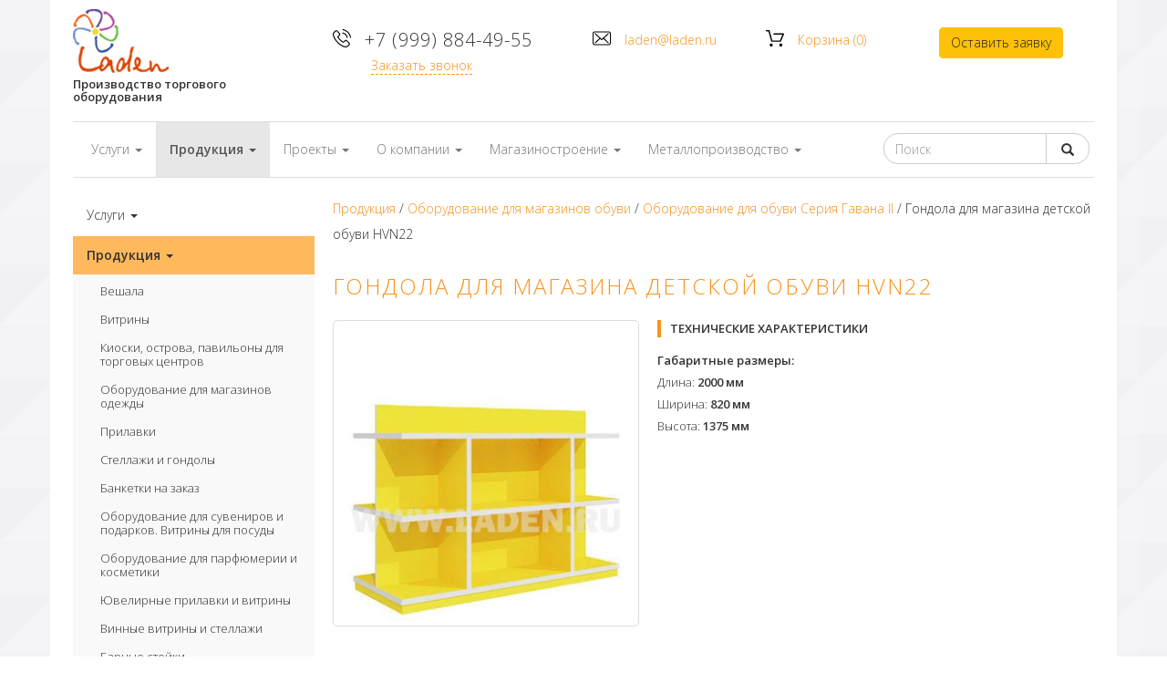

--- FILE ---
content_type: text/html
request_url: https://www.laden.ru/katalog/torgovoe-oborudovanie-dlya-magazina-obuvi/havana-2/gondola-dlya-magazina-detskoj-obuvi-hvn22/
body_size: 28615
content:
<!DOCTYPE html PUBLIC "-//W3C//DTD XHTML 1.0 Transitional//EN" "http://www.w3.org/TR/xhtml1/DTD/xhtml1-transitional.dtd"><!DOCTYPE html>
<html lang="en">
<head>
    <meta charset="windows-1251">
    <meta http-equiv="X-UA-Compatible" content="IE=edge">
    <meta name="viewport" content="width=device-width, initial-scale=1">
    <meta http-equiv="Content-Type" content="text/html; charset=windows-1251">
    <!-- Copyright (c) RUSOFT - https://www.rusoft.ru/ -->
    <title>Модуль двусторонний HVN22 по цене производителя в Москве | Компания "Ладен"</title>
    <meta name="description" content="Модуль двусторонний HVN22 в наличии и на заказ, изготовление, доставка и сборка по Москве">
    <meta name="keywords" content="модуль HVN22, купить модуль HVN22, изготовление модуль HVN22, модуль HVN22 москва, модуль HVN22 ладен">
    <base href="https://www.laden.ru/">
    <link rel="icon" href="/favicon.ico" type="image/x-icon">
    <link rel="shortcut icon" href="/img/favicon.ico" type="image/x-icon">

    <meta name="yandex-verification" content="c4b3788a5e88498c" />
    <meta name="yandex-verification" content="ebab72752a9933e9" />
    <meta name="yandex-verification" content="b45d7001abe5666d" />
	
	<link href='https://fonts.googleapis.com/css?family=Open+Sans:300,300italic,600,600italic&subset=latin,cyrillic' rel='stylesheet' type='text/css'>	

    <link href="/css/bootstrap.css" rel="stylesheet">
    <link href="/css/font-awesome.min.css" rel="stylesheet">
    <link href="/css/utils.css" rel="stylesheet">
    <link href="/css/slick.css"  rel="stylesheet"/>
    <link href="/css/slick-theme.css"  rel="stylesheet"/>
    <link href="/css/jquery.fancybox.css"  rel="stylesheet"/>
    <link href="/css/jquery.fancybox-thumbs.css"  rel="stylesheet"/>
    <link href="/css/fast.css" rel="stylesheet">

    <script src="/js/jquery-1.12.4.min.js"></script>
    <script src="/js/bootstrap.min.js"></script>
    <script src="/js/cart.js" type="text/javascript"></script>
    <script src="/js/main.js" type="text/javascript"></script>

    <!-- HTML5 shim and Respond.js for IE8 support of HTML5 elements and media queries -->
    <!--[if lt IE 9]>
      <script src="https://oss.maxcdn.com/html5shiv/3.7.2/html5shiv.min.js"></script>
      <script src="https://oss.maxcdn.com/respond/1.4.2/respond.min.js"></script>
    <![endif]-->
    <!-- Google Tag Manager -->
<script type="text/javascript" async src="https://gc.kis.v2.scr.kaspersky-labs.com/075120D2-6514-4F43-8C2A-835633327485/main.js" charset="UTF-8"></script>
<link rel="stylesheet" media="none" onload="this.media='all'" crossorigin="anonymous" href="https://gc.kis.v2.scr.kaspersky-labs.com/BE7D36D2-A283-2C4E-9927-ACF01AE6880E/abn/main.css"/>

<script>(function(w,d,s,l,i){w[l]=w[l]||[];w[l].push({'gtm.start':
new Date().getTime(),event:'gtm.js'});var f=d.getElementsByTagName(s)[0],
j=d.createElement(s),dl=l!='dataLayer'?'&l='+l:'';j.async=true;j.src=
'https://www.googletagmanager.com/gtm.js?id='+i+dl;f.parentNode.insertBefore(j,f);
})(window,document,'script','dataLayer','GTM-WRWKPXR');</script>
<!-- End Google Tag Manager -->

<!-- Google Tag Manager -->
<script>(function(w,d,s,l,i){w[l]=w[l]||[];w[l].push({'gtm.start':
new Date().getTime(),event:'gtm.js'});var f=d.getElementsByTagName(s)[0],
j=d.createElement(s),dl=l!='dataLayer'?'&l='+l:'';j.async=true;j.src=
'https://www.googletagmanager.com/gtm.js?id='+i+dl;f.parentNode.insertBefore(j,f);
})(window,document,'script','dataLayer','GTM-WMH9TR3');</script>
<!-- End Google Tag Manager -->

<!-- Google Tag Manager -->
<script>(function(w,d,s,l,i){w[l]=w[l]||[];w[l].push({'gtm.start':
new Date().getTime(),event:'gtm.js'});var f=d.getElementsByTagName(s)[0],
j=d.createElement(s),dl=l!='dataLayer'?'&l='+l:'';j.async=true;j.src=
'https://www.googletagmanager.com/gtm.js?id='+i+dl;f.parentNode.insertBefore(j,f);
})(window,document,'script','dataLayer','GTM-MFWZJTW');</script>
<!-- End Google Tag Manager -->

<meta name="facebook-domain-verification" content="amw1z0p7czwsjs4dg2yo31gktvev6a" />
</head>

<body class="page-products no_bg">
<!-- Google Tag Manager (noscript) -->
<noscript><iframe src="https://www.googletagmanager.com/ns.html?id=GTM-WRWKPXR"
height="0" width="0" style="display:none;visibility:hidden"></iframe></noscript>
<!-- End Google Tag Manager (noscript) -->

<!-- Google Tag Manager (noscript) -->
<noscript><iframe src="https://www.googletagmanager.com/ns.html?id=GTM-WMH9TR3"
height="0" width="0" style="display:none;visibility:hidden"></iframe></noscript>
<!-- End Google Tag Manager (noscript) -->

<!-- Google Tag Manager (noscript) -->
<noscript><iframe src="https://www.googletagmanager.com/ns.html?id=GTM-MFWZJTW"
height="0" width="0" style="display:none;visibility:hidden"></iframe></noscript>
<!-- End Google Tag Manager (noscript) -->
<div class="white-box">

<!--<ul class="sidebarMenu ">



</ul>

    <div class="search">
        <form id="searchLeft" action="/search/" method="get">
            <a href="javascript:void(0);" onClick="document.getElementById('searchLeft').submit(); return false();" class="searchLeft">искать</a>
            <label><a href="/search/">Поиск</a> <span><a href="/showsitemap/">Карта сайта</a></span></label>
            <input class="text" name="search[query]" type="text" />
        </form>
        <p><a class="reserve" href="/query/">Оформить<br />
заказ</a></p>
            <p><a class="downloadPdf" href="/presentation/" target="_blank">Скачать презентацию в формате pdf</a></p>
                <p><a href="/contacts/">контакты / схема проезда</a></p>
    </div>

    
        
        
            <div class="banner">
                <p style="text-align: left;"><b>Новый проект:</b></p>
<p style="text-align: left;"><a href="/portfolio__stores/tovary_dlya_detei_ko/toutcomptefait/"><img border="0" src="/files/Toutcomptefait180.jpg" style="float: left;" class="floatLeft" alt="" />Компания&nbsp;Ладен выполнила проект по оснащению торговым оборудованием магазина&nbsp;детской одежды &quot;Toutcomptefait&quot; в ТЦ &quot;Золотой Вавилон&quot;</a></p>
<p style="text-align: left;"><a href="/portfolio__stores/elektronika/"><img border="0" src="/files/backup/Sony_180.jpg" alt="" style="float: left;" class="floatLeft" />Открыт новый магазин&nbsp;электроники SONY &quot;VAIO&quot;</a></p>
<p style="text-align: left;"><a href="/portfolio__stores/clothing_stores/largo/"><img border="0" src="/files/Largo_180_2.jpg" alt="" style="float: left;" class="floatLeft" />Компания&nbsp;&quot;Ладен&quot; реализовала проект по оснащению торговым оборудованием магазина&nbsp;женской одежды &quot;Largo&quot;</a></p>
<p style="text-align: left;"><a href="/prod/stalls/"><img border="0" src="/files/SergeLutens_180.jpg" alt="" style="float: left;" class="floatLeft" />Предлагаем производство торговых киосков, оформление мест продаж</a></p>
<p style="text-align: left;"><a href="/portfolio__stores/clothing_stores/studio/"><br />
</a></p>
<p>&nbsp;</p>
            </div>
        
    


        

    


    -->



    <header>
        <div class="container">
            <div class="row header-wrap">
				<div class="hidden-xs col-sm-2 col-md-2 col-lg-3">
					<div class="logo">
						<a href="/" class=""><img src="/img/logo.gif" class="img-responsive"/></a>
						<div class="h-slogan">Производство торгового оборудования</div>
					</div>
				</div>
				<div class="col-xs-12 col-sm-3 col-md-3 col-lg-3">
					<div class="phone">
						<i class="phone-icon icon" aria-hidden="true"></i>
						<a class="header-contact-cnt cl-text " href="tel:+7 (999) 884-49-55">+7 (999) 884-49-55</a><br class="hidden-xs">
						<a class="text-dashed recall" href="javascript:void(0);" type="button" data-toggle="modal" data-target="#recall-message">Заказать звонок</a>
					</div>
				</div>
				
				<div class="hidden-xs col-sm-2 col-md-3 col-lg-2">
					<div class="mail">
						<span class="mail-icon icon cl-text" aria-hidden="true"></span>
						<a class="header-contact-cnt" href="mailto:laden@laden.ru">laden@laden.ru</a><br>
					</div>
				</div>

				
					<div class="hidden-xs col-sm-2 col-md-2 col-lg-2">
						<div class="cart">
							<span class="cart-icon icon cl-text hidden-xs" aria-hidden="true"></span>
							<a class="header-contact-cnt" href="/cart/">Корзина&nbsp;<span>(<span id="cart-main-count">0</span>)</span></a><br>
						</div>
					</div>
					<!--<div class="cart-main-header " id="cart-main-header" style="">
						<a class="cart-main-header_a cart-main-header_ico_order fbox_order do_request" href="#project_order">Оставить заявку</a>
						<a class="cart-main-header_a cart-main-header_ico_order do_order" href="/cart/#order">Оформить заказ</a>
						<span class="cart-main-header_a cart-main-header_ico_cart black">
							<a href="/cart/">Корзина</a>
							<span>(<span id="cart-main-count">0</span>)</span>
							&nbsp;&nbsp;
							<span class="cart-main-header_price" id="cart-main-price">0</span>&nbsp;<span class=rouble>Р</span></span>
						</span>
					</div>-->
				
				
				<div class="hidden-xs col-sm-2 col-md-2 col-lg-2">
					<div class="message">
						<button class="btn btn-secondary" type="button" data-toggle="modal" data-target="#form-order-message">Оставить заявку</button>
					</div>
				</div>
			</div>
            <!-- Fixed navbar -->
            <nav class="navbar navbar-default header-nav  margin-bottom-40">
                <div class="row">
                    <div class="header-main-nav">
                        <div class="navbar-header visible-xs">
                            <button type="button" class="navbar-toggle collapsed" data-toggle="collapse" data-target="#navbar" aria-expanded="false" aria-controls="navbar">
                                <span class="sr-only">Toggle navigation</span>
                                <span class="icon-bar"></span>
                                <span class="icon-bar"></span>
                                <span class="icon-bar"></span>
                            </button>
                            <a class="navbar-brand visible-xs" href="/"><img src="/img/logo.gif"/></a>
							<span class="mob-slogan h-slogan">Производство торгового оборудования</span>
                            
                                <a class="mobile-cart" href="/cart/">
                                    <span class="glyphicon glyphicon-shopping-cart icon cl-text" aria-hidden="true"></span>&nbsp;(<span id="cart-main-count-mobile">0</span>)
                                </a>
                            
                        </div>
                        <div id="navbar" class="collapse navbar-collapse">
                            <ul class="h-nav-menu nav navbar-nav ">
                                
                                    
                                    
                                        <li class="dropdown ">
                                            <a href="/uslugi/" class="dropdown-toggle" data-toggle="dropdown" data-hover="dropdown" role="button" aria-haspopup="true" aria-expanded="false">Услуги <span class="caret"></span></a>
                                            <ul class="dropdown-menu">
                                                
                                                    <li ><a href='/uslugi/dizajn-intererov-magazinov/' class='green'>Дизайн интерьеров магазинов</a></li>
                                                
                                                    <li ><a href='/uslugi/proektirovanie-torgovogo-oborudovvaniya/' class='green'>Проектирование торгового оборудования</a></li>
                                                
                                                    <li ><a href='/uslugi/kompleksnoe-osnashchenie-magazinov/' class='green'>Оснащение магазинов нестандартным торговым оборудованием</a></li>
                                                
                                                    <li ><a href='/uslugi/proizvodstvo-torgovoj-mebeli/' class='green'>Производство торговой мебели</a></li>
                                                
                                                    <li ><a href='/uslugi/3d-vizualizaciya-magazina/' class='green'>Визуализация интерьеров магазинов</a></li>
                                                
                                                    <li ><a href='/uslugi/otkrytie-magazina/' class='green'>Открытие магазина</a></li>
                                                
                                            </ul>
                                        </li>
                                    
                                
                                    
                                    
                                        <li class="dropdown active">
                                            <a href="/katalog/" class="dropdown-toggle" data-toggle="dropdown" data-hover="dropdown" role="button" aria-haspopup="true" aria-expanded="false">Продукция <span class="caret"></span></a>
                                            <ul class="dropdown-menu">
                                                
                                                    <li ><a href='/katalog/torgovye-veshala/' class='orange'>Вешала</a></li>
                                                
                                                    <li ><a href='/katalog/torgovye-vitriny-dlya-magazinov/' class='orange'>Витрины</a></li>
                                                
                                                    <li ><a href='/katalog/torgovye-kioski-ostrova-pavilony-dlya-torgovyh-centrov/' class='orange'>Киоски, острова, павильоны для торговых центров</a></li>
                                                
                                                    <li ><a href='/katalog/torgovoe-oborudovanie-dlya-magazina-odezhdy/' class='orange'>Оборудование для магазинов одежды</a></li>
                                                
                                                    <li ><a href='/katalog/torgovye-prilavki/' class='orange'>Прилавки</a></li>
                                                
                                                    <li ><a href='/katalog/torgovye-stellazhi-gondoly/' class='orange'>Стеллажи и гондолы</a></li>
                                                
                                                    <li ><a href='/katalog/proizvodstvo-banketok-i-pufikov/' class='orange'>Банкетки на заказ</a></li>
                                                
                                                    <li ><a href='/katalog/torgovoe-oborudovanie-dlya-magazina-suvenirov-podarkov-posudy/' class='orange'>Оборудование для сувениров и подарков. Витрины для посуды</a></li>
                                                
                                                    <li ><a href='/katalog/torgovoe-oborudovanie-dlya-magazina-kosmetiki-i-parfyumerii/' class='orange'>Оборудование для парфюмерии и косметики</a></li>
                                                
                                                    <li ><a href='/katalog/torgovoe-oborudovanie-dlya-yuvelirnogo-magazina/' class='orange'>Ювелирные прилавки и витрины</a></li>
                                                
                                                    <li ><a href='/katalog/vinnye-stellazhi/' class='orange'>Винные витрины и стеллажи</a></li>
                                                
                                                    <li ><a href='/katalog/barnye-stojki-na-zakaz/' class='orange'>Барные стойки</a></li>
                                                
                                                    <li ><a href='/katalog/stojki-resepshn-i-stojki-administratora-na-zakaz/' class='orange'>Ресепшен, административные стойки</a></li>
                                                
                                                    <li class="active"><a href='/katalog/torgovoe-oborudovanie-dlya-magazina-obuvi/' class='orange'>Оборудование для магазинов обуви</a></li>
                                                
                                                    <li ><a href='/katalog/mebel-iz-nerzhaveyushchej-stali/' class='orange'>Мебель из нержавеющей стали</a></li>
                                                
                                                    <li ><a href='/katalog/mebel-s-napyleniem-iz-nitrida-titana/' class='orange'>Мебель с напылением из нитрида титана</a></li>
                                                
                                            </ul>
                                        </li>
                                    
                                
                                    
                                    
                                        <li class="dropdown ">
                                            <a href="/gotovye-proekty-magazinov/" class="dropdown-toggle" data-toggle="dropdown" data-hover="dropdown" role="button" aria-haspopup="true" aria-expanded="false">Проекты <span class="caret"></span></a>
                                            <ul class="dropdown-menu">
                                                
                                                    <li ><a href='/gotovye-proekty-magazinov/mebel-dlya-avtosalonov/' class='blue'>Автосалоны</a></li>
                                                
                                                    <li ><a href='/gotovye-proekty-magazinov/torgovaya-mebel-dlya-magazinov-kozhgalanterei-i-aksessuarov/' class='blue'>Аксессуары, кожгалантерея</a></li>
                                                
                                                    <li ><a href='/gotovye-proekty-magazinov/torgovoe-oborudovanie-dlya-aptek/' class='blue'>Аптеки</a></li>
                                                
                                                    <li ><a href='/gotovye-proekty-magazinov/torgovoe-oborudovanie-dlya-magazina-kancelyarskih-tovarov/' class='blue'>Канцелярские товары</a></li>
                                                
                                                    <li ><a href='/gotovye-proekty-magazinov/torgovaya-mebel-dlya-vinnogo-magazina/' class='blue'>Магазины для вина</a></li>
                                                
                                                    <li ><a href='/gotovye-proekty-magazinov/torgovoe-oborudovanie-dlya-mekhovogo-salona/' class='blue'>Магазины меховых изделий</a></li>
                                                
                                                    <li ><a href='/gotovye-proekty-magazinov/torgovoe-oborudovanie-dlya-nizhnego-belya/' class='blue'>Магазины нижнего белья</a></li>
                                                
                                                    <li ><a href='/gotovye-proekty-magazinov/torgovaya-mebel-dlya-magazina-obuvi/' class='blue'>Магазины обуви</a></li>
                                                
                                                    <li ><a href='/gotovye-proekty-magazinov/torgovaya-mebel-dlya-magazina-odezhdy/' class='blue'>Магазины одежды</a></li>
                                                
                                                    <li ><a href='/gotovye-proekty-magazinov/torgovoe-oborudovanie-dlya-magazinov-optiki/' class='blue'>Оптика</a></li>
                                                
                                                    <li ><a href='/gotovye-proekty-magazinov/torgovaya-mebel-dlya-magazina-kosmetiki-i-parfyumerii/' class='blue'>Парфюмерия и косметика</a></li>
                                                
                                                    <li ><a href='/gotovye-proekty-magazinov/torgovaya-mebel-dlya-magazina-podarkov-i-suvenirov/' class='blue'>Подарки</a></li>
                                                
                                                    <li ><a href='/gotovye-proekty-magazinov/torgovaya-mebel-dlya-magazina-posudy/' class='blue'>Посуда</a></li>
                                                
                                                    <li ><a href='/gotovye-proekty-magazinov/mebel-dlya-salona-krasoty/' class='blue'>Мебель для Салонов красоты</a></li>
                                                
                                                    <li ><a href='/gotovye-proekty-magazinov/torgovoe-oborudovanie-dlya-sportivnogo-magazina/' class='blue'>Cпортивные магазины</a></li>
                                                
                                                    <li ><a href='/gotovye-proekty-magazinov/torgovaya-vitrina-dlya-sredstv-po-uhodu-za-obuvyu/' class='blue'>Средства для обуви</a></li>
                                                
                                                    <li ><a href='/gotovye-proekty-magazinov/torgovoe-oborudovanie-dlya-magazina-tovarov-dlya-doma/' class='blue'>Товары  для дома</a></li>
                                                
                                                    <li ><a href='/gotovye-proekty-magazinov/torgovoe-oborudovanie-dlya-detskogo-magazina/' class='blue'>Товары для детей</a></li>
                                                
                                                    <li ><a href='/gotovye-proekty-magazinov/torgovoe-oborudovanie-dlya-chulochno-nosochnyh-izdelij/' class='blue'>Чулки и носки</a></li>
                                                
                                                    <li ><a href='/gotovye-proekty-magazinov/torgovoe-oborudovanie-dlya-magazina-ehlektroniki/' class='blue'>Электроника</a></li>
                                                
                                                    <li ><a href='/gotovye-proekty-magazinov/torgovaya-mebel-dlya-yuvelirnogo-magazina/' class='blue'>Ювелирные изделия, бижутерия</a></li>
                                                
                                                    <li ><a href='/gotovye-proekty-magazinov/mebel-dlya-ofisov/' class='blue'>Мебель для офисов</a></li>
                                                
                                            </ul>
                                        </li>
                                    
                                
                                    
                                    
                                        <li class="dropdown ">
                                            <a href="/company/" class="dropdown-toggle" data-toggle="dropdown" data-hover="dropdown" role="button" aria-haspopup="true" aria-expanded="false">О компании <span class="caret"></span></a>
                                            <ul class="dropdown-menu">
                                                
                                                    <li ><a href='/company/contacts/' class='red'>Контакты</a></li>
                                                
                                                    <li ><a href='/company/reviews/' class='red'>Отзывы</a></li>
                                                
                                            </ul>
                                        </li>
                                    
                                
                                    
                                    
                                        <li class="dropdown ">
                                            <a href="/magazinostroenie/" class="dropdown-toggle" data-toggle="dropdown" data-hover="dropdown" role="button" aria-haspopup="true" aria-expanded="false">Магазиностроение <span class="caret"></span></a>
                                            <ul class="dropdown-menu">
                                                
                                                    <li ><a href='/magazinostroenie/o-torgovom-oborudovanii/' class='violet'>О торговом оборудовании</a></li>
                                                
                                                    <li ><a href='/magazinostroenie/o-dizajne-magazina/' class='violet'>О дизайне магазина</a></li>
                                                
                                                    <li ><a href='/magazinostroenie/o-merchandajzinge/' class='violet'>О мерчандайзинге</a></li>
                                                
                                                    <li ><a href='/magazinostroenie/o-pos-materialah/' class='violet'>О P.O.S. - материалах</a></li>
                                                
                                                    <li ><a href='/magazinostroenie/o-franchajzinge/' class='violet'>О франчайзинге</a></li>
                                                
                                                    <li ><a href='/magazinostroenie/o-torgovoj-nedvizhimosti/' class='violet'>О торговой недвижимости</a></li>
                                                
                                            </ul>
                                        </li>
                                    
                                
                                    
                                    
                                        <li class="dropdown ">
                                            <a href="/metalloproizvodstvo/" class="dropdown-toggle" data-toggle="dropdown" data-hover="dropdown" role="button" aria-haspopup="true" aria-expanded="false">Металлопроизводство <span class="caret"></span></a>
                                            <ul class="dropdown-menu">
                                                
                                                    <li ><a href='/metalloproizvodstvo/torgovoe-oborudovanie-iz-nerzhaveyushchej-stalitorgovoe-oborudovanie-iz-nerzhaveyushchej-stali-po-individualnym-proektam/' class='orange'>Торговое оборудование из нержавеющей стали по индивидуальным проектам</a></li>
                                                
                                                    <li ><a href='/metalloproizvodstvo/barnye-stojki-iz-nerzhaveyushchej-stali/' class='orange'>Барные стойки из нержавеющей стали</a></li>
                                                
                                                    <li ><a href='/metalloproizvodstvo/dekorativnye-izdeliya-iz-nerzhaveyushchej-stali/' class='orange'>Декоративные изделия из нержавеющей стали</a></li>
                                                
                                                    <li ><a href='/metalloproizvodstvo/mebel-iz-nerzhaveyushchej-stali-dlya-doma/' class='orange'>Элементы мебели из нержавеющей стали для дома</a></li>
                                                
                                                    <li ><a href='/metalloproizvodstvo/lestnicy-marshevye-vintovye-iz-nerzhaveyushchej-stali/' class='orange'>Лестницы (маршевые, винтовые)</a></li>
                                                
                                                    <li ><a href='/metalloproizvodstvo/ograzhdeniya-terrasy-balkony-verandy/' class='orange'>Ограждения (террасы, балконы, веранды)</a></li>
                                                
                                                    <li ><a href='/metalloproizvodstvo/ehlementy-oformleniya-fasada-kozyrki-navesy-okonnye-reshetki/' class='orange'>Элементы оформления фасада (козырьки, навесы, оконные решетки)</a></li>
                                                
                                            </ul>
                                        </li>
                                    
                                
                            </ul>
                            <div class="h-search navbar-form navbar-right">
                                <form action="/search/" method="GET">
                                    <div class="input-group search-box">
                                        <input type="text" name="search[query]" class="form-control" placeholder="Поиск" id="txtSearch"/>
                                        <div class="input-group-btn">
                                            <button class="btn btn-default" type="submit">
                                                <span class="glyphicon glyphicon-search"></span>
                                            </button>
                                        </div>
                                    </div>
                                </form>
                            </div>
                        </div><!--/.nav-collapse -->
                    </div>
                </div>
            </nav>
        </div>
    </header>

    <section class="section-home-text">
        <div class="container">
            <div class="row">
                
                    <div class="col-xs-12 col-sm-4 col-md-3 left-col margin-bottom-30">
                        <div class="catalog-menu navbar-default ">
                            <div class="navbar-header visible-xs">
                                <button type="button" class="navbar-toggle collapsed" data-toggle="collapse" data-target="#left-menu-navbar" aria-expanded="false" aria-controls="navbar">
                                    <span class="sr-only">Toggle navigation</span>
                                    <span class="icon-bar"></span>
                                    <span class="icon-bar"></span>
                                    <span class="icon-bar"></span>
                                </button>
                                <div class="navbar-title">Каталог</div>
                            </div>
                            <div id="left-menu-navbar" class="collapse navbar-collapse">
                                <ul class="left-nav-menu nav nav-stacked ">
                                    
                                        
                                        
                                            <li class="">
                                                <a href="/uslugi/" data-toggle="collapse" data-target="#cat16" role="button" onclick="return false">Услуги <span class="caret"></span></a>
                                                <ul class="nav left-nav-sub-menu collapse " id="cat16">
                                                    
                                                        <li ><a href='/uslugi/dizajn-intererov-magazinov/' class='green'>Дизайн интерьеров магазинов</a></li>
                                                    
                                                        <li ><a href='/uslugi/proektirovanie-torgovogo-oborudovvaniya/' class='green'>Проектирование торгового оборудования</a></li>
                                                    
                                                        <li ><a href='/uslugi/kompleksnoe-osnashchenie-magazinov/' class='green'>Оснащение магазинов нестандартным торговым оборудованием</a></li>
                                                    
                                                        <li ><a href='/uslugi/proizvodstvo-torgovoj-mebeli/' class='green'>Производство торговой мебели</a></li>
                                                    
                                                        <li ><a href='/uslugi/3d-vizualizaciya-magazina/' class='green'>Визуализация интерьеров магазинов</a></li>
                                                    
                                                        <li ><a href='/uslugi/otkrytie-magazina/' class='green'>Открытие магазина</a></li>
                                                    
                                                </ul>
                                            </li>
                                        
                                    
                                        
                                        
                                            <li class="active">
                                                <a href="/katalog/" data-toggle="collapse" data-target="#cat18" role="button" onclick="return false">Продукция <span class="caret"></span></a>
                                                <ul class="nav left-nav-sub-menu collapse in" id="cat18">
                                                    
                                                        <li ><a href='/katalog/torgovye-veshala/' class='orange'>Вешала</a></li>
                                                    
                                                        <li ><a href='/katalog/torgovye-vitriny-dlya-magazinov/' class='orange'>Витрины</a></li>
                                                    
                                                        <li ><a href='/katalog/torgovye-kioski-ostrova-pavilony-dlya-torgovyh-centrov/' class='orange'>Киоски, острова, павильоны для торговых центров</a></li>
                                                    
                                                        <li ><a href='/katalog/torgovoe-oborudovanie-dlya-magazina-odezhdy/' class='orange'>Оборудование для магазинов одежды</a></li>
                                                    
                                                        <li ><a href='/katalog/torgovye-prilavki/' class='orange'>Прилавки</a></li>
                                                    
                                                        <li ><a href='/katalog/torgovye-stellazhi-gondoly/' class='orange'>Стеллажи и гондолы</a></li>
                                                    
                                                        <li ><a href='/katalog/proizvodstvo-banketok-i-pufikov/' class='orange'>Банкетки на заказ</a></li>
                                                    
                                                        <li ><a href='/katalog/torgovoe-oborudovanie-dlya-magazina-suvenirov-podarkov-posudy/' class='orange'>Оборудование для сувениров и подарков. Витрины для посуды</a></li>
                                                    
                                                        <li ><a href='/katalog/torgovoe-oborudovanie-dlya-magazina-kosmetiki-i-parfyumerii/' class='orange'>Оборудование для парфюмерии и косметики</a></li>
                                                    
                                                        <li ><a href='/katalog/torgovoe-oborudovanie-dlya-yuvelirnogo-magazina/' class='orange'>Ювелирные прилавки и витрины</a></li>
                                                    
                                                        <li ><a href='/katalog/vinnye-stellazhi/' class='orange'>Винные витрины и стеллажи</a></li>
                                                    
                                                        <li ><a href='/katalog/barnye-stojki-na-zakaz/' class='orange'>Барные стойки</a></li>
                                                    
                                                        <li ><a href='/katalog/stojki-resepshn-i-stojki-administratora-na-zakaz/' class='orange'>Ресепшен, административные стойки</a></li>
                                                    
                                                        <li class="active"><a href='/katalog/torgovoe-oborudovanie-dlya-magazina-obuvi/' class='orange'>Оборудование для магазинов обуви</a></li>
                                                    
                                                        <li ><a href='/katalog/mebel-iz-nerzhaveyushchej-stali/' class='orange'>Мебель из нержавеющей стали</a></li>
                                                    
                                                        <li ><a href='/katalog/mebel-s-napyleniem-iz-nitrida-titana/' class='orange'>Мебель с напылением из нитрида титана</a></li>
                                                    
                                                </ul>
                                            </li>
                                        
                                    
                                        
                                        
                                            <li class="">
                                                <a href="/gotovye-proekty-magazinov/" data-toggle="collapse" data-target="#cat17" role="button" onclick="return false">Проекты <span class="caret"></span></a>
                                                <ul class="nav left-nav-sub-menu collapse " id="cat17">
                                                    
                                                        <li ><a href='/gotovye-proekty-magazinov/mebel-dlya-avtosalonov/' class='blue'>Автосалоны</a></li>
                                                    
                                                        <li ><a href='/gotovye-proekty-magazinov/torgovaya-mebel-dlya-magazinov-kozhgalanterei-i-aksessuarov/' class='blue'>Аксессуары, кожгалантерея</a></li>
                                                    
                                                        <li ><a href='/gotovye-proekty-magazinov/torgovoe-oborudovanie-dlya-aptek/' class='blue'>Аптеки</a></li>
                                                    
                                                        <li ><a href='/gotovye-proekty-magazinov/torgovoe-oborudovanie-dlya-magazina-kancelyarskih-tovarov/' class='blue'>Канцелярские товары</a></li>
                                                    
                                                        <li ><a href='/gotovye-proekty-magazinov/torgovaya-mebel-dlya-vinnogo-magazina/' class='blue'>Магазины для вина</a></li>
                                                    
                                                        <li ><a href='/gotovye-proekty-magazinov/torgovoe-oborudovanie-dlya-mekhovogo-salona/' class='blue'>Магазины меховых изделий</a></li>
                                                    
                                                        <li ><a href='/gotovye-proekty-magazinov/torgovoe-oborudovanie-dlya-nizhnego-belya/' class='blue'>Магазины нижнего белья</a></li>
                                                    
                                                        <li ><a href='/gotovye-proekty-magazinov/torgovaya-mebel-dlya-magazina-obuvi/' class='blue'>Магазины обуви</a></li>
                                                    
                                                        <li ><a href='/gotovye-proekty-magazinov/torgovaya-mebel-dlya-magazina-odezhdy/' class='blue'>Магазины одежды</a></li>
                                                    
                                                        <li ><a href='/gotovye-proekty-magazinov/torgovoe-oborudovanie-dlya-magazinov-optiki/' class='blue'>Оптика</a></li>
                                                    
                                                        <li ><a href='/gotovye-proekty-magazinov/torgovaya-mebel-dlya-magazina-kosmetiki-i-parfyumerii/' class='blue'>Парфюмерия и косметика</a></li>
                                                    
                                                        <li ><a href='/gotovye-proekty-magazinov/torgovaya-mebel-dlya-magazina-podarkov-i-suvenirov/' class='blue'>Подарки</a></li>
                                                    
                                                        <li ><a href='/gotovye-proekty-magazinov/torgovaya-mebel-dlya-magazina-posudy/' class='blue'>Посуда</a></li>
                                                    
                                                        <li ><a href='/gotovye-proekty-magazinov/mebel-dlya-salona-krasoty/' class='blue'>Мебель для Салонов красоты</a></li>
                                                    
                                                        <li ><a href='/gotovye-proekty-magazinov/torgovoe-oborudovanie-dlya-sportivnogo-magazina/' class='blue'>Cпортивные магазины</a></li>
                                                    
                                                        <li ><a href='/gotovye-proekty-magazinov/torgovaya-vitrina-dlya-sredstv-po-uhodu-za-obuvyu/' class='blue'>Средства для обуви</a></li>
                                                    
                                                        <li ><a href='/gotovye-proekty-magazinov/torgovoe-oborudovanie-dlya-magazina-tovarov-dlya-doma/' class='blue'>Товары  для дома</a></li>
                                                    
                                                        <li ><a href='/gotovye-proekty-magazinov/torgovoe-oborudovanie-dlya-detskogo-magazina/' class='blue'>Товары для детей</a></li>
                                                    
                                                        <li ><a href='/gotovye-proekty-magazinov/torgovoe-oborudovanie-dlya-chulochno-nosochnyh-izdelij/' class='blue'>Чулки и носки</a></li>
                                                    
                                                        <li ><a href='/gotovye-proekty-magazinov/torgovoe-oborudovanie-dlya-magazina-ehlektroniki/' class='blue'>Электроника</a></li>
                                                    
                                                        <li ><a href='/gotovye-proekty-magazinov/torgovaya-mebel-dlya-yuvelirnogo-magazina/' class='blue'>Ювелирные изделия, бижутерия</a></li>
                                                    
                                                        <li ><a href='/gotovye-proekty-magazinov/mebel-dlya-ofisov/' class='blue'>Мебель для офисов</a></li>
                                                    
                                                </ul>
                                            </li>
                                        
                                    
                                        
                                        
                                            <li class="">
                                                <a href="/company/" data-toggle="collapse" data-target="#cat15" role="button" onclick="return false">О компании <span class="caret"></span></a>
                                                <ul class="nav left-nav-sub-menu collapse " id="cat15">
                                                    
                                                        <li ><a href='/company/contacts/' class='red'>Контакты</a></li>
                                                    
                                                        <li ><a href='/company/reviews/' class='red'>Отзывы</a></li>
                                                    
                                                </ul>
                                            </li>
                                        
                                    
                                        
                                        
                                            <li class="">
                                                <a href="/magazinostroenie/" data-toggle="collapse" data-target="#cat567" role="button" onclick="return false">Магазиностроение <span class="caret"></span></a>
                                                <ul class="nav left-nav-sub-menu collapse " id="cat567">
                                                    
                                                        <li ><a href='/magazinostroenie/o-torgovom-oborudovanii/' class='violet'>О торговом оборудовании</a></li>
                                                    
                                                        <li ><a href='/magazinostroenie/o-dizajne-magazina/' class='violet'>О дизайне магазина</a></li>
                                                    
                                                        <li ><a href='/magazinostroenie/o-merchandajzinge/' class='violet'>О мерчандайзинге</a></li>
                                                    
                                                        <li ><a href='/magazinostroenie/o-pos-materialah/' class='violet'>О P.O.S. - материалах</a></li>
                                                    
                                                        <li ><a href='/magazinostroenie/o-franchajzinge/' class='violet'>О франчайзинге</a></li>
                                                    
                                                        <li ><a href='/magazinostroenie/o-torgovoj-nedvizhimosti/' class='violet'>О торговой недвижимости</a></li>
                                                    
                                                </ul>
                                            </li>
                                        
                                    
                                        
                                        
                                            <li class="">
                                                <a href="/metalloproizvodstvo/" data-toggle="collapse" data-target="#cat2303" role="button" onclick="return false">Металлопроизводство <span class="caret"></span></a>
                                                <ul class="nav left-nav-sub-menu collapse " id="cat2303">
                                                    
                                                        <li ><a href='/metalloproizvodstvo/torgovoe-oborudovanie-iz-nerzhaveyushchej-stalitorgovoe-oborudovanie-iz-nerzhaveyushchej-stali-po-individualnym-proektam/' class='orange'>Торговое оборудование из нержавеющей стали по индивидуальным проектам</a></li>
                                                    
                                                        <li ><a href='/metalloproizvodstvo/barnye-stojki-iz-nerzhaveyushchej-stali/' class='orange'>Барные стойки из нержавеющей стали</a></li>
                                                    
                                                        <li ><a href='/metalloproizvodstvo/dekorativnye-izdeliya-iz-nerzhaveyushchej-stali/' class='orange'>Декоративные изделия из нержавеющей стали</a></li>
                                                    
                                                        <li ><a href='/metalloproizvodstvo/mebel-iz-nerzhaveyushchej-stali-dlya-doma/' class='orange'>Элементы мебели из нержавеющей стали для дома</a></li>
                                                    
                                                        <li ><a href='/metalloproizvodstvo/lestnicy-marshevye-vintovye-iz-nerzhaveyushchej-stali/' class='orange'>Лестницы (маршевые, винтовые)</a></li>
                                                    
                                                        <li ><a href='/metalloproizvodstvo/ograzhdeniya-terrasy-balkony-verandy/' class='orange'>Ограждения (террасы, балконы, веранды)</a></li>
                                                    
                                                        <li ><a href='/metalloproizvodstvo/ehlementy-oformleniya-fasada-kozyrki-navesy-okonnye-reshetki/' class='orange'>Элементы оформления фасада (козырьки, навесы, оконные решетки)</a></li>
                                                    
                                                </ul>
                                            </li>
                                        
                                    
                                </ul>
                            </div><!--/.nav-collapse -->
                        </div>
                    </div>
                

                <div class="col-xs-12 col-sm-8 col-md-9 content-col margin-bottom-30">

                    <div class="breadcrumbs margin-bottom-30"><a class='pathpage ' href='/katalog/ '>Продукция</a><font class='pathpage '> / </font><a class='pathpage ' href='/katalog/torgovoe-oborudovanie-dlya-magazina-obuvi/ '>Оборудование для магазинов обуви</a><font class='pathpage '> / </font><a class='pathpage ' href='/katalog/torgovoe-oborudovanie-dlya-magazina-obuvi/havana-2/ '>Оборудование для обуви Серия Гавана II</a><font class='pathpage '> / </font><span>Гондола для магазина детской обуви HVN22</span></div>

                    

                    <div class="page-cnt clearfix">

                        

                        
                            <div class="article-cnt">
                                
                                
                                <!-- Start Текст раздела -->
                                
                                <!-- End Текст раздела -->
                            </div>
                        

                        

                        

                        

                            <h1 class="page-title">Гондола для магазина детской обуви HVN22</h1>
                            <div class="page-cnt clearfix">

                                <div class="product-cnt">
                                    <div class="row">
                                        <div class="col-xs-12 col-md-5 prod-foto">
                                            
                                                <div class="one-product-img margin-bottom-30">
                                                    <a data-fancybox="gallery" href="/files/images/shopwindows/Havana_52.jpg">
                                                        <img alt="&#1043;&#1086;&#1085;&#1076;&#1086;&#1083;&#1072; &#1076;&#1083;&#1103; &#1084;&#1072;&#1075;&#1072;&#1079;&#1080;&#1085;&#1072; &#1076;&#1077;&#1090;&#1089;&#1082;&#1086;&#1081; &#1086;&#1073;&#1091;&#1074;&#1080; HVN22" class="img-responsive" src="/files/images/shopwindows/Havana_52.jpg">
                                                    </a>
                                                </div>
                                            
                                        </div>
                                        <div class="col-xs-12 col-md-6 prod-text">
                                            
                                            
                                            
                                                <div class="product-params">
                                                    <div class="block-title">
                                                        Технические характеристики
                                                    </div>
                                                    <div class="product_params-cnt">
                                                        
                                                        
                                                            
                                                                <p class="product_param-name">Габаритные размеры:</p>
                                                            
                                                            
                                                                <p class="no_mg_bt">Длина: <span class="cl_dk_orange">2000 мм</span></p>
                                                            
                                                            
                                                            
                                                        
                                                            
                                                            
                                                                <p class="no_mg_bt">Ширина: <span class="cl_dk_orange">820 мм</span></p>
                                                            
                                                            
                                                            
                                                        
                                                            
                                                            
                                                                <p class="no_mg_bt">Высота: <span class="cl_dk_orange">1375 мм</span></p>
                                                            
                                                            
                                                            
                                                        
                                                    </div>
                                                </div>
                                            
                                        </div>
                                        <div class="col-xs-12 product-tables margin-top-30">
                                            <div class="block-title">
                                                Ассортимент расцветок и размеров
                                            </div>
                                            <div class="prod-table-wrap">
                                                
                                                    <table class="table table-bordered table-hover table-responsive table-product">
                                                        <thead>
                                                        <tr>
                                                            <th class="inp_td"></th>
                                                            <th class="art_td" style="display:none">Артикул</th>
                                                            
                                                                <th class="color_td">Артикул</th>
                                                            
                                                                <th class="color_td">Длина</th>
                                                            
                                                                <th class="color_td">Цвет</th>
                                                            
                                                                <th class="color_td">Материал</th>
                                                            
                                                            <th class="price_td">Цена</th>
                                                        </tr>
                                                        </thead>
                                                        <tbody>
                                                            
                                                                <tr>
                                                                    <td class="inp_td">
                                                                        
                                                                            <!-- Modal -->
                                                                            <div id="1906_122179_color_pick" class="modal fade" role="dialog">
                                                                                <div class="modal-dialog">
                                                                                    <!-- Modal content-->
                                                                                    <div class="modal-content">
                                                                                        <div class="modal-header">
                                                                                            <button type="button" class="close" data-dismiss="modal">&times;</button>
                                                                                            <h4 class="modal-title">Выбор цвета:</h4>
                                                                                        </div>
                                                                                        <div class="modal-body">
                                                                                            <ul class="color_pick_form__list black" for_grid="1906_122179">
                                                                                                
                                                                                                    <li class="color_pick_form__list_i">
                                                                                                        <a href="javascript:void(0);" grid="1906_122179" in_cart="0" class="color_pick_link td_u_h">
                                                                                                            <span field="color" color-hidden="" class="color_square color_square_huge" style="background:url('/files/images/W908_SM__ST2__ST3_Belyi.jpg') #fff;"></span>
                                                                                                            
                                                                                                                
                                                                                                                    
                                                                                                                    <p field="art" style="display:none;">HVN22</p>
                                                                                                                    
                                                                                                                    
                                                                                                                
                                                                                                                    
                                                                                                                    
                                                                                                                    
                                                                                                                    
                                                                                                                
                                                                                                            
                                                                                                            <p field="color_name">W908 SM, ST2, ST3 Белый</p>
                                                                                                            <p field="color_ral"></p>
                                                                                                            <p style="display:none;"><span field="price">По запросу</span> руб.</p>
                                                                                                        </a>
                                                                                                    </li>
                                                                                                
                                                                                                    <li class="color_pick_form__list_i">
                                                                                                        <a href="javascript:void(0);" grid="1906_122180" in_cart="0" class="color_pick_link td_u_h">
                                                                                                            <span field="color" color-hidden="" class="color_square color_square_huge" style="background:url('/files/images/W1000_SM__ST9_Belyi_premium.jpg') #fff;"></span>
                                                                                                            
                                                                                                                
                                                                                                                    
                                                                                                                    <p field="art" style="display:none;">HVN22</p>
                                                                                                                    
                                                                                                                    
                                                                                                                
                                                                                                                    
                                                                                                                    
                                                                                                                    
                                                                                                                    
                                                                                                                
                                                                                                            
                                                                                                            <p field="color_name">W1000 SM, ST9 Белый премиум</p>
                                                                                                            <p field="color_ral"></p>
                                                                                                            <p style="display:none;"><span field="price">По запросу</span> руб.</p>
                                                                                                        </a>
                                                                                                    </li>
                                                                                                
                                                                                                    <li class="color_pick_form__list_i">
                                                                                                        <a href="javascript:void(0);" grid="1906_122181" in_cart="0" class="color_pick_link td_u_h">
                                                                                                            <span field="color" color-hidden="" class="color_square color_square_huge" style="background:url('/files/images/U100_ST9Midiya.jpg') #fff;"></span>
                                                                                                            
                                                                                                                
                                                                                                                    
                                                                                                                    <p field="art" style="display:none;">HVN22</p>
                                                                                                                    
                                                                                                                    
                                                                                                                
                                                                                                                    
                                                                                                                    
                                                                                                                    
                                                                                                                    
                                                                                                                
                                                                                                            
                                                                                                            <p field="color_name">U100 ST9 Мидия</p>
                                                                                                            <p field="color_ral"></p>
                                                                                                            <p style="display:none;"><span field="price">По запросу</span> руб.</p>
                                                                                                        </a>
                                                                                                    </li>
                                                                                                
                                                                                                    <li class="color_pick_form__list_i">
                                                                                                        <a href="javascript:void(0);" grid="1906_122182" in_cart="0" class="color_pick_link td_u_h">
                                                                                                            <span field="color" color-hidden="" class="color_square color_square_huge" style="background:url('/files/images/U104_ST9Alebastr.jpg') #fff;"></span>
                                                                                                            
                                                                                                                
                                                                                                                    
                                                                                                                    <p field="art" style="display:none;">HVN22</p>
                                                                                                                    
                                                                                                                    
                                                                                                                
                                                                                                                    
                                                                                                                    
                                                                                                                    
                                                                                                                    
                                                                                                                
                                                                                                            
                                                                                                            <p field="color_name">U104 ST9 Алебастр</p>
                                                                                                            <p field="color_ral"></p>
                                                                                                            <p style="display:none;"><span field="price">По запросу</span> руб.</p>
                                                                                                        </a>
                                                                                                    </li>
                                                                                                
                                                                                                    <li class="color_pick_form__list_i">
                                                                                                        <a href="javascript:void(0);" grid="1906_122183" in_cart="0" class="color_pick_link td_u_h">
                                                                                                            <span field="color" color-hidden="" class="color_square color_square_huge" style="background:url('/files/images/U107_ST9_EPastel_no-zheltyi.jpg') #fff;"></span>
                                                                                                            
                                                                                                                
                                                                                                                    
                                                                                                                    <p field="art" style="display:none;">HVN22</p>
                                                                                                                    
                                                                                                                    
                                                                                                                
                                                                                                                    
                                                                                                                    
                                                                                                                    
                                                                                                                    
                                                                                                                
                                                                                                            
                                                                                                            <p field="color_name">U107 ST9 E Пастельно-желтый</p>
                                                                                                            <p field="color_ral"></p>
                                                                                                            <p style="display:none;"><span field="price">По запросу</span> руб.</p>
                                                                                                        </a>
                                                                                                    </li>
                                                                                                
                                                                                                    <li class="color_pick_form__list_i">
                                                                                                        <a href="javascript:void(0);" grid="1906_122184" in_cart="0" class="color_pick_link td_u_h">
                                                                                                            <span field="color" color-hidden="" class="color_square color_square_huge" style="background:url('/files/images/U108_ST15_Vanil_.jpg') #fff;"></span>
                                                                                                            
                                                                                                                
                                                                                                                    
                                                                                                                    <p field="art" style="display:none;">HVN22</p>
                                                                                                                    
                                                                                                                    
                                                                                                                
                                                                                                                    
                                                                                                                    
                                                                                                                    
                                                                                                                    
                                                                                                                
                                                                                                            
                                                                                                            <p field="color_name">U108 ST15 Ваниль</p>
                                                                                                            <p field="color_ral"></p>
                                                                                                            <p style="display:none;"><span field="price">По запросу</span> руб.</p>
                                                                                                        </a>
                                                                                                    </li>
                                                                                                
                                                                                                    <li class="color_pick_form__list_i">
                                                                                                        <a href="javascript:void(0);" grid="1906_122185" in_cart="0" class="color_pick_link td_u_h">
                                                                                                            <span field="color" color-hidden="" class="color_square color_square_huge" style="background:url('/files/images/U114_ST15Zheltyi_brilliant.jpg') #fff;"></span>
                                                                                                            
                                                                                                                
                                                                                                                    
                                                                                                                    <p field="art" style="display:none;">HVN22</p>
                                                                                                                    
                                                                                                                    
                                                                                                                
                                                                                                                    
                                                                                                                    
                                                                                                                    
                                                                                                                    
                                                                                                                
                                                                                                            
                                                                                                            <p field="color_name">U114 ST15 Жёлтый бриллиант</p>
                                                                                                            <p field="color_ral"></p>
                                                                                                            <p style="display:none;"><span field="price">По запросу</span> руб.</p>
                                                                                                        </a>
                                                                                                    </li>
                                                                                                
                                                                                                    <li class="color_pick_form__list_i">
                                                                                                        <a href="javascript:void(0);" grid="1906_122186" in_cart="0" class="color_pick_link td_u_h">
                                                                                                            <span field="color" color-hidden="" class="color_square color_square_huge" style="background:url('/files/images/U116_ST2Zhasmin_rozovyi.jpg') #fff;"></span>
                                                                                                            
                                                                                                                
                                                                                                                    
                                                                                                                    <p field="art" style="display:none;">HVN22</p>
                                                                                                                    
                                                                                                                    
                                                                                                                
                                                                                                                    
                                                                                                                    
                                                                                                                    
                                                                                                                    
                                                                                                                
                                                                                                            
                                                                                                            <p field="color_name">U116 ST2 Жасмин розовый</p>
                                                                                                            <p field="color_ral"></p>
                                                                                                            <p style="display:none;"><span field="price">По запросу</span> руб.</p>
                                                                                                        </a>
                                                                                                    </li>
                                                                                                
                                                                                                    <li class="color_pick_form__list_i">
                                                                                                        <a href="javascript:void(0);" grid="1906_122187" in_cart="0" class="color_pick_link td_u_h">
                                                                                                            <span field="color" color-hidden="" class="color_square color_square_huge" style="background:url('/files/images/U143_ST15Yarko-zheltyi.jpg') #fff;"></span>
                                                                                                            
                                                                                                                
                                                                                                                    
                                                                                                                    <p field="art" style="display:none;">HVN22</p>
                                                                                                                    
                                                                                                                    
                                                                                                                
                                                                                                                    
                                                                                                                    
                                                                                                                    
                                                                                                                    
                                                                                                                
                                                                                                            
                                                                                                            <p field="color_name">U143 ST15 Ярко-жёлтый</p>
                                                                                                            <p field="color_ral"></p>
                                                                                                            <p style="display:none;"><span field="price">По запросу</span> руб.</p>
                                                                                                        </a>
                                                                                                    </li>
                                                                                                
                                                                                                    <li class="color_pick_form__list_i">
                                                                                                        <a href="javascript:void(0);" grid="1906_122188" in_cart="0" class="color_pick_link td_u_h">
                                                                                                            <span field="color" color-hidden="" class="color_square color_square_huge" style="background:url('/files/images/U156_ST2__ST9_Bezhevyi_pesok.jpg') #fff;"></span>
                                                                                                            
                                                                                                                
                                                                                                                    
                                                                                                                    <p field="art" style="display:none;">HVN22</p>
                                                                                                                    
                                                                                                                    
                                                                                                                
                                                                                                                    
                                                                                                                    
                                                                                                                    
                                                                                                                    
                                                                                                                
                                                                                                            
                                                                                                            <p field="color_name">U156 ST2, ST9 Бежевый песок</p>
                                                                                                            <p field="color_ral"></p>
                                                                                                            <p style="display:none;"><span field="price">По запросу</span> руб.</p>
                                                                                                        </a>
                                                                                                    </li>
                                                                                                
                                                                                                    <li class="color_pick_form__list_i">
                                                                                                        <a href="javascript:void(0);" grid="1906_122189" in_cart="0" class="color_pick_link td_u_h">
                                                                                                            <span field="color" color-hidden="" class="color_square color_square_huge" style="background:url('/files/images/U205_ST15Kapuchino.jpg') #fff;"></span>
                                                                                                            
                                                                                                                
                                                                                                                    
                                                                                                                    <p field="art" style="display:none;">HVN22</p>
                                                                                                                    
                                                                                                                    
                                                                                                                
                                                                                                                    
                                                                                                                    
                                                                                                                    
                                                                                                                    
                                                                                                                
                                                                                                            
                                                                                                            <p field="color_name">U205 SТ15 Капучино</p>
                                                                                                            <p field="color_ral"></p>
                                                                                                            <p style="display:none;"><span field="price">По запросу</span> руб.</p>
                                                                                                        </a>
                                                                                                    </li>
                                                                                                
                                                                                                    <li class="color_pick_form__list_i">
                                                                                                        <a href="javascript:void(0);" grid="1906_122190" in_cart="0" class="color_pick_link td_u_h">
                                                                                                            <span field="color" color-hidden="" class="color_square color_square_huge" style="background:url('/files/images/U212_ST2Slivochnyi.jpg') #fff;"></span>
                                                                                                            
                                                                                                                
                                                                                                                    
                                                                                                                    <p field="art" style="display:none;">HVN22</p>
                                                                                                                    
                                                                                                                    
                                                                                                                
                                                                                                                    
                                                                                                                    
                                                                                                                    
                                                                                                                    
                                                                                                                
                                                                                                            
                                                                                                            <p field="color_name">U212 ST2 Сливочный</p>
                                                                                                            <p field="color_ral"></p>
                                                                                                            <p style="display:none;"><span field="price">По запросу</span> руб.</p>
                                                                                                        </a>
                                                                                                    </li>
                                                                                                
                                                                                                    <li class="color_pick_form__list_i">
                                                                                                        <a href="javascript:void(0);" grid="1906_122191" in_cart="0" class="color_pick_link td_u_h">
                                                                                                            <span field="color" color-hidden="" class="color_square color_square_huge" style="background:url('/files/images/U303_ST15Oranzhevyi.jpg') #fff;"></span>
                                                                                                            
                                                                                                                
                                                                                                                    
                                                                                                                    <p field="art" style="display:none;">HVN22</p>
                                                                                                                    
                                                                                                                    
                                                                                                                
                                                                                                                    
                                                                                                                    
                                                                                                                    
                                                                                                                    
                                                                                                                
                                                                                                            
                                                                                                            <p field="color_name">U303 ST15 Оранжевый</p>
                                                                                                            <p field="color_ral"></p>
                                                                                                            <p style="display:none;"><span field="price">По запросу</span> руб.</p>
                                                                                                        </a>
                                                                                                    </li>
                                                                                                
                                                                                                    <li class="color_pick_form__list_i">
                                                                                                        <a href="javascript:void(0);" grid="1906_122192" in_cart="0" class="color_pick_link td_u_h">
                                                                                                            <span field="color" color-hidden="" class="color_square color_square_huge" style="background:url('/files/images/U311_ST15Burgundskii.jpg') #fff;"></span>
                                                                                                            
                                                                                                                
                                                                                                                    
                                                                                                                    <p field="art" style="display:none;">HVN22</p>
                                                                                                                    
                                                                                                                    
                                                                                                                
                                                                                                                    
                                                                                                                    
                                                                                                                    
                                                                                                                    
                                                                                                                
                                                                                                            
                                                                                                            <p field="color_name">U311 ST15 Бургундский</p>
                                                                                                            <p field="color_ral"></p>
                                                                                                            <p style="display:none;"><span field="price">По запросу</span> руб.</p>
                                                                                                        </a>
                                                                                                    </li>
                                                                                                
                                                                                                    <li class="color_pick_form__list_i">
                                                                                                        <a href="javascript:void(0);" grid="1906_122193" in_cart="0" class="color_pick_link td_u_h">
                                                                                                            <span field="color" color-hidden="" class="color_square color_square_huge" style="background:url('/files/images/U321_ST15Kitaiskii_krasnyi.jpg') #fff;"></span>
                                                                                                            
                                                                                                                
                                                                                                                    
                                                                                                                    <p field="art" style="display:none;">HVN22</p>
                                                                                                                    
                                                                                                                    
                                                                                                                
                                                                                                                    
                                                                                                                    
                                                                                                                    
                                                                                                                    
                                                                                                                
                                                                                                            
                                                                                                            <p field="color_name">U321 ST15 Китайский красный</p>
                                                                                                            <p field="color_ral"></p>
                                                                                                            <p style="display:none;"><span field="price">По запросу</span> руб.</p>
                                                                                                        </a>
                                                                                                    </li>
                                                                                                
                                                                                                    <li class="color_pick_form__list_i">
                                                                                                        <a href="javascript:void(0);" grid="1906_122194" in_cart="0" class="color_pick_link td_u_h">
                                                                                                            <span field="color" color-hidden="" class="color_square color_square_huge" style="background:url('/files/images/U328_ST15Pomadnyi.jpg') #fff;"></span>
                                                                                                            
                                                                                                                
                                                                                                                    
                                                                                                                    <p field="art" style="display:none;">HVN22</p>
                                                                                                                    
                                                                                                                    
                                                                                                                
                                                                                                                    
                                                                                                                    
                                                                                                                    
                                                                                                                    
                                                                                                                
                                                                                                            
                                                                                                            <p field="color_name">U328 ST15 Помадный</p>
                                                                                                            <p field="color_ral"></p>
                                                                                                            <p style="display:none;"><span field="price">По запросу</span> руб.</p>
                                                                                                        </a>
                                                                                                    </li>
                                                                                                
                                                                                                    <li class="color_pick_form__list_i">
                                                                                                        <a href="javascript:void(0);" grid="1906_122195" in_cart="0" class="color_pick_link td_u_h">
                                                                                                            <span field="color" color-hidden="" class="color_square color_square_huge" style="background:url('/files/images/U329_ST15Mandarinovyi.jpg') #fff;"></span>
                                                                                                            
                                                                                                                
                                                                                                                    
                                                                                                                    <p field="art" style="display:none;">HVN22</p>
                                                                                                                    
                                                                                                                    
                                                                                                                
                                                                                                                    
                                                                                                                    
                                                                                                                    
                                                                                                                    
                                                                                                                
                                                                                                            
                                                                                                            <p field="color_name">U329 ST15 Мандариновый</p>
                                                                                                            <p field="color_ral"></p>
                                                                                                            <p style="display:none;"><span field="price">По запросу</span> руб.</p>
                                                                                                        </a>
                                                                                                    </li>
                                                                                                
                                                                                                    <li class="color_pick_form__list_i">
                                                                                                        <a href="javascript:void(0);" grid="1906_122196" in_cart="0" class="color_pick_link td_u_h">
                                                                                                            <span field="color" color-hidden="" class="color_square color_square_huge" style="background:url('/files/images/U330_ST15Baklazhan.jpg') #fff;"></span>
                                                                                                            
                                                                                                                
                                                                                                                    
                                                                                                                    <p field="art" style="display:none;">HVN22</p>
                                                                                                                    
                                                                                                                    
                                                                                                                
                                                                                                                    
                                                                                                                    
                                                                                                                    
                                                                                                                    
                                                                                                                
                                                                                                            
                                                                                                            <p field="color_name">U330 ST15 Баклажан</p>
                                                                                                            <p field="color_ral"></p>
                                                                                                            <p style="display:none;"><span field="price">По запросу</span> руб.</p>
                                                                                                        </a>
                                                                                                    </li>
                                                                                                
                                                                                                    <li class="color_pick_form__list_i">
                                                                                                        <a href="javascript:void(0);" grid="1906_122197" in_cart="0" class="color_pick_link td_u_h">
                                                                                                            <span field="color" color-hidden="" class="color_square color_square_huge" style="background:url('/files/images/U334_ST9Pudrovyi_vihr_.jpg') #fff;"></span>
                                                                                                            
                                                                                                                
                                                                                                                    
                                                                                                                    <p field="art" style="display:none;">HVN22</p>
                                                                                                                    
                                                                                                                    
                                                                                                                
                                                                                                                    
                                                                                                                    
                                                                                                                    
                                                                                                                    
                                                                                                                
                                                                                                            
                                                                                                            <p field="color_name">U334 ST9 Пудровый вихрь</p>
                                                                                                            <p field="color_ral"></p>
                                                                                                            <p style="display:none;"><span field="price">По запросу</span> руб.</p>
                                                                                                        </a>
                                                                                                    </li>
                                                                                                
                                                                                                    <li class="color_pick_form__list_i">
                                                                                                        <a href="javascript:void(0);" grid="1906_122198" in_cart="0" class="color_pick_link td_u_h">
                                                                                                            <span field="color" color-hidden="" class="color_square color_square_huge" style="background:url('/files/images/U336_ST9Orhideya.jpg') #fff;"></span>
                                                                                                            
                                                                                                                
                                                                                                                    
                                                                                                                    <p field="art" style="display:none;">HVN22</p>
                                                                                                                    
                                                                                                                    
                                                                                                                
                                                                                                                    
                                                                                                                    
                                                                                                                    
                                                                                                                    
                                                                                                                
                                                                                                            
                                                                                                            <p field="color_name">U336 ST9 Орхидея</p>
                                                                                                            <p field="color_ral"></p>
                                                                                                            <p style="display:none;"><span field="price">По запросу</span> руб.</p>
                                                                                                        </a>
                                                                                                    </li>
                                                                                                
                                                                                                    <li class="color_pick_form__list_i">
                                                                                                        <a href="javascript:void(0);" grid="1906_122199" in_cart="0" class="color_pick_link td_u_h">
                                                                                                            <span field="color" color-hidden="" class="color_square color_square_huge" style="background:url('/files/images/U337_ST9Fuksiya.jpg') #fff;"></span>
                                                                                                            
                                                                                                                
                                                                                                                    
                                                                                                                    <p field="art" style="display:none;">HVN22</p>
                                                                                                                    
                                                                                                                    
                                                                                                                
                                                                                                                    
                                                                                                                    
                                                                                                                    
                                                                                                                    
                                                                                                                
                                                                                                            
                                                                                                            <p field="color_name">U337 ST9 Фуксия</p>
                                                                                                            <p field="color_ral"></p>
                                                                                                            <p style="display:none;"><span field="price">По запросу</span> руб.</p>
                                                                                                        </a>
                                                                                                    </li>
                                                                                                
                                                                                                    <li class="color_pick_form__list_i">
                                                                                                        <a href="javascript:void(0);" grid="1906_122200" in_cart="0" class="color_pick_link td_u_h">
                                                                                                            <span field="color" color-hidden="" class="color_square color_square_huge" style="background:url('/files/images/U343_ST9Vino.jpg') #fff;"></span>
                                                                                                            
                                                                                                                
                                                                                                                    
                                                                                                                    <p field="art" style="display:none;">HVN22</p>
                                                                                                                    
                                                                                                                    
                                                                                                                
                                                                                                                    
                                                                                                                    
                                                                                                                    
                                                                                                                    
                                                                                                                
                                                                                                            
                                                                                                            <p field="color_name">U343 ST9 Вино</p>
                                                                                                            <p field="color_ral"></p>
                                                                                                            <p style="display:none;"><span field="price">По запросу</span> руб.</p>
                                                                                                        </a>
                                                                                                    </li>
                                                                                                
                                                                                                    <li class="color_pick_form__list_i">
                                                                                                        <a href="javascript:void(0);" grid="1906_122201" in_cart="0" class="color_pick_link td_u_h">
                                                                                                            <span field="color" color-hidden="" class="color_square color_square_huge" style="background:url('/files/images/U400_ST15Nezhnyi_fioletovyi.jpg') #fff;"></span>
                                                                                                            
                                                                                                                
                                                                                                                    
                                                                                                                    <p field="art" style="display:none;">HVN22</p>
                                                                                                                    
                                                                                                                    
                                                                                                                
                                                                                                                    
                                                                                                                    
                                                                                                                    
                                                                                                                    
                                                                                                                
                                                                                                            
                                                                                                            <p field="color_name">U400 ST15 Нежный фиолетовый</p>
                                                                                                            <p field="color_ral"></p>
                                                                                                            <p style="display:none;"><span field="price">По запросу</span> руб.</p>
                                                                                                        </a>
                                                                                                    </li>
                                                                                                
                                                                                                    <li class="color_pick_form__list_i">
                                                                                                        <a href="javascript:void(0);" grid="1906_122202" in_cart="0" class="color_pick_link td_u_h">
                                                                                                            <span field="color" color-hidden="" class="color_square color_square_huge" style="background:url('/files/images/U518_ST9Goluboi_led.jpg') #fff;"></span>
                                                                                                            
                                                                                                                
                                                                                                                    
                                                                                                                    <p field="art" style="display:none;">HVN22</p>
                                                                                                                    
                                                                                                                    
                                                                                                                
                                                                                                                    
                                                                                                                    
                                                                                                                    
                                                                                                                    
                                                                                                                
                                                                                                            
                                                                                                            <p field="color_name">U518 ST9 Голубой лёд</p>
                                                                                                            <p field="color_ral"></p>
                                                                                                            <p style="display:none;"><span field="price">По запросу</span> руб.</p>
                                                                                                        </a>
                                                                                                    </li>
                                                                                                
                                                                                                    <li class="color_pick_form__list_i">
                                                                                                        <a href="javascript:void(0);" grid="1906_122203" in_cart="0" class="color_pick_link td_u_h">
                                                                                                            <span field="color" color-hidden="" class="color_square color_square_huge" style="background:url('/files/images/U522_ST15Goluboi_gorizont.jpg') #fff;"></span>
                                                                                                            
                                                                                                                
                                                                                                                    
                                                                                                                    <p field="art" style="display:none;">HVN22</p>
                                                                                                                    
                                                                                                                    
                                                                                                                
                                                                                                                    
                                                                                                                    
                                                                                                                    
                                                                                                                    
                                                                                                                
                                                                                                            
                                                                                                            <p field="color_name">U522 ST15 Голубой горизонт</p>
                                                                                                            <p field="color_ral"></p>
                                                                                                            <p style="display:none;"><span field="price">По запросу</span> руб.</p>
                                                                                                        </a>
                                                                                                    </li>
                                                                                                
                                                                                                    <li class="color_pick_form__list_i">
                                                                                                        <a href="javascript:void(0);" grid="1906_122204" in_cart="0" class="color_pick_link td_u_h">
                                                                                                            <span field="color" color-hidden="" class="color_square color_square_huge" style="background:url('/files/images/U525_ST15Morskoi_sinii.jpg') #fff;"></span>
                                                                                                            
                                                                                                                
                                                                                                                    
                                                                                                                    <p field="art" style="display:none;">HVN22</p>
                                                                                                                    
                                                                                                                    
                                                                                                                
                                                                                                                    
                                                                                                                    
                                                                                                                    
                                                                                                                    
                                                                                                                
                                                                                                            
                                                                                                            <p field="color_name">U525 ST15 Морской синий</p>
                                                                                                            <p field="color_ral"></p>
                                                                                                            <p style="display:none;"><span field="price">По запросу</span> руб.</p>
                                                                                                        </a>
                                                                                                    </li>
                                                                                                
                                                                                                    <li class="color_pick_form__list_i">
                                                                                                        <a href="javascript:void(0);" grid="1906_122205" in_cart="0" class="color_pick_link td_u_h">
                                                                                                            <span field="color" color-hidden="" class="color_square color_square_huge" style="background:url('/files/images/U537_ST15Brilliantovyi_sinii.jpg') #fff;"></span>
                                                                                                            
                                                                                                                
                                                                                                                    
                                                                                                                    <p field="art" style="display:none;">HVN22</p>
                                                                                                                    
                                                                                                                    
                                                                                                                
                                                                                                                    
                                                                                                                    
                                                                                                                    
                                                                                                                    
                                                                                                                
                                                                                                            
                                                                                                            <p field="color_name">U537 ST15 Бриллиантовый синий</p>
                                                                                                            <p field="color_ral"></p>
                                                                                                            <p style="display:none;"><span field="price">По запросу</span> руб.</p>
                                                                                                        </a>
                                                                                                    </li>
                                                                                                
                                                                                                    <li class="color_pick_form__list_i">
                                                                                                        <a href="javascript:void(0);" grid="1906_122206" in_cart="0" class="color_pick_link td_u_h">
                                                                                                            <span field="color" color-hidden="" class="color_square color_square_huge" style="background:url('/files/images/U540_ST9Denim.jpg') #fff;"></span>
                                                                                                            
                                                                                                                
                                                                                                                    
                                                                                                                    <p field="art" style="display:none;">HVN22</p>
                                                                                                                    
                                                                                                                    
                                                                                                                
                                                                                                                    
                                                                                                                    
                                                                                                                    
                                                                                                                    
                                                                                                                
                                                                                                            
                                                                                                            <p field="color_name">U540 ST9 Деним</p>
                                                                                                            <p field="color_ral"></p>
                                                                                                            <p style="display:none;"><span field="price">По запросу</span> руб.</p>
                                                                                                        </a>
                                                                                                    </li>
                                                                                                
                                                                                                    <li class="color_pick_form__list_i">
                                                                                                        <a href="javascript:void(0);" grid="1906_122207" in_cart="0" class="color_pick_link td_u_h">
                                                                                                            <span field="color" color-hidden="" class="color_square color_square_huge" style="background:url('/files/images/U608_ST9Fistashka.jpg') #fff;"></span>
                                                                                                            
                                                                                                                
                                                                                                                    
                                                                                                                    <p field="art" style="display:none;">HVN22</p>
                                                                                                                    
                                                                                                                    
                                                                                                                
                                                                                                                    
                                                                                                                    
                                                                                                                    
                                                                                                                    
                                                                                                                
                                                                                                            
                                                                                                            <p field="color_name">U608 ST9 Фисташка</p>
                                                                                                            <p field="color_ral"></p>
                                                                                                            <p style="display:none;"><span field="price">По запросу</span> руб.</p>
                                                                                                        </a>
                                                                                                    </li>
                                                                                                
                                                                                                    <li class="color_pick_form__list_i">
                                                                                                        <a href="javascript:void(0);" grid="1906_122208" in_cart="0" class="color_pick_link td_u_h">
                                                                                                            <span field="color" color-hidden="" class="color_square color_square_huge" style="background:url('/files/images/U625_ST15Zelenoe_yabloko.jpg') #fff;"></span>
                                                                                                            
                                                                                                                
                                                                                                                    
                                                                                                                    <p field="art" style="display:none;">HVN22</p>
                                                                                                                    
                                                                                                                    
                                                                                                                
                                                                                                                    
                                                                                                                    
                                                                                                                    
                                                                                                                    
                                                                                                                
                                                                                                            
                                                                                                            <p field="color_name">U625 ST15 Зелёное яблоко</p>
                                                                                                            <p field="color_ral"></p>
                                                                                                            <p style="display:none;"><span field="price">По запросу</span> руб.</p>
                                                                                                        </a>
                                                                                                    </li>
                                                                                                
                                                                                                    <li class="color_pick_form__list_i">
                                                                                                        <a href="javascript:void(0);" grid="1906_122209" in_cart="0" class="color_pick_link td_u_h">
                                                                                                            <span field="color" color-hidden="" class="color_square color_square_huge" style="background:url('/files/images/U627_ST15Avokado.jpg') #fff;"></span>
                                                                                                            
                                                                                                                
                                                                                                                    
                                                                                                                    <p field="art" style="display:none;">HVN22</p>
                                                                                                                    
                                                                                                                    
                                                                                                                
                                                                                                                    
                                                                                                                    
                                                                                                                    
                                                                                                                    
                                                                                                                
                                                                                                            
                                                                                                            <p field="color_name">U627 ST15 Авокадо</p>
                                                                                                            <p field="color_ral"></p>
                                                                                                            <p style="display:none;"><span field="price">По запросу</span> руб.</p>
                                                                                                        </a>
                                                                                                    </li>
                                                                                                
                                                                                                    <li class="color_pick_form__list_i">
                                                                                                        <a href="javascript:void(0);" grid="1906_122210" in_cart="0" class="color_pick_link td_u_h">
                                                                                                            <span field="color" color-hidden="" class="color_square color_square_huge" style="background:url('/files/images/U628_ST15Zelenyi.jpg') #fff;"></span>
                                                                                                            
                                                                                                                
                                                                                                                    
                                                                                                                    <p field="art" style="display:none;">HVN22</p>
                                                                                                                    
                                                                                                                    
                                                                                                                
                                                                                                                    
                                                                                                                    
                                                                                                                    
                                                                                                                    
                                                                                                                
                                                                                                            
                                                                                                            <p field="color_name">U628 ST15 Зелёный</p>
                                                                                                            <p field="color_ral"></p>
                                                                                                            <p style="display:none;"><span field="price">По запросу</span> руб.</p>
                                                                                                        </a>
                                                                                                    </li>
                                                                                                
                                                                                                    <li class="color_pick_form__list_i">
                                                                                                        <a href="javascript:void(0);" grid="1906_122211" in_cart="0" class="color_pick_link td_u_h">
                                                                                                            <span field="color" color-hidden="" class="color_square color_square_huge" style="background:url('/files/images/U630_ST15Laim.jpg') #fff;"></span>
                                                                                                            
                                                                                                                
                                                                                                                    
                                                                                                                    <p field="art" style="display:none;">HVN22</p>
                                                                                                                    
                                                                                                                    
                                                                                                                
                                                                                                                    
                                                                                                                    
                                                                                                                    
                                                                                                                    
                                                                                                                
                                                                                                            
                                                                                                            <p field="color_name">U630 ST15 Лайм</p>
                                                                                                            <p field="color_ral"></p>
                                                                                                            <p style="display:none;"><span field="price">По запросу</span> руб.</p>
                                                                                                        </a>
                                                                                                    </li>
                                                                                                
                                                                                                    <li class="color_pick_form__list_i">
                                                                                                        <a href="javascript:void(0);" grid="1906_122212" in_cart="0" class="color_pick_link td_u_h">
                                                                                                            <span field="color" color-hidden="" class="color_square color_square_huge" style="background:url('/files/images/U631_ST9Kamysh.jpg') #fff;"></span>
                                                                                                            
                                                                                                                
                                                                                                                    
                                                                                                                    <p field="art" style="display:none;">HVN22</p>
                                                                                                                    
                                                                                                                    
                                                                                                                
                                                                                                                    
                                                                                                                    
                                                                                                                    
                                                                                                                    
                                                                                                                
                                                                                                            
                                                                                                            <p field="color_name">U631 ST9 Камыш</p>
                                                                                                            <p field="color_ral"></p>
                                                                                                            <p style="display:none;"><span field="price">По запросу</span> руб.</p>
                                                                                                        </a>
                                                                                                    </li>
                                                                                                
                                                                                                    <li class="color_pick_form__list_i">
                                                                                                        <a href="javascript:void(0);" grid="1906_122213" in_cart="0" class="color_pick_link td_u_h">
                                                                                                            <span field="color" color-hidden="" class="color_square color_square_huge" style="background:url('/files/images/U633_ST15Biruzovyi.jpg') #fff;"></span>
                                                                                                            
                                                                                                                
                                                                                                                    
                                                                                                                    <p field="art" style="display:none;">HVN22</p>
                                                                                                                    
                                                                                                                    
                                                                                                                
                                                                                                                    
                                                                                                                    
                                                                                                                    
                                                                                                                    
                                                                                                                
                                                                                                            
                                                                                                            <p field="color_name">U633 ST15 Бирюзовый</p>
                                                                                                            <p field="color_ral"></p>
                                                                                                            <p style="display:none;"><span field="price">По запросу</span> руб.</p>
                                                                                                        </a>
                                                                                                    </li>
                                                                                                
                                                                                                    <li class="color_pick_form__list_i">
                                                                                                        <a href="javascript:void(0);" grid="1906_122214" in_cart="0" class="color_pick_link td_u_h">
                                                                                                            <span field="color" color-hidden="" class="color_square color_square_huge" style="background:url('/files/images/U634_ST15Zelenyi_barhat.jpg') #fff;"></span>
                                                                                                            
                                                                                                                
                                                                                                                    
                                                                                                                    <p field="art" style="display:none;">HVN22</p>
                                                                                                                    
                                                                                                                    
                                                                                                                
                                                                                                                    
                                                                                                                    
                                                                                                                    
                                                                                                                    
                                                                                                                
                                                                                                            
                                                                                                            <p field="color_name">U634 ST15 Зелёный бархат</p>
                                                                                                            <p field="color_ral"></p>
                                                                                                            <p style="display:none;"><span field="price">По запросу</span> руб.</p>
                                                                                                        </a>
                                                                                                    </li>
                                                                                                
                                                                                                    <li class="color_pick_form__list_i">
                                                                                                        <a href="javascript:void(0);" grid="1906_122215" in_cart="0" class="color_pick_link td_u_h">
                                                                                                            <span field="color" color-hidden="" class="color_square color_square_huge" style="background:url('/files/images/U635_ST9Bolotnyi.jpg') #fff;"></span>
                                                                                                            
                                                                                                                
                                                                                                                    
                                                                                                                    <p field="art" style="display:none;">HVN22</p>
                                                                                                                    
                                                                                                                    
                                                                                                                
                                                                                                                    
                                                                                                                    
                                                                                                                    
                                                                                                                    
                                                                                                                
                                                                                                            
                                                                                                            <p field="color_name">U635 ST9 Болотный</p>
                                                                                                            <p field="color_ral"></p>
                                                                                                            <p style="display:none;"><span field="price">По запросу</span> руб.</p>
                                                                                                        </a>
                                                                                                    </li>
                                                                                                
                                                                                                    <li class="color_pick_form__list_i">
                                                                                                        <a href="javascript:void(0);" grid="1906_122216" in_cart="0" class="color_pick_link td_u_h">
                                                                                                            <span field="color" color-hidden="" class="color_square color_square_huge" style="background:url('/files/images/U708_ST15Svetlo-seryi.jpg') #fff;"></span>
                                                                                                            
                                                                                                                
                                                                                                                    
                                                                                                                    <p field="art" style="display:none;">HVN22</p>
                                                                                                                    
                                                                                                                    
                                                                                                                
                                                                                                                    
                                                                                                                    
                                                                                                                    
                                                                                                                    
                                                                                                                
                                                                                                            
                                                                                                            <p field="color_name">U708 ST15 Светло-серый</p>
                                                                                                            <p field="color_ral"></p>
                                                                                                            <p style="display:none;"><span field="price">По запросу</span> руб.</p>
                                                                                                        </a>
                                                                                                    </li>
                                                                                                
                                                                                                    <li class="color_pick_form__list_i">
                                                                                                        <a href="javascript:void(0);" grid="1906_122217" in_cart="0" class="color_pick_link td_u_h">
                                                                                                            <span field="color" color-hidden="" class="color_square color_square_huge" style="background:url('/files/images/U708_ST2Svetlo_seryi__vlagostoikii_.jpg') #fff;"></span>
                                                                                                            
                                                                                                                
                                                                                                                    
                                                                                                                    <p field="art" style="display:none;">HVN22</p>
                                                                                                                    
                                                                                                                    
                                                                                                                
                                                                                                                    
                                                                                                                    
                                                                                                                    
                                                                                                                    
                                                                                                                
                                                                                                            
                                                                                                            <p field="color_name">U708 ST2 Светло серый (влагостойкий)</p>
                                                                                                            <p field="color_ral"></p>
                                                                                                            <p style="display:none;"><span field="price">По запросу</span> руб.</p>
                                                                                                        </a>
                                                                                                    </li>
                                                                                                
                                                                                                    <li class="color_pick_form__list_i">
                                                                                                        <a href="javascript:void(0);" grid="1906_122218" in_cart="0" class="color_pick_link td_u_h">
                                                                                                            <span field="color" color-hidden="" class="color_square color_square_huge" style="background:url('/files/images/U717_ST9Dakar.jpg') #fff;"></span>
                                                                                                            
                                                                                                                
                                                                                                                    
                                                                                                                    <p field="art" style="display:none;">HVN22</p>
                                                                                                                    
                                                                                                                    
                                                                                                                
                                                                                                                    
                                                                                                                    
                                                                                                                    
                                                                                                                    
                                                                                                                
                                                                                                            
                                                                                                            <p field="color_name">U717 ST9 Дакар</p>
                                                                                                            <p field="color_ral"></p>
                                                                                                            <p style="display:none;"><span field="price">По запросу</span> руб.</p>
                                                                                                        </a>
                                                                                                    </li>
                                                                                                
                                                                                                    <li class="color_pick_form__list_i">
                                                                                                        <a href="javascript:void(0);" grid="1906_122219" in_cart="0" class="color_pick_link td_u_h">
                                                                                                            <span field="color" color-hidden="" class="color_square color_square_huge" style="background:url('/files/images/U727_ST9Seryi_kamen_.jpg') #fff;"></span>
                                                                                                            
                                                                                                                
                                                                                                                    
                                                                                                                    <p field="art" style="display:none;">HVN22</p>
                                                                                                                    
                                                                                                                    
                                                                                                                
                                                                                                                    
                                                                                                                    
                                                                                                                    
                                                                                                                    
                                                                                                                
                                                                                                            
                                                                                                            <p field="color_name">U727 ST9 Серый камень</p>
                                                                                                            <p field="color_ral"></p>
                                                                                                            <p style="display:none;"><span field="price">По запросу</span> руб.</p>
                                                                                                        </a>
                                                                                                    </li>
                                                                                                
                                                                                                    <li class="color_pick_form__list_i">
                                                                                                        <a href="javascript:void(0);" grid="1906_122220" in_cart="0" class="color_pick_link td_u_h">
                                                                                                            <span field="color" color-hidden="" class="color_square color_square_huge" style="background:url('/files/images/U765_ST2Serebristyi.jpg') #fff;"></span>
                                                                                                            
                                                                                                                
                                                                                                                    
                                                                                                                    <p field="art" style="display:none;">HVN22</p>
                                                                                                                    
                                                                                                                    
                                                                                                                
                                                                                                                    
                                                                                                                    
                                                                                                                    
                                                                                                                    
                                                                                                                
                                                                                                            
                                                                                                            <p field="color_name">U765 ST2 Серебристый</p>
                                                                                                            <p field="color_ral"></p>
                                                                                                            <p style="display:none;"><span field="price">По запросу</span> руб.</p>
                                                                                                        </a>
                                                                                                    </li>
                                                                                                
                                                                                                    <li class="color_pick_form__list_i">
                                                                                                        <a href="javascript:void(0);" grid="1906_122221" in_cart="0" class="color_pick_link td_u_h">
                                                                                                            <span field="color" color-hidden="" class="color_square color_square_huge" style="background:url('/files/images/U795_ST9Fango.jpg') #fff;"></span>
                                                                                                            
                                                                                                                
                                                                                                                    
                                                                                                                    <p field="art" style="display:none;">HVN22</p>
                                                                                                                    
                                                                                                                    
                                                                                                                
                                                                                                                    
                                                                                                                    
                                                                                                                    
                                                                                                                    
                                                                                                                
                                                                                                            
                                                                                                            <p field="color_name">U795 ST9 Фанго</p>
                                                                                                            <p field="color_ral"></p>
                                                                                                            <p style="display:none;"><span field="price">По запросу</span> руб.</p>
                                                                                                        </a>
                                                                                                    </li>
                                                                                                
                                                                                                    <li class="color_pick_form__list_i">
                                                                                                        <a href="javascript:void(0);" grid="1906_122222" in_cart="0" class="color_pick_link td_u_h">
                                                                                                            <span field="color" color-hidden="" class="color_square color_square_huge" style="background:url('/files/images/U808_ST9_Mokko.jpg') #fff;"></span>
                                                                                                            
                                                                                                                
                                                                                                                    
                                                                                                                    <p field="art" style="display:none;">HVN22</p>
                                                                                                                    
                                                                                                                    
                                                                                                                
                                                                                                                    
                                                                                                                    
                                                                                                                    
                                                                                                                    
                                                                                                                
                                                                                                            
                                                                                                            <p field="color_name">U808 ST9 Мокко</p>
                                                                                                            <p field="color_ral"></p>
                                                                                                            <p style="display:none;"><span field="price">По запросу</span> руб.</p>
                                                                                                        </a>
                                                                                                    </li>
                                                                                                
                                                                                                    <li class="color_pick_form__list_i">
                                                                                                        <a href="javascript:void(0);" grid="1906_122223" in_cart="0" class="color_pick_link td_u_h">
                                                                                                            <span field="color" color-hidden="" class="color_square color_square_huge" style="background:url('/files/images/U961_ST2Chernyi_grafit.jpg') #fff;"></span>
                                                                                                            
                                                                                                                
                                                                                                                    
                                                                                                                    <p field="art" style="display:none;">HVN22</p>
                                                                                                                    
                                                                                                                    
                                                                                                                
                                                                                                                    
                                                                                                                    
                                                                                                                    
                                                                                                                    
                                                                                                                
                                                                                                            
                                                                                                            <p field="color_name">U961 ST2 Черный графит</p>
                                                                                                            <p field="color_ral"></p>
                                                                                                            <p style="display:none;"><span field="price">По запросу</span> руб.</p>
                                                                                                        </a>
                                                                                                    </li>
                                                                                                
                                                                                                    <li class="color_pick_form__list_i">
                                                                                                        <a href="javascript:void(0);" grid="1906_122224" in_cart="0" class="color_pick_link td_u_h">
                                                                                                            <span field="color" color-hidden="" class="color_square color_square_huge" style="background:url('/files/images/U999_ST2_ST3_ST11_Chernyi.jpg') #fff;"></span>
                                                                                                            
                                                                                                                
                                                                                                                    
                                                                                                                    <p field="art" style="display:none;">HVN22</p>
                                                                                                                    
                                                                                                                    
                                                                                                                
                                                                                                                    
                                                                                                                    
                                                                                                                    
                                                                                                                    
                                                                                                                
                                                                                                            
                                                                                                            <p field="color_name">U999 ST2, ST3, ST11,  Черный</p>
                                                                                                            <p field="color_ral"></p>
                                                                                                            <p style="display:none;"><span field="price">По запросу</span> руб.</p>
                                                                                                        </a>
                                                                                                    </li>
                                                                                                
                                                                                                    <li class="color_pick_form__list_i">
                                                                                                        <a href="javascript:void(0);" grid="1906_122225" in_cart="0" class="color_pick_link td_u_h">
                                                                                                            <span field="color" color-hidden="" class="color_square color_square_huge" style="background:url('/files/images/H_1110_ST10Splitvud_EGGER.jpg') #fff;"></span>
                                                                                                            
                                                                                                                
                                                                                                                    
                                                                                                                    <p field="art" style="display:none;">HVN22</p>
                                                                                                                    
                                                                                                                    
                                                                                                                
                                                                                                                    
                                                                                                                    
                                                                                                                    
                                                                                                                    
                                                                                                                
                                                                                                            
                                                                                                            <p field="color_name">H1110 ST10 Сплитвуд</p>
                                                                                                            <p field="color_ral"></p>
                                                                                                            <p style="display:none;"><span field="price">По запросу</span> руб.</p>
                                                                                                        </a>
                                                                                                    </li>
                                                                                                
                                                                                                    <li class="color_pick_form__list_i">
                                                                                                        <a href="javascript:void(0);" grid="1906_122226" in_cart="0" class="color_pick_link td_u_h">
                                                                                                            <span field="color" color-hidden="" class="color_square color_square_huge" style="background:url('/files/images/H_1129_ST15Dub_dymchatyi_EGGER.jpg') #fff;"></span>
                                                                                                            
                                                                                                                
                                                                                                                    
                                                                                                                    <p field="art" style="display:none;">HVN22</p>
                                                                                                                    
                                                                                                                    
                                                                                                                
                                                                                                                    
                                                                                                                    
                                                                                                                    
                                                                                                                    
                                                                                                                
                                                                                                            
                                                                                                            <p field="color_name">H1129 ST15 Дуб дымчатый</p>
                                                                                                            <p field="color_ral"></p>
                                                                                                            <p style="display:none;"><span field="price">По запросу</span> руб.</p>
                                                                                                        </a>
                                                                                                    </li>
                                                                                                
                                                                                                    <li class="color_pick_form__list_i">
                                                                                                        <a href="javascript:void(0);" grid="1906_122227" in_cart="0" class="color_pick_link td_u_h">
                                                                                                            <span field="color" color-hidden="" class="color_square color_square_huge" style="background:url('/files/images/H_1137_ST11_24_3Dub_ferrara_chernyi_EGGER.jpg') #fff;"></span>
                                                                                                            
                                                                                                                
                                                                                                                    
                                                                                                                    <p field="art" style="display:none;">HVN22</p>
                                                                                                                    
                                                                                                                    
                                                                                                                
                                                                                                                    
                                                                                                                    
                                                                                                                    
                                                                                                                    
                                                                                                                
                                                                                                            
                                                                                                            <p field="color_name">H1137 ST11,24,3Дуб феррара чёрный</p>
                                                                                                            <p field="color_ral"></p>
                                                                                                            <p style="display:none;"><span field="price">По запросу</span> руб.</p>
                                                                                                        </a>
                                                                                                    </li>
                                                                                                
                                                                                                    <li class="color_pick_form__list_i">
                                                                                                        <a href="javascript:void(0);" grid="1906_122228" in_cart="0" class="color_pick_link td_u_h">
                                                                                                            <span field="color" color-hidden="" class="color_square color_square_huge" style="background:url('/files/images/H_1145_ST10Dub_bardolino_natural_nyi_EGGER.jpg') #fff;"></span>
                                                                                                            
                                                                                                                
                                                                                                                    
                                                                                                                    <p field="art" style="display:none;">HVN22</p>
                                                                                                                    
                                                                                                                    
                                                                                                                
                                                                                                                    
                                                                                                                    
                                                                                                                    
                                                                                                                    
                                                                                                                
                                                                                                            
                                                                                                            <p field="color_name">H1145 ST10 Дуб бардолино натуральный</p>
                                                                                                            <p field="color_ral"></p>
                                                                                                            <p style="display:none;"><span field="price">По запросу</span> руб.</p>
                                                                                                        </a>
                                                                                                    </li>
                                                                                                
                                                                                                    <li class="color_pick_form__list_i">
                                                                                                        <a href="javascript:void(0);" grid="1906_122229" in_cart="0" class="color_pick_link td_u_h">
                                                                                                            <span field="color" color-hidden="" class="color_square color_square_huge" style="background:url('/files/images/H_1146_ST10Dub_bardolino_seryi_EGGER.jpg') #fff;"></span>
                                                                                                            
                                                                                                                
                                                                                                                    
                                                                                                                    <p field="art" style="display:none;">HVN22</p>
                                                                                                                    
                                                                                                                    
                                                                                                                
                                                                                                                    
                                                                                                                    
                                                                                                                    
                                                                                                                    
                                                                                                                
                                                                                                            
                                                                                                            <p field="color_name">H1146 ST10 Дуб бардолино серый</p>
                                                                                                            <p field="color_ral"></p>
                                                                                                            <p style="display:none;"><span field="price">По запросу</span> руб.</p>
                                                                                                        </a>
                                                                                                    </li>
                                                                                                
                                                                                                    <li class="color_pick_form__list_i">
                                                                                                        <a href="javascript:void(0);" grid="1906_122230" in_cart="0" class="color_pick_link td_u_h">
                                                                                                            <span field="color" color-hidden="" class="color_square color_square_huge" style="background:url('/files/images/H_1151_ST10Dub_autentik_korichnevyi_EGGER.jpg') #fff;"></span>
                                                                                                            
                                                                                                                
                                                                                                                    
                                                                                                                    <p field="art" style="display:none;">HVN22</p>
                                                                                                                    
                                                                                                                    
                                                                                                                
                                                                                                                    
                                                                                                                    
                                                                                                                    
                                                                                                                    
                                                                                                                
                                                                                                            
                                                                                                            <p field="color_name">H1151 ST10 Дуб аутентик коричневый</p>
                                                                                                            <p field="color_ral"></p>
                                                                                                            <p style="display:none;"><span field="price">По запросу</span> руб.</p>
                                                                                                        </a>
                                                                                                    </li>
                                                                                                
                                                                                                    <li class="color_pick_form__list_i">
                                                                                                        <a href="javascript:void(0);" grid="1906_122231" in_cart="0" class="color_pick_link td_u_h">
                                                                                                            <span field="color" color-hidden="" class="color_square color_square_huge" style="background:url('/files/images/H_1215_ST22Yasen__kasino_korichnevyi_EGGER.jpg') #fff;"></span>
                                                                                                            
                                                                                                                
                                                                                                                    
                                                                                                                    <p field="art" style="display:none;">HVN22</p>
                                                                                                                    
                                                                                                                    
                                                                                                                
                                                                                                                    
                                                                                                                    
                                                                                                                    
                                                                                                                    
                                                                                                                
                                                                                                            
                                                                                                            <p field="color_name">H1215 ST22Ясень касино коричневый</p>
                                                                                                            <p field="color_ral"></p>
                                                                                                            <p style="display:none;"><span field="price">По запросу</span> руб.</p>
                                                                                                        </a>
                                                                                                    </li>
                                                                                                
                                                                                                    <li class="color_pick_form__list_i">
                                                                                                        <a href="javascript:void(0);" grid="1906_122232" in_cart="0" class="color_pick_link td_u_h">
                                                                                                            <span field="color" color-hidden="" class="color_square color_square_huge" style="background:url('/files/images/H_1232_ST11Yasen__lore_EGGER.jpg') #fff;"></span>
                                                                                                            
                                                                                                                
                                                                                                                    
                                                                                                                    <p field="art" style="display:none;">HVN22</p>
                                                                                                                    
                                                                                                                    
                                                                                                                
                                                                                                                    
                                                                                                                    
                                                                                                                    
                                                                                                                    
                                                                                                                
                                                                                                            
                                                                                                            <p field="color_name">H1232 ST11 Ясень лорэ</p>
                                                                                                            <p field="color_ral"></p>
                                                                                                            <p style="display:none;"><span field="price">По запросу</span> руб.</p>
                                                                                                        </a>
                                                                                                    </li>
                                                                                                
                                                                                                    <li class="color_pick_form__list_i">
                                                                                                        <a href="javascript:void(0);" grid="1906_122233" in_cart="0" class="color_pick_link td_u_h">
                                                                                                            <span field="color" color-hidden="" class="color_square color_square_huge" style="background:url('/files/images/H_1277_ST9Akatsiya_leiklend_svetlaya_EGGER.jpg') #fff;"></span>
                                                                                                            
                                                                                                                
                                                                                                                    
                                                                                                                    <p field="art" style="display:none;">HVN22</p>
                                                                                                                    
                                                                                                                    
                                                                                                                
                                                                                                                    
                                                                                                                    
                                                                                                                    
                                                                                                                    
                                                                                                                
                                                                                                            
                                                                                                            <p field="color_name">H1277 ST9 Акация лейкленд светлая</p>
                                                                                                            <p field="color_ral"></p>
                                                                                                            <p style="display:none;"><span field="price">По запросу</span> руб.</p>
                                                                                                        </a>
                                                                                                    </li>
                                                                                                
                                                                                                    <li class="color_pick_form__list_i">
                                                                                                        <a href="javascript:void(0);" grid="1906_122234" in_cart="0" class="color_pick_link td_u_h">
                                                                                                            <span field="color" color-hidden="" class="color_square color_square_huge" style="background:url('/files/images/H_1278_ST10Drevesina_kremovaya_EGGER.jpg') #fff;"></span>
                                                                                                            
                                                                                                                
                                                                                                                    
                                                                                                                    <p field="art" style="display:none;">HVN22</p>
                                                                                                                    
                                                                                                                    
                                                                                                                
                                                                                                                    
                                                                                                                    
                                                                                                                    
                                                                                                                    
                                                                                                                
                                                                                                            
                                                                                                            <p field="color_name">H1278 ST10 Древесина кремовая</p>
                                                                                                            <p field="color_ral"></p>
                                                                                                            <p style="display:none;"><span field="price">По запросу</span> руб.</p>
                                                                                                        </a>
                                                                                                    </li>
                                                                                                
                                                                                                    <li class="color_pick_form__list_i">
                                                                                                        <a href="javascript:void(0);" grid="1906_122235" in_cart="0" class="color_pick_link td_u_h">
                                                                                                            <span field="color" color-hidden="" class="color_square color_square_huge" style="background:url('/files/images/H_1334_ST9_Dub_ferrara_svetlyi_EGGER.jpg') #fff;"></span>
                                                                                                            
                                                                                                                
                                                                                                                    
                                                                                                                    <p field="art" style="display:none;">HVN22</p>
                                                                                                                    
                                                                                                                    
                                                                                                                
                                                                                                                    
                                                                                                                    
                                                                                                                    
                                                                                                                    
                                                                                                                
                                                                                                            
                                                                                                            <p field="color_name">H1334 ST9 Дуб феррара светлый</p>
                                                                                                            <p field="color_ral"></p>
                                                                                                            <p style="display:none;"><span field="price">По запросу</span> руб.</p>
                                                                                                        </a>
                                                                                                    </li>
                                                                                                
                                                                                                    <li class="color_pick_form__list_i">
                                                                                                        <a href="javascript:void(0);" grid="1906_122236" in_cart="0" class="color_pick_link td_u_h">
                                                                                                            <span field="color" color-hidden="" class="color_square color_square_huge" style="background:url('/files/images/H_1348_ST3_Dub_kremona_shampan__EGGER.jpg') #fff;"></span>
                                                                                                            
                                                                                                                
                                                                                                                    
                                                                                                                    <p field="art" style="display:none;">HVN22</p>
                                                                                                                    
                                                                                                                    
                                                                                                                
                                                                                                                    
                                                                                                                    
                                                                                                                    
                                                                                                                    
                                                                                                                
                                                                                                            
                                                                                                            <p field="color_name">H1348 ST3 Дуб кремона шампань</p>
                                                                                                            <p field="color_ral"></p>
                                                                                                            <p style="display:none;"><span field="price">По запросу</span> руб.</p>
                                                                                                        </a>
                                                                                                    </li>
                                                                                                
                                                                                                    <li class="color_pick_form__list_i">
                                                                                                        <a href="javascript:void(0);" grid="1906_122237" in_cart="0" class="color_pick_link td_u_h">
                                                                                                            <span field="color" color-hidden="" class="color_square color_square_huge" style="background:url('/files/images/H_1354_ST3_Dub_toronto_shokoladnyi.jpg') #fff;"></span>
                                                                                                            
                                                                                                                
                                                                                                                    
                                                                                                                    <p field="art" style="display:none;">HVN22</p>
                                                                                                                    
                                                                                                                    
                                                                                                                
                                                                                                                    
                                                                                                                    
                                                                                                                    
                                                                                                                    
                                                                                                                
                                                                                                            
                                                                                                            <p field="color_name">Н1354 ST3 Дуб торонто шоколадный</p>
                                                                                                            <p field="color_ral"></p>
                                                                                                            <p style="display:none;"><span field="price">По запросу</span> руб.</p>
                                                                                                        </a>
                                                                                                    </li>
                                                                                                
                                                                                                    <li class="color_pick_form__list_i">
                                                                                                        <a href="javascript:void(0);" grid="1906_122238" in_cart="0" class="color_pick_link td_u_h">
                                                                                                            <span field="color" color-hidden="" class="color_square color_square_huge" style="background:url('/files/images/H_1368_ST11_Dub_fel_dberg_korichnevyi.jpg') #fff;"></span>
                                                                                                            
                                                                                                                
                                                                                                                    
                                                                                                                    <p field="art" style="display:none;">HVN22</p>
                                                                                                                    
                                                                                                                    
                                                                                                                
                                                                                                                    
                                                                                                                    
                                                                                                                    
                                                                                                                    
                                                                                                                
                                                                                                            
                                                                                                            <p field="color_name">H1368 ST11 Дуб фельдберг коричневый</p>
                                                                                                            <p field="color_ral"></p>
                                                                                                            <p style="display:none;"><span field="price">По запросу</span> руб.</p>
                                                                                                        </a>
                                                                                                    </li>
                                                                                                
                                                                                                    <li class="color_pick_form__list_i">
                                                                                                        <a href="javascript:void(0);" grid="1906_122239" in_cart="0" class="color_pick_link td_u_h">
                                                                                                            <span field="color" color-hidden="" class="color_square color_square_huge" style="background:url('/files/images/H_1392_ST3Dub_pastel_nyi.jpg') #fff;"></span>
                                                                                                            
                                                                                                                
                                                                                                                    
                                                                                                                    <p field="art" style="display:none;">HVN22</p>
                                                                                                                    
                                                                                                                    
                                                                                                                
                                                                                                                    
                                                                                                                    
                                                                                                                    
                                                                                                                    
                                                                                                                
                                                                                                            
                                                                                                            <p field="color_name">Н1392 ST3Дуб пастельный</p>
                                                                                                            <p field="color_ral"></p>
                                                                                                            <p style="display:none;"><span field="price">По запросу</span> руб.</p>
                                                                                                        </a>
                                                                                                    </li>
                                                                                                
                                                                                                    <li class="color_pick_form__list_i">
                                                                                                        <a href="javascript:void(0);" grid="1906_122240" in_cart="0" class="color_pick_link td_u_h">
                                                                                                            <span field="color" color-hidden="" class="color_square color_square_huge" style="background:url('/files/images/H_1395_ST3Dub_izvestkovyi_svetlyi.jpg') #fff;"></span>
                                                                                                            
                                                                                                                
                                                                                                                    
                                                                                                                    <p field="art" style="display:none;">HVN22</p>
                                                                                                                    
                                                                                                                    
                                                                                                                
                                                                                                                    
                                                                                                                    
                                                                                                                    
                                                                                                                    
                                                                                                                
                                                                                                            
                                                                                                            <p field="color_name">H1395 ST3 Дуб известковый светлый</p>
                                                                                                            <p field="color_ral"></p>
                                                                                                            <p style="display:none;"><span field="price">По запросу</span> руб.</p>
                                                                                                        </a>
                                                                                                    </li>
                                                                                                
                                                                                                    <li class="color_pick_form__list_i">
                                                                                                        <a href="javascript:void(0);" grid="1906_122241" in_cart="0" class="color_pick_link td_u_h">
                                                                                                            <span field="color" color-hidden="" class="color_square color_square_huge" style="background:url('/files/images/H_1424_ST22_Vudlain_kremovyi.jpg') #fff;"></span>
                                                                                                            
                                                                                                                
                                                                                                                    
                                                                                                                    <p field="art" style="display:none;">HVN22</p>
                                                                                                                    
                                                                                                                    
                                                                                                                
                                                                                                                    
                                                                                                                    
                                                                                                                    
                                                                                                                    
                                                                                                                
                                                                                                            
                                                                                                            <p field="color_name">H1424 ST22 Вудлайн кремовый</p>
                                                                                                            <p field="color_ral"></p>
                                                                                                            <p style="display:none;"><span field="price">По запросу</span> руб.</p>
                                                                                                        </a>
                                                                                                    </li>
                                                                                                
                                                                                                    <li class="color_pick_form__list_i">
                                                                                                        <a href="javascript:void(0);" grid="1906_122242" in_cart="0" class="color_pick_link td_u_h">
                                                                                                            <span field="color" color-hidden="" class="color_square color_square_huge" style="background:url('/files/images/H_1428_ST22_Vudlain_mokko.jpg') #fff;"></span>
                                                                                                            
                                                                                                                
                                                                                                                    
                                                                                                                    <p field="art" style="display:none;">HVN22</p>
                                                                                                                    
                                                                                                                    
                                                                                                                
                                                                                                                    
                                                                                                                    
                                                                                                                    
                                                                                                                    
                                                                                                                
                                                                                                            
                                                                                                            <p field="color_name">H1428 ST22 Вудлайн мокко</p>
                                                                                                            <p field="color_ral"></p>
                                                                                                            <p style="display:none;"><span field="price">По запросу</span> руб.</p>
                                                                                                        </a>
                                                                                                    </li>
                                                                                                
                                                                                                    <li class="color_pick_form__list_i">
                                                                                                        <a href="javascript:void(0);" grid="1906_122243" in_cart="0" class="color_pick_link td_u_h">
                                                                                                            <span field="color" color-hidden="" class="color_square color_square_huge" style="background:url('/files/images/H_1476_ST22_Avola_piniya_shampan_.jpg') #fff;"></span>
                                                                                                            
                                                                                                                
                                                                                                                    
                                                                                                                    <p field="art" style="display:none;">HVN22</p>
                                                                                                                    
                                                                                                                    
                                                                                                                
                                                                                                                    
                                                                                                                    
                                                                                                                    
                                                                                                                    
                                                                                                                
                                                                                                            
                                                                                                            <p field="color_name">Н1476 ST22 Авола пиния шампань</p>
                                                                                                            <p field="color_ral"></p>
                                                                                                            <p style="display:none;"><span field="price">По запросу</span> руб.</p>
                                                                                                        </a>
                                                                                                    </li>
                                                                                                
                                                                                                    <li class="color_pick_form__list_i">
                                                                                                        <a href="javascript:void(0);" grid="1906_122244" in_cart="0" class="color_pick_link td_u_h">
                                                                                                            <span field="color" color-hidden="" class="color_square color_square_huge" style="background:url('/files/images/H_1479_ST22_Avola_piniya_seraya.jpg') #fff;"></span>
                                                                                                            
                                                                                                                
                                                                                                                    
                                                                                                                    <p field="art" style="display:none;">HVN22</p>
                                                                                                                    
                                                                                                                    
                                                                                                                
                                                                                                                    
                                                                                                                    
                                                                                                                    
                                                                                                                    
                                                                                                                
                                                                                                            
                                                                                                            <p field="color_name">H1479 ST22 Авола пиния серая</p>
                                                                                                            <p field="color_ral"></p>
                                                                                                            <p style="display:none;"><span field="price">По запросу</span> руб.</p>
                                                                                                        </a>
                                                                                                    </li>
                                                                                                
                                                                                                    <li class="color_pick_form__list_i">
                                                                                                        <a href="javascript:void(0);" grid="1906_122245" in_cart="0" class="color_pick_link td_u_h">
                                                                                                            <span field="color" color-hidden="" class="color_square color_square_huge" style="background:url('/files/images/H_1484_ST22_Avola_piniya_korichnevaya.jpg') #fff;"></span>
                                                                                                            
                                                                                                                
                                                                                                                    
                                                                                                                    <p field="art" style="display:none;">HVN22</p>
                                                                                                                    
                                                                                                                    
                                                                                                                
                                                                                                                    
                                                                                                                    
                                                                                                                    
                                                                                                                    
                                                                                                                
                                                                                                            
                                                                                                            <p field="color_name">H1484 ST22 Авола пиния коричневая</p>
                                                                                                            <p field="color_ral"></p>
                                                                                                            <p style="display:none;"><span field="price">По запросу</span> руб.</p>
                                                                                                        </a>
                                                                                                    </li>
                                                                                                
                                                                                                    <li class="color_pick_form__list_i">
                                                                                                        <a href="javascript:void(0);" grid="1906_122246" in_cart="0" class="color_pick_link td_u_h">
                                                                                                            <span field="color" color-hidden="" class="color_square color_square_huge" style="background:url('/files/images/H_1487_ST22_Pihta_bramberg.jpg') #fff;"></span>
                                                                                                            
                                                                                                                
                                                                                                                    
                                                                                                                    <p field="art" style="display:none;">HVN22</p>
                                                                                                                    
                                                                                                                    
                                                                                                                
                                                                                                                    
                                                                                                                    
                                                                                                                    
                                                                                                                    
                                                                                                                
                                                                                                            
                                                                                                            <p field="color_name">H1487 ST22 Пихта брамберг</p>
                                                                                                            <p field="color_ral"></p>
                                                                                                            <p style="display:none;"><span field="price">По запросу</span> руб.</p>
                                                                                                        </a>
                                                                                                    </li>
                                                                                                
                                                                                                    <li class="color_pick_form__list_i">
                                                                                                        <a href="javascript:void(0);" grid="1906_122247" in_cart="0" class="color_pick_link td_u_h">
                                                                                                            <span field="color" color-hidden="" class="color_square color_square_huge" style="background:url('/files/images/H_1502_ST3_Ol_ha.jpg') #fff;"></span>
                                                                                                            
                                                                                                                
                                                                                                                    
                                                                                                                    <p field="art" style="display:none;">HVN22</p>
                                                                                                                    
                                                                                                                    
                                                                                                                
                                                                                                                    
                                                                                                                    
                                                                                                                    
                                                                                                                    
                                                                                                                
                                                                                                            
                                                                                                            <p field="color_name">H1502 ST3 Ольха</p>
                                                                                                            <p field="color_ral"></p>
                                                                                                            <p style="display:none;"><span field="price">По запросу</span> руб.</p>
                                                                                                        </a>
                                                                                                    </li>
                                                                                                
                                                                                                    <li class="color_pick_form__list_i">
                                                                                                        <a href="javascript:void(0);" grid="1906_122248" in_cart="0" class="color_pick_link td_u_h">
                                                                                                            <span field="color" color-hidden="" class="color_square color_square_huge" style="background:url('/files/images/H_1509_ST3_Mahagon_sapeli.jpg') #fff;"></span>
                                                                                                            
                                                                                                                
                                                                                                                    
                                                                                                                    <p field="art" style="display:none;">HVN22</p>
                                                                                                                    
                                                                                                                    
                                                                                                                
                                                                                                                    
                                                                                                                    
                                                                                                                    
                                                                                                                    
                                                                                                                
                                                                                                            
                                                                                                            <p field="color_name">H1509 ST3 Махагон сапели</p>
                                                                                                            <p field="color_ral"></p>
                                                                                                            <p style="display:none;"><span field="price">По запросу</span> руб.</p>
                                                                                                        </a>
                                                                                                    </li>
                                                                                                
                                                                                                    <li class="color_pick_form__list_i">
                                                                                                        <a href="javascript:void(0);" grid="1906_122249" in_cart="0" class="color_pick_link td_u_h">
                                                                                                            <span field="color" color-hidden="" class="color_square color_square_huge" style="background:url('/files/images/H_1511_ST3_Buk_bavariya_EGGER.jpg') #fff;"></span>
                                                                                                            
                                                                                                                
                                                                                                                    
                                                                                                                    <p field="art" style="display:none;">HVN22</p>
                                                                                                                    
                                                                                                                    
                                                                                                                
                                                                                                                    
                                                                                                                    
                                                                                                                    
                                                                                                                    
                                                                                                                
                                                                                                            
                                                                                                            <p field="color_name">Н1511 ST3 Бук бавария</p>
                                                                                                            <p field="color_ral"></p>
                                                                                                            <p style="display:none;"><span field="price">По запросу</span> руб.</p>
                                                                                                        </a>
                                                                                                    </li>
                                                                                                
                                                                                                    <li class="color_pick_form__list_i">
                                                                                                        <a href="javascript:void(0);" grid="1906_122250" in_cart="0" class="color_pick_link td_u_h">
                                                                                                            <span field="color" color-hidden="" class="color_square color_square_huge" style="background:url('/files/images/H_1521_ST3_Klen_medovyi_EGGER.jpg') #fff;"></span>
                                                                                                            
                                                                                                                
                                                                                                                    
                                                                                                                    <p field="art" style="display:none;">HVN22</p>
                                                                                                                    
                                                                                                                    
                                                                                                                
                                                                                                                    
                                                                                                                    
                                                                                                                    
                                                                                                                    
                                                                                                                
                                                                                                            
                                                                                                            <p field="color_name">H1521 ST3 Клён медовый</p>
                                                                                                            <p field="color_ral"></p>
                                                                                                            <p style="display:none;"><span field="price">По запросу</span> руб.</p>
                                                                                                        </a>
                                                                                                    </li>
                                                                                                
                                                                                                    <li class="color_pick_form__list_i">
                                                                                                        <a href="javascript:void(0);" grid="1906_122251" in_cart="0" class="color_pick_link td_u_h">
                                                                                                            <span field="color" color-hidden="" class="color_square color_square_huge" style="background:url('/files/images/H_1532_ST15_Grusha_s_tsvetochnym_raspilom_EGGER.jpg') #fff;"></span>
                                                                                                            
                                                                                                                
                                                                                                                    
                                                                                                                    <p field="art" style="display:none;">HVN22</p>
                                                                                                                    
                                                                                                                    
                                                                                                                
                                                                                                                    
                                                                                                                    
                                                                                                                    
                                                                                                                    
                                                                                                                
                                                                                                            
                                                                                                            <p field="color_name">H1532 ST15 Груша с цветочным распилом</p>
                                                                                                            <p field="color_ral"></p>
                                                                                                            <p style="display:none;"><span field="price">По запросу</span> руб.</p>
                                                                                                        </a>
                                                                                                    </li>
                                                                                                
                                                                                                    <li class="color_pick_form__list_i">
                                                                                                        <a href="javascript:void(0);" grid="1906_122252" in_cart="0" class="color_pick_link td_u_h">
                                                                                                            <span field="color" color-hidden="" class="color_square color_square_huge" style="background:url('/files/images/H_1552_ST35_Venge_aruba_EGGER.jpg') #fff;"></span>
                                                                                                            
                                                                                                                
                                                                                                                    
                                                                                                                    <p field="art" style="display:none;">HVN22</p>
                                                                                                                    
                                                                                                                    
                                                                                                                
                                                                                                                    
                                                                                                                    
                                                                                                                    
                                                                                                                    
                                                                                                                
                                                                                                            
                                                                                                            <p field="color_name">H1552 ST35 Венге аруба</p>
                                                                                                            <p field="color_ral"></p>
                                                                                                            <p style="display:none;"><span field="price">По запросу</span> руб.</p>
                                                                                                        </a>
                                                                                                    </li>
                                                                                                
                                                                                                    <li class="color_pick_form__list_i">
                                                                                                        <a href="javascript:void(0);" grid="1906_122255" in_cart="0" class="color_pick_link td_u_h">
                                                                                                            <span field="color" color-hidden="" class="color_square color_square_huge" style="background:url('/files/images/H_1554_ST3_Mirt_korichnevyi_EGGER.jpg') #fff;"></span>
                                                                                                            
                                                                                                                
                                                                                                                    
                                                                                                                    <p field="art" style="display:none;">HVN22</p>
                                                                                                                    
                                                                                                                    
                                                                                                                
                                                                                                                    
                                                                                                                    
                                                                                                                    
                                                                                                                    
                                                                                                                
                                                                                                            
                                                                                                            <p field="color_name">H1554 ST3 Мирт коричневый</p>
                                                                                                            <p field="color_ral"></p>
                                                                                                            <p style="display:none;"><span field="price">По запросу</span> руб.</p>
                                                                                                        </a>
                                                                                                    </li>
                                                                                                
                                                                                                    <li class="color_pick_form__list_i">
                                                                                                        <a href="javascript:void(0);" grid="1906_122256" in_cart="0" class="color_pick_link td_u_h">
                                                                                                            <span field="color" color-hidden="" class="color_square color_square_huge" style="background:url('/files/images/H_1555_ST3_Venge_EGGER.jpg') #fff;"></span>
                                                                                                            
                                                                                                                
                                                                                                                    
                                                                                                                    <p field="art" style="display:none;">HVN22</p>
                                                                                                                    
                                                                                                                    
                                                                                                                
                                                                                                                    
                                                                                                                    
                                                                                                                    
                                                                                                                    
                                                                                                                
                                                                                                            
                                                                                                            <p field="color_name">H1555 ST3 Венге</p>
                                                                                                            <p field="color_ral"></p>
                                                                                                            <p style="display:none;"><span field="price">По запросу</span> руб.</p>
                                                                                                        </a>
                                                                                                    </li>
                                                                                                
                                                                                                    <li class="color_pick_form__list_i">
                                                                                                        <a href="javascript:void(0);" grid="1906_122257" in_cart="0" class="color_pick_link td_u_h">
                                                                                                            <span field="color" color-hidden="" class="color_square color_square_huge" style="background:url('/files/images/H_1582_ST3_Buk_el_mau.jpg') #fff;"></span>
                                                                                                            
                                                                                                                
                                                                                                                    
                                                                                                                    <p field="art" style="display:none;">HVN22</p>
                                                                                                                    
                                                                                                                    
                                                                                                                
                                                                                                                    
                                                                                                                    
                                                                                                                    
                                                                                                                    
                                                                                                                
                                                                                                            
                                                                                                            <p field="color_name">H1582 ST3 Бук эльмау</p>
                                                                                                            <p field="color_ral"></p>
                                                                                                            <p style="display:none;"><span field="price">По запросу</span> руб.</p>
                                                                                                        </a>
                                                                                                    </li>
                                                                                                
                                                                                                    <li class="color_pick_form__list_i">
                                                                                                        <a href="javascript:void(0);" grid="1906_122258" in_cart="0" class="color_pick_link td_u_h">
                                                                                                            <span field="color" color-hidden="" class="color_square color_square_huge" style="background:url('/files/images/H_1599_ST3_Buk_tirol_skii_shokoladnyi.jpg') #fff;"></span>
                                                                                                            
                                                                                                                
                                                                                                                    
                                                                                                                    <p field="art" style="display:none;">HVN22</p>
                                                                                                                    
                                                                                                                    
                                                                                                                
                                                                                                                    
                                                                                                                    
                                                                                                                    
                                                                                                                    
                                                                                                                
                                                                                                            
                                                                                                            <p field="color_name">H1599 ST3 Бук тирольский шоколадный</p>
                                                                                                            <p field="color_ral"></p>
                                                                                                            <p style="display:none;"><span field="price">По запросу</span> руб.</p>
                                                                                                        </a>
                                                                                                    </li>
                                                                                                
                                                                                                    <li class="color_pick_form__list_i">
                                                                                                        <a href="javascript:void(0);" grid="1906_122260" in_cart="0" class="color_pick_link td_u_h">
                                                                                                            <span field="color" color-hidden="" class="color_square color_square_huge" style="background:url('/files/images/H_1615_ST9_Vishnya_romana_EGGER_1.jpg') #fff;"></span>
                                                                                                            
                                                                                                                
                                                                                                                    
                                                                                                                    <p field="art" style="display:none;">HVN22</p>
                                                                                                                    
                                                                                                                    
                                                                                                                
                                                                                                                    
                                                                                                                    
                                                                                                                    
                                                                                                                    
                                                                                                                
                                                                                                            
                                                                                                            <p field="color_name">Н1615 ST9 Вишня романа</p>
                                                                                                            <p field="color_ral"></p>
                                                                                                            <p style="display:none;"><span field="price">По запросу</span> руб.</p>
                                                                                                        </a>
                                                                                                    </li>
                                                                                                
                                                                                                    <li class="color_pick_form__list_i">
                                                                                                        <a href="javascript:void(0);" grid="1906_122259" in_cart="0" class="color_pick_link td_u_h">
                                                                                                            <span field="color" color-hidden="" class="color_square color_square_huge" style="background:url('/files/images/H_1615_ST9_Vishnya_romana_EGGER.jpg') #fff;"></span>
                                                                                                            
                                                                                                                
                                                                                                                    
                                                                                                                    <p field="art" style="display:none;">HVN22</p>
                                                                                                                    
                                                                                                                    
                                                                                                                
                                                                                                                    
                                                                                                                    
                                                                                                                    
                                                                                                                    
                                                                                                                
                                                                                                            
                                                                                                            <p field="color_name">Н1615 ST9 Вишня романа</p>
                                                                                                            <p field="color_ral"></p>
                                                                                                            <p style="display:none;"><span field="price">По запросу</span> руб.</p>
                                                                                                        </a>
                                                                                                    </li>
                                                                                                
                                                                                                    <li class="color_pick_form__list_i">
                                                                                                        <a href="javascript:void(0);" grid="1906_122261" in_cart="0" class="color_pick_link td_u_h">
                                                                                                            <span field="color" color-hidden="" class="color_square color_square_huge" style="background:url('/files/images/H_1692_ST3_Vishnya_meranskaya_EGGER.jpg') #fff;"></span>
                                                                                                            
                                                                                                                
                                                                                                                    
                                                                                                                    <p field="art" style="display:none;">HVN22</p>
                                                                                                                    
                                                                                                                    
                                                                                                                
                                                                                                                    
                                                                                                                    
                                                                                                                    
                                                                                                                    
                                                                                                                
                                                                                                            
                                                                                                            <p field="color_name">H1692 ST3 Вишня меранская</p>
                                                                                                            <p field="color_ral"></p>
                                                                                                            <p style="display:none;"><span field="price">По запросу</span> руб.</p>
                                                                                                        </a>
                                                                                                    </li>
                                                                                                
                                                                                                    <li class="color_pick_form__list_i">
                                                                                                        <a href="javascript:void(0);" grid="1906_122262" in_cart="0" class="color_pick_link td_u_h">
                                                                                                            <span field="color" color-hidden="" class="color_square color_square_huge" style="background:url('/files/images/H_1698_ST15_Vishnya_lombardo_natural_naya_EGGER.jpg') #fff;"></span>
                                                                                                            
                                                                                                                
                                                                                                                    
                                                                                                                    <p field="art" style="display:none;">HVN22</p>
                                                                                                                    
                                                                                                                    
                                                                                                                
                                                                                                                    
                                                                                                                    
                                                                                                                    
                                                                                                                    
                                                                                                                
                                                                                                            
                                                                                                            <p field="color_name">H1698 ST15 Вишня ломбардо натуральная</p>
                                                                                                            <p field="color_ral"></p>
                                                                                                            <p style="display:none;"><span field="price">По запросу</span> руб.</p>
                                                                                                        </a>
                                                                                                    </li>
                                                                                                
                                                                                                    <li class="color_pick_form__list_i">
                                                                                                        <a href="javascript:void(0);" grid="1906_122263" in_cart="0" class="color_pick_link td_u_h">
                                                                                                            <span field="color" color-hidden="" class="color_square color_square_huge" style="background:url('/files/images/H_1699_ST3_Vishnya_viktoriya_EGGER.jpg') #fff;"></span>
                                                                                                            
                                                                                                                
                                                                                                                    
                                                                                                                    <p field="art" style="display:none;">HVN22</p>
                                                                                                                    
                                                                                                                    
                                                                                                                
                                                                                                                    
                                                                                                                    
                                                                                                                    
                                                                                                                    
                                                                                                                
                                                                                                            
                                                                                                            <p field="color_name">H1699 ST3 Вишня виктория</p>
                                                                                                            <p field="color_ral"></p>
                                                                                                            <p style="display:none;"><span field="price">По запросу</span> руб.</p>
                                                                                                        </a>
                                                                                                    </li>
                                                                                                
                                                                                                    <li class="color_pick_form__list_i">
                                                                                                        <a href="javascript:void(0);" grid="1906_122264" in_cart="0" class="color_pick_link td_u_h">
                                                                                                            <span field="color" color-hidden="" class="color_square color_square_huge" style="background:url('/files/images/H_1706_ST3_Vishnya_EGGER.jpg') #fff;"></span>
                                                                                                            
                                                                                                                
                                                                                                                    
                                                                                                                    <p field="art" style="display:none;">HVN22</p>
                                                                                                                    
                                                                                                                    
                                                                                                                
                                                                                                                    
                                                                                                                    
                                                                                                                    
                                                                                                                    
                                                                                                                
                                                                                                            
                                                                                                            <p field="color_name">Н1706 ST3 Вишня</p>
                                                                                                            <p field="color_ral"></p>
                                                                                                            <p style="display:none;"><span field="price">По запросу</span> руб.</p>
                                                                                                        </a>
                                                                                                    </li>
                                                                                                
                                                                                                    <li class="color_pick_form__list_i">
                                                                                                        <a href="javascript:void(0);" grid="1906_122265" in_cart="0" class="color_pick_link td_u_h">
                                                                                                            <span field="color" color-hidden="" class="color_square color_square_huge" style="background:url('/files/images/H_1709_ST3_Oreh_frantsuzskii_EGGER.jpg') #fff;"></span>
                                                                                                            
                                                                                                                
                                                                                                                    
                                                                                                                    <p field="art" style="display:none;">HVN22</p>
                                                                                                                    
                                                                                                                    
                                                                                                                
                                                                                                                    
                                                                                                                    
                                                                                                                    
                                                                                                                    
                                                                                                                
                                                                                                            
                                                                                                            <p field="color_name">H1709 ST3 Орех французский</p>
                                                                                                            <p field="color_ral"></p>
                                                                                                            <p style="display:none;"><span field="price">По запросу</span> руб.</p>
                                                                                                        </a>
                                                                                                    </li>
                                                                                                
                                                                                                    <li class="color_pick_form__list_i">
                                                                                                        <a href="javascript:void(0);" grid="1906_122266" in_cart="0" class="color_pick_link td_u_h">
                                                                                                            <span field="color" color-hidden="" class="color_square color_square_huge" style="background:url('/files/images/H_1733_ST3_Bereza_mainau_EGGER.jpg') #fff;"></span>
                                                                                                            
                                                                                                                
                                                                                                                    
                                                                                                                    <p field="art" style="display:none;">HVN22</p>
                                                                                                                    
                                                                                                                    
                                                                                                                
                                                                                                                    
                                                                                                                    
                                                                                                                    
                                                                                                                    
                                                                                                                
                                                                                                            
                                                                                                            <p field="color_name">H1733 ST3 Береза майнау</p>
                                                                                                            <p field="color_ral"></p>
                                                                                                            <p style="display:none;"><span field="price">По запросу</span> руб.</p>
                                                                                                        </a>
                                                                                                    </li>
                                                                                                
                                                                                                    <li class="color_pick_form__list_i">
                                                                                                        <a href="javascript:void(0);" grid="1906_122267" in_cart="0" class="color_pick_link td_u_h">
                                                                                                            <span field="color" color-hidden="" class="color_square color_square_huge" style="background:url('/files/images/H_1887_ST9_Klen_shtarnberg_natural_nyi_EGGER.jpg') #fff;"></span>
                                                                                                            
                                                                                                                
                                                                                                                    
                                                                                                                    <p field="art" style="display:none;">HVN22</p>
                                                                                                                    
                                                                                                                    
                                                                                                                
                                                                                                                    
                                                                                                                    
                                                                                                                    
                                                                                                                    
                                                                                                                
                                                                                                            
                                                                                                            <p field="color_name">H1887 ST9 Клён штарнберг натуральный</p>
                                                                                                            <p field="color_ral"></p>
                                                                                                            <p style="display:none;"><span field="price">По запросу</span> руб.</p>
                                                                                                        </a>
                                                                                                    </li>
                                                                                                
                                                                                                    <li class="color_pick_form__list_i">
                                                                                                        <a href="javascript:void(0);" grid="1906_122268" in_cart="0" class="color_pick_link td_u_h">
                                                                                                            <span field="color" color-hidden="" class="color_square color_square_huge" style="background:url('/files/images/H_1932_ST9_Buk_tirol__svetlyi_EGGER.jpg') #fff;"></span>
                                                                                                            
                                                                                                                
                                                                                                                    
                                                                                                                    <p field="art" style="display:none;">HVN22</p>
                                                                                                                    
                                                                                                                    
                                                                                                                
                                                                                                                    
                                                                                                                    
                                                                                                                    
                                                                                                                    
                                                                                                                
                                                                                                            
                                                                                                            <p field="color_name">H1932 ST9 Бук тироль светлый</p>
                                                                                                            <p field="color_ral"></p>
                                                                                                            <p style="display:none;"><span field="price">По запросу</span> руб.</p>
                                                                                                        </a>
                                                                                                    </li>
                                                                                                
                                                                                                    <li class="color_pick_form__list_i">
                                                                                                        <a href="javascript:void(0);" grid="1906_122269" in_cart="0" class="color_pick_link td_u_h">
                                                                                                            <span field="color" color-hidden="" class="color_square color_square_huge" style="background:url('/files/images/H_1950_ST3_Kal_vados_natural_nyi_EGGER.jpg') #fff;"></span>
                                                                                                            
                                                                                                                
                                                                                                                    
                                                                                                                    <p field="art" style="display:none;">HVN22</p>
                                                                                                                    
                                                                                                                    
                                                                                                                
                                                                                                                    
                                                                                                                    
                                                                                                                    
                                                                                                                    
                                                                                                                
                                                                                                            
                                                                                                            <p field="color_name">H1950 ST3 Кальвадос натуральный</p>
                                                                                                            <p field="color_ral"></p>
                                                                                                            <p style="display:none;"><span field="price">По запросу</span> руб.</p>
                                                                                                        </a>
                                                                                                    </li>
                                                                                                
                                                                                                    <li class="color_pick_form__list_i">
                                                                                                        <a href="javascript:void(0);" grid="1906_122270" in_cart="0" class="color_pick_link td_u_h">
                                                                                                            <span field="color" color-hidden="" class="color_square color_square_huge" style="background:url('/files/images/H_1951_ST3_Kal_vados_krasno-korichnevyi_EGGER.jpg') #fff;"></span>
                                                                                                            
                                                                                                                
                                                                                                                    
                                                                                                                    <p field="art" style="display:none;">HVN22</p>
                                                                                                                    
                                                                                                                    
                                                                                                                
                                                                                                                    
                                                                                                                    
                                                                                                                    
                                                                                                                    
                                                                                                                
                                                                                                            
                                                                                                            <p field="color_name">H1951 ST3 Кальвадос красно-коричневый</p>
                                                                                                            <p field="color_ral"></p>
                                                                                                            <p style="display:none;"><span field="price">По запросу</span> руб.</p>
                                                                                                        </a>
                                                                                                    </li>
                                                                                                
                                                                                                    <li class="color_pick_form__list_i">
                                                                                                        <a href="javascript:void(0);" grid="1906_122271" in_cart="0" class="color_pick_link td_u_h">
                                                                                                            <span field="color" color-hidden="" class="color_square color_square_huge" style="background:url('/files/images/H_207_ST9_Serdtsevinnyi_buk_natural_nyi_EGGER.jpg') #fff;"></span>
                                                                                                            
                                                                                                                
                                                                                                                    
                                                                                                                    <p field="art" style="display:none;">HVN22</p>
                                                                                                                    
                                                                                                                    
                                                                                                                
                                                                                                                    
                                                                                                                    
                                                                                                                    
                                                                                                                    
                                                                                                                
                                                                                                            
                                                                                                            <p field="color_name">Н207 ST9 Сердцевинный бук натуральный</p>
                                                                                                            <p field="color_ral"></p>
                                                                                                            <p style="display:none;"><span field="price">По запросу</span> руб.</p>
                                                                                                        </a>
                                                                                                    </li>
                                                                                                
                                                                                                    <li class="color_pick_form__list_i">
                                                                                                        <a href="javascript:void(0);" grid="1906_122272" in_cart="0" class="color_pick_link td_u_h">
                                                                                                            <span field="color" color-hidden="" class="color_square color_square_huge" style="background:url('/files/images/H_3005_ST22_Zebrano_sero-bezhevyi_EGGER.jpg') #fff;"></span>
                                                                                                            
                                                                                                                
                                                                                                                    
                                                                                                                    <p field="art" style="display:none;">HVN22</p>
                                                                                                                    
                                                                                                                    
                                                                                                                
                                                                                                                    
                                                                                                                    
                                                                                                                    
                                                                                                                    
                                                                                                                
                                                                                                            
                                                                                                            <p field="color_name">H3005 ST22 Зебрано серо-бежевый</p>
                                                                                                            <p field="color_ral"></p>
                                                                                                            <p style="display:none;"><span field="price">По запросу</span> руб.</p>
                                                                                                        </a>
                                                                                                    </li>
                                                                                                
                                                                                                    <li class="color_pick_form__list_i">
                                                                                                        <a href="javascript:void(0);" grid="1906_122273" in_cart="0" class="color_pick_link td_u_h">
                                                                                                            <span field="color" color-hidden="" class="color_square color_square_huge" style="background:url('/files/images/H_3006_ST22_Zebrano_pesochnyi_EGGER.jpg') #fff;"></span>
                                                                                                            
                                                                                                                
                                                                                                                    
                                                                                                                    <p field="art" style="display:none;">HVN22</p>
                                                                                                                    
                                                                                                                    
                                                                                                                
                                                                                                                    
                                                                                                                    
                                                                                                                    
                                                                                                                    
                                                                                                                
                                                                                                            
                                                                                                            <p field="color_name">H3006 ST22 Зебрано песочный</p>
                                                                                                            <p field="color_ral"></p>
                                                                                                            <p style="display:none;"><span field="price">По запросу</span> руб.</p>
                                                                                                        </a>
                                                                                                    </li>
                                                                                                
                                                                                                    <li class="color_pick_form__list_i">
                                                                                                        <a href="javascript:void(0);" grid="1906_122274" in_cart="0" class="color_pick_link td_u_h">
                                                                                                            <span field="color" color-hidden="" class="color_square color_square_huge" style="background:url('/files/images/H_3016_ST24_Tik_zhakarta_EGGER.jpg') #fff;"></span>
                                                                                                            
                                                                                                                
                                                                                                                    
                                                                                                                    <p field="art" style="display:none;">HVN22</p>
                                                                                                                    
                                                                                                                    
                                                                                                                
                                                                                                                    
                                                                                                                    
                                                                                                                    
                                                                                                                    
                                                                                                                
                                                                                                            
                                                                                                            <p field="color_name">H3016 ST24 Тик жакарта</p>
                                                                                                            <p field="color_ral"></p>
                                                                                                            <p style="display:none;"><span field="price">По запросу</span> руб.</p>
                                                                                                        </a>
                                                                                                    </li>
                                                                                                
                                                                                                    <li class="color_pick_form__list_i">
                                                                                                        <a href="javascript:void(0);" grid="1906_122275" in_cart="0" class="color_pick_link td_u_h">
                                                                                                            <span field="color" color-hidden="" class="color_square color_square_huge" style="background:url('/files/images/H_3025_ST22_Makassar_EGGER.jpg') #fff;"></span>
                                                                                                            
                                                                                                                
                                                                                                                    
                                                                                                                    <p field="art" style="display:none;">HVN22</p>
                                                                                                                    
                                                                                                                    
                                                                                                                
                                                                                                                    
                                                                                                                    
                                                                                                                    
                                                                                                                    
                                                                                                                
                                                                                                            
                                                                                                            <p field="color_name">H3025 ST22 Макассар</p>
                                                                                                            <p field="color_ral"></p>
                                                                                                            <p style="display:none;"><span field="price">По запросу</span> руб.</p>
                                                                                                        </a>
                                                                                                    </li>
                                                                                                
                                                                                                    <li class="color_pick_form__list_i">
                                                                                                        <a href="javascript:void(0);" grid="1906_122276" in_cart="0" class="color_pick_link td_u_h">
                                                                                                            <span field="color" color-hidden="" class="color_square color_square_huge" style="background:url('/files/images/H_3058_ST22_Venge_mali_EGGER.jpg') #fff;"></span>
                                                                                                            
                                                                                                                
                                                                                                                    
                                                                                                                    <p field="art" style="display:none;">HVN22</p>
                                                                                                                    
                                                                                                                    
                                                                                                                
                                                                                                                    
                                                                                                                    
                                                                                                                    
                                                                                                                    
                                                                                                                
                                                                                                            
                                                                                                            <p field="color_name">Н3058 ST22 Венге мали</p>
                                                                                                            <p field="color_ral"></p>
                                                                                                            <p style="display:none;"><span field="price">По запросу</span> руб.</p>
                                                                                                        </a>
                                                                                                    </li>
                                                                                                
                                                                                                    <li class="color_pick_form__list_i">
                                                                                                        <a href="javascript:void(0);" grid="1906_122277" in_cart="0" class="color_pick_link td_u_h">
                                                                                                            <span field="color" color-hidden="" class="color_square color_square_huge" style="background:url('/files/images/H_3060_ST22_Skandik_belyi_EGGER.jpg') #fff;"></span>
                                                                                                            
                                                                                                                
                                                                                                                    
                                                                                                                    <p field="art" style="display:none;">HVN22</p>
                                                                                                                    
                                                                                                                    
                                                                                                                
                                                                                                                    
                                                                                                                    
                                                                                                                    
                                                                                                                    
                                                                                                                
                                                                                                            
                                                                                                            <p field="color_name">H3060 ST22 Скандик белый</p>
                                                                                                            <p field="color_ral"></p>
                                                                                                            <p style="display:none;"><span field="price">По запросу</span> руб.</p>
                                                                                                        </a>
                                                                                                    </li>
                                                                                                
                                                                                                    <li class="color_pick_form__list_i">
                                                                                                        <a href="javascript:void(0);" grid="1906_122278" in_cart="0" class="color_pick_link td_u_h">
                                                                                                            <span field="color" color-hidden="" class="color_square color_square_huge" style="background:url('/files/images/H_3080_ST15_Mahagon_s_erra_EGGER.jpg') #fff;"></span>
                                                                                                            
                                                                                                                
                                                                                                                    
                                                                                                                    <p field="art" style="display:none;">HVN22</p>
                                                                                                                    
                                                                                                                    
                                                                                                                
                                                                                                                    
                                                                                                                    
                                                                                                                    
                                                                                                                    
                                                                                                                
                                                                                                            
                                                                                                            <p field="color_name">H3080 ST15 Махагон сьерра</p>
                                                                                                            <p field="color_ral"></p>
                                                                                                            <p style="display:none;"><span field="price">По запросу</span> руб.</p>
                                                                                                        </a>
                                                                                                    </li>
                                                                                                
                                                                                                    <li class="color_pick_form__list_i">
                                                                                                        <a href="javascript:void(0);" grid="1906_122279" in_cart="0" class="color_pick_link td_u_h">
                                                                                                            <span field="color" color-hidden="" class="color_square color_square_huge" style="background:url('/files/images/H_3082_ST22_Amazonka__EGGER.jpg') #fff;"></span>
                                                                                                            
                                                                                                                
                                                                                                                    
                                                                                                                    <p field="art" style="display:none;">HVN22</p>
                                                                                                                    
                                                                                                                    
                                                                                                                
                                                                                                                    
                                                                                                                    
                                                                                                                    
                                                                                                                    
                                                                                                                
                                                                                                            
                                                                                                            <p field="color_name">H3082 ST22 Амазонка</p>
                                                                                                            <p field="color_ral"></p>
                                                                                                            <p style="display:none;"><span field="price">По запросу</span> руб.</p>
                                                                                                        </a>
                                                                                                    </li>
                                                                                                
                                                                                                    <li class="color_pick_form__list_i">
                                                                                                        <a href="javascript:void(0);" grid="1906_122280" in_cart="0" class="color_pick_link td_u_h">
                                                                                                            <span field="color" color-hidden="" class="color_square color_square_huge" style="background:url('/files/images/H_3114_ST9_Grusha_tirano_EGGER.jpg') #fff;"></span>
                                                                                                            
                                                                                                                
                                                                                                                    
                                                                                                                    <p field="art" style="display:none;">HVN22</p>
                                                                                                                    
                                                                                                                    
                                                                                                                
                                                                                                                    
                                                                                                                    
                                                                                                                    
                                                                                                                    
                                                                                                                
                                                                                                            
                                                                                                            <p field="color_name">H3114 ST9 Груша тирано</p>
                                                                                                            <p field="color_ral"></p>
                                                                                                            <p style="display:none;"><span field="price">По запросу</span> руб.</p>
                                                                                                        </a>
                                                                                                    </li>
                                                                                                
                                                                                                    <li class="color_pick_form__list_i">
                                                                                                        <a href="javascript:void(0);" grid="1906_122253" in_cart="0" class="color_pick_link td_u_h">
                                                                                                            <span field="color" color-hidden="" class="color_square color_square_huge" style="background:url('/files/images/H_3304_ST9_Dub_shato_seryi_perlamutrovyi_EGGER.jpg') #fff;"></span>
                                                                                                            
                                                                                                                
                                                                                                                    
                                                                                                                    <p field="art" style="display:none;">HVN22</p>
                                                                                                                    
                                                                                                                    
                                                                                                                
                                                                                                                    
                                                                                                                    
                                                                                                                    
                                                                                                                    
                                                                                                                
                                                                                                            
                                                                                                            <p field="color_name">H3304 ST9 Дуб шато серый перламутровый</p>
                                                                                                            <p field="color_ral"></p>
                                                                                                            <p style="display:none;"><span field="price">По запросу</span> руб.</p>
                                                                                                        </a>
                                                                                                    </li>
                                                                                                
                                                                                                    <li class="color_pick_form__list_i">
                                                                                                        <a href="javascript:void(0);" grid="1906_122281" in_cart="0" class="color_pick_link td_u_h">
                                                                                                            <span field="color" color-hidden="" class="color_square color_square_huge" style="background:url('/files/images/H_3331_ST10_Dub_nebraska_natural_nyi_EGGER.jpg') #fff;"></span>
                                                                                                            
                                                                                                                
                                                                                                                    
                                                                                                                    <p field="art" style="display:none;">HVN22</p>
                                                                                                                    
                                                                                                                    
                                                                                                                
                                                                                                                    
                                                                                                                    
                                                                                                                    
                                                                                                                    
                                                                                                                
                                                                                                            
                                                                                                            <p field="color_name">H3331 ST10 Дуб небраска натуральный</p>
                                                                                                            <p field="color_ral"></p>
                                                                                                            <p style="display:none;"><span field="price">По запросу</span> руб.</p>
                                                                                                        </a>
                                                                                                    </li>
                                                                                                
                                                                                                    <li class="color_pick_form__list_i">
                                                                                                        <a href="javascript:void(0);" grid="1906_122282" in_cart="0" class="color_pick_link td_u_h">
                                                                                                            <span field="color" color-hidden="" class="color_square color_square_huge" style="background:url('/files/images/H_3363_ST9_Dub_hailend_antratsit_EGGER.jpg') #fff;"></span>
                                                                                                            
                                                                                                                
                                                                                                                    
                                                                                                                    <p field="art" style="display:none;">HVN22</p>
                                                                                                                    
                                                                                                                    
                                                                                                                
                                                                                                                    
                                                                                                                    
                                                                                                                    
                                                                                                                    
                                                                                                                
                                                                                                            
                                                                                                            <p field="color_name">H3363 ST9 Дуб хайленд антрацит</p>
                                                                                                            <p field="color_ral"></p>
                                                                                                            <p style="display:none;"><span field="price">По запросу</span> руб.</p>
                                                                                                        </a>
                                                                                                    </li>
                                                                                                
                                                                                                    <li class="color_pick_form__list_i">
                                                                                                        <a href="javascript:void(0);" grid="1906_122283" in_cart="0" class="color_pick_link td_u_h">
                                                                                                            <span field="color" color-hidden="" class="color_square color_square_huge" style="background:url('/files/images/H_3375_ST22_Dikii_dub_koritsa_EGGER.jpg') #fff;"></span>
                                                                                                            
                                                                                                                
                                                                                                                    
                                                                                                                    <p field="art" style="display:none;">HVN22</p>
                                                                                                                    
                                                                                                                    
                                                                                                                
                                                                                                                    
                                                                                                                    
                                                                                                                    
                                                                                                                    
                                                                                                                
                                                                                                            
                                                                                                            <p field="color_name">H3375 ST22 Дикий дуб корица</p>
                                                                                                            <p field="color_ral"></p>
                                                                                                            <p style="display:none;"><span field="price">По запросу</span> руб.</p>
                                                                                                        </a>
                                                                                                    </li>
                                                                                                
                                                                                                    <li class="color_pick_form__list_i">
                                                                                                        <a href="javascript:void(0);" grid="1906_122284" in_cart="0" class="color_pick_link td_u_h">
                                                                                                            <span field="color" color-hidden="" class="color_square color_square_huge" style="background:url('/files/images/H_3382_ST9_Dub_vinchester_svetlyi_EGGER.jpg') #fff;"></span>
                                                                                                            
                                                                                                                
                                                                                                                    
                                                                                                                    <p field="art" style="display:none;">HVN22</p>
                                                                                                                    
                                                                                                                    
                                                                                                                
                                                                                                                    
                                                                                                                    
                                                                                                                    
                                                                                                                    
                                                                                                                
                                                                                                            
                                                                                                            <p field="color_name">H3382 ST9 Дуб винчестер светлый</p>
                                                                                                            <p field="color_ral"></p>
                                                                                                            <p style="display:none;"><span field="price">По запросу</span> руб.</p>
                                                                                                        </a>
                                                                                                    </li>
                                                                                                
                                                                                                    <li class="color_pick_form__list_i">
                                                                                                        <a href="javascript:void(0);" grid="1906_122254" in_cart="0" class="color_pick_link td_u_h">
                                                                                                            <span field="color" color-hidden="" class="color_square color_square_huge" style="background:url('/files/images/H_3410_ST22_Gornaya_listvennitsa.jpg') #fff;"></span>
                                                                                                            
                                                                                                                
                                                                                                                    
                                                                                                                    <p field="art" style="display:none;">HVN22</p>
                                                                                                                    
                                                                                                                    
                                                                                                                
                                                                                                                    
                                                                                                                    
                                                                                                                    
                                                                                                                    
                                                                                                                
                                                                                                            
                                                                                                            <p field="color_name">H3410 ST22 Горная лиственница</p>
                                                                                                            <p field="color_ral"></p>
                                                                                                            <p style="display:none;"><span field="price">По запросу</span> руб.</p>
                                                                                                        </a>
                                                                                                    </li>
                                                                                                
                                                                                                    <li class="color_pick_form__list_i">
                                                                                                        <a href="javascript:void(0);" grid="1906_122285" in_cart="0" class="color_pick_link td_u_h">
                                                                                                            <span field="color" color-hidden="" class="color_square color_square_huge" style="background:url('/files/images/H_3438_ST10_Sosna_alborg_seraya.jpg') #fff;"></span>
                                                                                                            
                                                                                                                
                                                                                                                    
                                                                                                                    <p field="art" style="display:none;">HVN22</p>
                                                                                                                    
                                                                                                                    
                                                                                                                
                                                                                                                    
                                                                                                                    
                                                                                                                    
                                                                                                                    
                                                                                                                
                                                                                                            
                                                                                                            <p field="color_name">H3438 ST10 Сосна алборг серая</p>
                                                                                                            <p field="color_ral"></p>
                                                                                                            <p style="display:none;"><span field="price">По запросу</span> руб.</p>
                                                                                                        </a>
                                                                                                    </li>
                                                                                                
                                                                                                    <li class="color_pick_form__list_i">
                                                                                                        <a href="javascript:void(0);" grid="1906_122286" in_cart="0" class="color_pick_link td_u_h">
                                                                                                            <span field="color" color-hidden="" class="color_square color_square_huge" style="background:url('/files/images/N3657_ST9_Vishnya_kingston_tabak.jpg') #fff;"></span>
                                                                                                            
                                                                                                                
                                                                                                                    
                                                                                                                    <p field="art" style="display:none;">HVN22</p>
                                                                                                                    
                                                                                                                    
                                                                                                                
                                                                                                                    
                                                                                                                    
                                                                                                                    
                                                                                                                    
                                                                                                                
                                                                                                            
                                                                                                            <p field="color_name">Н3657 ST9 Вишня кингстон табак</p>
                                                                                                            <p field="color_ral"></p>
                                                                                                            <p style="display:none;"><span field="price">По запросу</span> руб.</p>
                                                                                                        </a>
                                                                                                    </li>
                                                                                                
                                                                                                    <li class="color_pick_form__list_i">
                                                                                                        <a href="javascript:void(0);" grid="1906_122287" in_cart="0" class="color_pick_link td_u_h">
                                                                                                            <span field="color" color-hidden="" class="color_square color_square_huge" style="background:url('/files/images/H_3707_ST11_Vyaz_marasino_korichnevyi_EGGER.jpg') #fff;"></span>
                                                                                                            
                                                                                                                
                                                                                                                    
                                                                                                                    <p field="art" style="display:none;">HVN22</p>
                                                                                                                    
                                                                                                                    
                                                                                                                
                                                                                                                    
                                                                                                                    
                                                                                                                    
                                                                                                                    
                                                                                                                
                                                                                                            
                                                                                                            <p field="color_name">H3707 ST11 Вяз марасино коричневый</p>
                                                                                                            <p field="color_ral"></p>
                                                                                                            <p style="display:none;"><span field="price">По запросу</span> руб.</p>
                                                                                                        </a>
                                                                                                    </li>
                                                                                                
                                                                                                    <li class="color_pick_form__list_i">
                                                                                                        <a href="javascript:void(0);" grid="1906_122288" in_cart="0" class="color_pick_link td_u_h">
                                                                                                            <span field="color" color-hidden="" class="color_square color_square_huge" style="background:url('/files/images/H_3775_ST11_Oreh_tennessi_svetlyi_EGGER.jpg') #fff;"></span>
                                                                                                            
                                                                                                                
                                                                                                                    
                                                                                                                    <p field="art" style="display:none;">HVN22</p>
                                                                                                                    
                                                                                                                    
                                                                                                                
                                                                                                                    
                                                                                                                    
                                                                                                                    
                                                                                                                    
                                                                                                                
                                                                                                            
                                                                                                            <p field="color_name">H3775 ST11 Орех теннесси светлый</p>
                                                                                                            <p field="color_ral"></p>
                                                                                                            <p style="display:none;"><span field="price">По запросу</span> руб.</p>
                                                                                                        </a>
                                                                                                    </li>
                                                                                                
                                                                                            </ul>
                                                                                        </div>
                                                                                    </div>
                                                                                    <div class="modal-footer">
                                                                                        <button type="button" class="btn btn-default" data-dismiss="modal">Закрыть</button>
                                                                                    </div>
                                                                                </div>
                                                                            </div>
                                                                            <!-- Modal -->
                                                                        
                                                                        <input type="radio" in_cart="0" id="1906_122179_in_cart" class="current_option cur_pointer no_mg_tp" name="current_option" value="1906_122179"  />
                                                                    </td>
                                                                    <td class="art_td" style="display:none">
                                                                        <label id="1906_122179_art" for="1906_122179_in_cart" class="art_cnt cur_pointer cl_black">A1906T122179</label>
                                                                    </td>
                                                                    
                                                                        
                                                                            <td class="product__i_col_param  color_td">
                                                                                
                                                                                
                                                                                    HVN22
                                                                                
                                                                                
                                                                                
                                                                            </td>
                                                                        
                                                                            <td class="product__i_col_param  color_td">
                                                                                
                                                                                    
                                                                                
                                                                                
                                                                                
                                                                                
                                                                            </td>
                                                                        
                                                                            <td class="product__i_col_param product__i_col_color color_td">
                                                                                
                                                                                
                                                                                
                                                                                
                                                                                    <span id="1906_122179_color" class="color_square color_square_big" style="background:url('/files/images/W908_SM__ST2__ST3_Belyi.jpg') #fff;"></span>
                                                                                    <div class="left black fz11">
                                                                                        <div class="cl_gray mg_bt_ti" id="1906_122179_color_name">W908 SM, ST2, ST3 Белый</div>
                                                                                        <div class="cl_gray mg_bt_ti" id="1906_122179_color_ral"></div>
                                                                                        <a type="button" id="1906_122179_color_name" data-toggle="modal" data-target="#1906_122179_color_pick" href="#1906_122179_color_pick" class="option_color_pick cl_black fz10 td_u">выбор цвета</a>
                                                                                    </div>
                                                                                
                                                                            </td>
                                                                        
                                                                            <td class="product__i_col_param  color_td">
                                                                                
                                                                                    Пластик HPL
                                                                                
                                                                                
                                                                                
                                                                                
                                                                            </td>
                                                                        
                                                                    
                                                                    <td class="price_td  hidden_rub">
                                                                        <span id="1906_122179_price">По запросу</span>
                                                                    </td>
                                                                </tr>
                                                            
                                                                <tr>
                                                                    <td class="inp_td">
                                                                        
                                                                            <!-- Modal -->
                                                                            <div id="1906_122069_color_pick" class="modal fade" role="dialog">
                                                                                <div class="modal-dialog">
                                                                                    <!-- Modal content-->
                                                                                    <div class="modal-content">
                                                                                        <div class="modal-header">
                                                                                            <button type="button" class="close" data-dismiss="modal">&times;</button>
                                                                                            <h4 class="modal-title">Выбор цвета:</h4>
                                                                                        </div>
                                                                                        <div class="modal-body">
                                                                                            <ul class="color_pick_form__list black" for_grid="1906_122069">
                                                                                                
                                                                                                    <li class="color_pick_form__list_i">
                                                                                                        <a href="javascript:void(0);" grid="1906_122069" in_cart="0" class="color_pick_link td_u_h">
                                                                                                            <span field="color" color-hidden="" class="color_square color_square_huge" style="background:url('/files/images/W908_SM__ST2__ST3_Belyi.jpg') #fff;"></span>
                                                                                                            
                                                                                                                
                                                                                                                    
                                                                                                                    <p field="art" style="display:none;">HVN22</p>
                                                                                                                    
                                                                                                                    
                                                                                                                
                                                                                                                    
                                                                                                                    
                                                                                                                    
                                                                                                                    
                                                                                                                
                                                                                                            
                                                                                                            <p field="color_name">W908 SM, ST2, ST3 Белый</p>
                                                                                                            <p field="color_ral"></p>
                                                                                                            <p style="display:none;"><span field="price">По запросу</span> руб.</p>
                                                                                                        </a>
                                                                                                    </li>
                                                                                                
                                                                                                    <li class="color_pick_form__list_i">
                                                                                                        <a href="javascript:void(0);" grid="1906_122070" in_cart="0" class="color_pick_link td_u_h">
                                                                                                            <span field="color" color-hidden="" class="color_square color_square_huge" style="background:url('/files/images/W1000_SM__ST9_Belyi_premium.jpg') #fff;"></span>
                                                                                                            
                                                                                                                
                                                                                                                    
                                                                                                                    <p field="art" style="display:none;">HVN22</p>
                                                                                                                    
                                                                                                                    
                                                                                                                
                                                                                                                    
                                                                                                                    
                                                                                                                    
                                                                                                                    
                                                                                                                
                                                                                                            
                                                                                                            <p field="color_name">W1000 SM, ST9 Белый премиум</p>
                                                                                                            <p field="color_ral"></p>
                                                                                                            <p style="display:none;"><span field="price">По запросу</span> руб.</p>
                                                                                                        </a>
                                                                                                    </li>
                                                                                                
                                                                                                    <li class="color_pick_form__list_i">
                                                                                                        <a href="javascript:void(0);" grid="1906_122071" in_cart="0" class="color_pick_link td_u_h">
                                                                                                            <span field="color" color-hidden="" class="color_square color_square_huge" style="background:url('/files/images/U100_ST9Midiya.jpg') #fff;"></span>
                                                                                                            
                                                                                                                
                                                                                                                    
                                                                                                                    <p field="art" style="display:none;">HVN22</p>
                                                                                                                    
                                                                                                                    
                                                                                                                
                                                                                                                    
                                                                                                                    
                                                                                                                    
                                                                                                                    
                                                                                                                
                                                                                                            
                                                                                                            <p field="color_name">U100 ST9 Мидия</p>
                                                                                                            <p field="color_ral"></p>
                                                                                                            <p style="display:none;"><span field="price">По запросу</span> руб.</p>
                                                                                                        </a>
                                                                                                    </li>
                                                                                                
                                                                                                    <li class="color_pick_form__list_i">
                                                                                                        <a href="javascript:void(0);" grid="1906_122072" in_cart="0" class="color_pick_link td_u_h">
                                                                                                            <span field="color" color-hidden="" class="color_square color_square_huge" style="background:url('/files/images/U104_ST9Alebastr.jpg') #fff;"></span>
                                                                                                            
                                                                                                                
                                                                                                                    
                                                                                                                    <p field="art" style="display:none;">HVN22</p>
                                                                                                                    
                                                                                                                    
                                                                                                                
                                                                                                                    
                                                                                                                    
                                                                                                                    
                                                                                                                    
                                                                                                                
                                                                                                            
                                                                                                            <p field="color_name">U104 ST9 Алебастр</p>
                                                                                                            <p field="color_ral"></p>
                                                                                                            <p style="display:none;"><span field="price">По запросу</span> руб.</p>
                                                                                                        </a>
                                                                                                    </li>
                                                                                                
                                                                                                    <li class="color_pick_form__list_i">
                                                                                                        <a href="javascript:void(0);" grid="1906_122073" in_cart="0" class="color_pick_link td_u_h">
                                                                                                            <span field="color" color-hidden="" class="color_square color_square_huge" style="background:url('/files/images/U107_ST9_EPastel_no-zheltyi.jpg') #fff;"></span>
                                                                                                            
                                                                                                                
                                                                                                                    
                                                                                                                    <p field="art" style="display:none;">HVN22</p>
                                                                                                                    
                                                                                                                    
                                                                                                                
                                                                                                                    
                                                                                                                    
                                                                                                                    
                                                                                                                    
                                                                                                                
                                                                                                            
                                                                                                            <p field="color_name">U107 ST9 E Пастельно-желтый</p>
                                                                                                            <p field="color_ral"></p>
                                                                                                            <p style="display:none;"><span field="price">По запросу</span> руб.</p>
                                                                                                        </a>
                                                                                                    </li>
                                                                                                
                                                                                                    <li class="color_pick_form__list_i">
                                                                                                        <a href="javascript:void(0);" grid="1906_122074" in_cart="0" class="color_pick_link td_u_h">
                                                                                                            <span field="color" color-hidden="" class="color_square color_square_huge" style="background:url('/files/images/U108_ST15_Vanil_.jpg') #fff;"></span>
                                                                                                            
                                                                                                                
                                                                                                                    
                                                                                                                    <p field="art" style="display:none;">HVN22</p>
                                                                                                                    
                                                                                                                    
                                                                                                                
                                                                                                                    
                                                                                                                    
                                                                                                                    
                                                                                                                    
                                                                                                                
                                                                                                            
                                                                                                            <p field="color_name">U108 ST15 Ваниль</p>
                                                                                                            <p field="color_ral"></p>
                                                                                                            <p style="display:none;"><span field="price">По запросу</span> руб.</p>
                                                                                                        </a>
                                                                                                    </li>
                                                                                                
                                                                                                    <li class="color_pick_form__list_i">
                                                                                                        <a href="javascript:void(0);" grid="1906_122075" in_cart="0" class="color_pick_link td_u_h">
                                                                                                            <span field="color" color-hidden="" class="color_square color_square_huge" style="background:url('/files/images/U114_ST15Zheltyi_brilliant.jpg') #fff;"></span>
                                                                                                            
                                                                                                                
                                                                                                                    
                                                                                                                    <p field="art" style="display:none;">HVN22</p>
                                                                                                                    
                                                                                                                    
                                                                                                                
                                                                                                                    
                                                                                                                    
                                                                                                                    
                                                                                                                    
                                                                                                                
                                                                                                            
                                                                                                            <p field="color_name">U114 ST15 Жёлтый бриллиант</p>
                                                                                                            <p field="color_ral"></p>
                                                                                                            <p style="display:none;"><span field="price">По запросу</span> руб.</p>
                                                                                                        </a>
                                                                                                    </li>
                                                                                                
                                                                                                    <li class="color_pick_form__list_i">
                                                                                                        <a href="javascript:void(0);" grid="1906_122076" in_cart="0" class="color_pick_link td_u_h">
                                                                                                            <span field="color" color-hidden="" class="color_square color_square_huge" style="background:url('/files/images/U116_ST2Zhasmin_rozovyi.jpg') #fff;"></span>
                                                                                                            
                                                                                                                
                                                                                                                    
                                                                                                                    <p field="art" style="display:none;">HVN22</p>
                                                                                                                    
                                                                                                                    
                                                                                                                
                                                                                                                    
                                                                                                                    
                                                                                                                    
                                                                                                                    
                                                                                                                
                                                                                                            
                                                                                                            <p field="color_name">U116 ST2 Жасмин розовый</p>
                                                                                                            <p field="color_ral"></p>
                                                                                                            <p style="display:none;"><span field="price">По запросу</span> руб.</p>
                                                                                                        </a>
                                                                                                    </li>
                                                                                                
                                                                                                    <li class="color_pick_form__list_i">
                                                                                                        <a href="javascript:void(0);" grid="1906_122077" in_cart="0" class="color_pick_link td_u_h">
                                                                                                            <span field="color" color-hidden="" class="color_square color_square_huge" style="background:url('/files/images/U143_ST15Yarko-zheltyi.jpg') #fff;"></span>
                                                                                                            
                                                                                                                
                                                                                                                    
                                                                                                                    <p field="art" style="display:none;">HVN22</p>
                                                                                                                    
                                                                                                                    
                                                                                                                
                                                                                                                    
                                                                                                                    
                                                                                                                    
                                                                                                                    
                                                                                                                
                                                                                                            
                                                                                                            <p field="color_name">U143 ST15 Ярко-жёлтый</p>
                                                                                                            <p field="color_ral"></p>
                                                                                                            <p style="display:none;"><span field="price">По запросу</span> руб.</p>
                                                                                                        </a>
                                                                                                    </li>
                                                                                                
                                                                                                    <li class="color_pick_form__list_i">
                                                                                                        <a href="javascript:void(0);" grid="1906_122078" in_cart="0" class="color_pick_link td_u_h">
                                                                                                            <span field="color" color-hidden="" class="color_square color_square_huge" style="background:url('/files/images/U156_ST2__ST9_Bezhevyi_pesok.jpg') #fff;"></span>
                                                                                                            
                                                                                                                
                                                                                                                    
                                                                                                                    <p field="art" style="display:none;">HVN22</p>
                                                                                                                    
                                                                                                                    
                                                                                                                
                                                                                                                    
                                                                                                                    
                                                                                                                    
                                                                                                                    
                                                                                                                
                                                                                                            
                                                                                                            <p field="color_name">U156 ST2, ST9 Бежевый песок</p>
                                                                                                            <p field="color_ral"></p>
                                                                                                            <p style="display:none;"><span field="price">По запросу</span> руб.</p>
                                                                                                        </a>
                                                                                                    </li>
                                                                                                
                                                                                                    <li class="color_pick_form__list_i">
                                                                                                        <a href="javascript:void(0);" grid="1906_122079" in_cart="0" class="color_pick_link td_u_h">
                                                                                                            <span field="color" color-hidden="" class="color_square color_square_huge" style="background:url('/files/images/U205_ST15Kapuchino.jpg') #fff;"></span>
                                                                                                            
                                                                                                                
                                                                                                                    
                                                                                                                    <p field="art" style="display:none;">HVN22</p>
                                                                                                                    
                                                                                                                    
                                                                                                                
                                                                                                                    
                                                                                                                    
                                                                                                                    
                                                                                                                    
                                                                                                                
                                                                                                            
                                                                                                            <p field="color_name">U205 SТ15 Капучино</p>
                                                                                                            <p field="color_ral"></p>
                                                                                                            <p style="display:none;"><span field="price">По запросу</span> руб.</p>
                                                                                                        </a>
                                                                                                    </li>
                                                                                                
                                                                                                    <li class="color_pick_form__list_i">
                                                                                                        <a href="javascript:void(0);" grid="1906_122080" in_cart="0" class="color_pick_link td_u_h">
                                                                                                            <span field="color" color-hidden="" class="color_square color_square_huge" style="background:url('/files/images/U212_ST2Slivochnyi.jpg') #fff;"></span>
                                                                                                            
                                                                                                                
                                                                                                                    
                                                                                                                    <p field="art" style="display:none;">HVN22</p>
                                                                                                                    
                                                                                                                    
                                                                                                                
                                                                                                                    
                                                                                                                    
                                                                                                                    
                                                                                                                    
                                                                                                                
                                                                                                            
                                                                                                            <p field="color_name">U212 ST2 Сливочный</p>
                                                                                                            <p field="color_ral"></p>
                                                                                                            <p style="display:none;"><span field="price">По запросу</span> руб.</p>
                                                                                                        </a>
                                                                                                    </li>
                                                                                                
                                                                                                    <li class="color_pick_form__list_i">
                                                                                                        <a href="javascript:void(0);" grid="1906_122081" in_cart="0" class="color_pick_link td_u_h">
                                                                                                            <span field="color" color-hidden="" class="color_square color_square_huge" style="background:url('/files/images/U303_ST15Oranzhevyi.jpg') #fff;"></span>
                                                                                                            
                                                                                                                
                                                                                                                    
                                                                                                                    <p field="art" style="display:none;">HVN22</p>
                                                                                                                    
                                                                                                                    
                                                                                                                
                                                                                                                    
                                                                                                                    
                                                                                                                    
                                                                                                                    
                                                                                                                
                                                                                                            
                                                                                                            <p field="color_name">U303 ST15 Оранжевый</p>
                                                                                                            <p field="color_ral"></p>
                                                                                                            <p style="display:none;"><span field="price">По запросу</span> руб.</p>
                                                                                                        </a>
                                                                                                    </li>
                                                                                                
                                                                                                    <li class="color_pick_form__list_i">
                                                                                                        <a href="javascript:void(0);" grid="1906_122082" in_cart="0" class="color_pick_link td_u_h">
                                                                                                            <span field="color" color-hidden="" class="color_square color_square_huge" style="background:url('/files/images/U311_ST15Burgundskii.jpg') #fff;"></span>
                                                                                                            
                                                                                                                
                                                                                                                    
                                                                                                                    <p field="art" style="display:none;">HVN22</p>
                                                                                                                    
                                                                                                                    
                                                                                                                
                                                                                                                    
                                                                                                                    
                                                                                                                    
                                                                                                                    
                                                                                                                
                                                                                                            
                                                                                                            <p field="color_name">U311 ST15 Бургундский</p>
                                                                                                            <p field="color_ral"></p>
                                                                                                            <p style="display:none;"><span field="price">По запросу</span> руб.</p>
                                                                                                        </a>
                                                                                                    </li>
                                                                                                
                                                                                                    <li class="color_pick_form__list_i">
                                                                                                        <a href="javascript:void(0);" grid="1906_122083" in_cart="0" class="color_pick_link td_u_h">
                                                                                                            <span field="color" color-hidden="" class="color_square color_square_huge" style="background:url('/files/images/U321_ST15Kitaiskii_krasnyi.jpg') #fff;"></span>
                                                                                                            
                                                                                                                
                                                                                                                    
                                                                                                                    <p field="art" style="display:none;">HVN22</p>
                                                                                                                    
                                                                                                                    
                                                                                                                
                                                                                                                    
                                                                                                                    
                                                                                                                    
                                                                                                                    
                                                                                                                
                                                                                                            
                                                                                                            <p field="color_name">U321 ST15 Китайский красный</p>
                                                                                                            <p field="color_ral"></p>
                                                                                                            <p style="display:none;"><span field="price">По запросу</span> руб.</p>
                                                                                                        </a>
                                                                                                    </li>
                                                                                                
                                                                                                    <li class="color_pick_form__list_i">
                                                                                                        <a href="javascript:void(0);" grid="1906_122084" in_cart="0" class="color_pick_link td_u_h">
                                                                                                            <span field="color" color-hidden="" class="color_square color_square_huge" style="background:url('/files/images/U328_ST15Pomadnyi.jpg') #fff;"></span>
                                                                                                            
                                                                                                                
                                                                                                                    
                                                                                                                    <p field="art" style="display:none;">HVN22</p>
                                                                                                                    
                                                                                                                    
                                                                                                                
                                                                                                                    
                                                                                                                    
                                                                                                                    
                                                                                                                    
                                                                                                                
                                                                                                            
                                                                                                            <p field="color_name">U328 ST15 Помадный</p>
                                                                                                            <p field="color_ral"></p>
                                                                                                            <p style="display:none;"><span field="price">По запросу</span> руб.</p>
                                                                                                        </a>
                                                                                                    </li>
                                                                                                
                                                                                                    <li class="color_pick_form__list_i">
                                                                                                        <a href="javascript:void(0);" grid="1906_122085" in_cart="0" class="color_pick_link td_u_h">
                                                                                                            <span field="color" color-hidden="" class="color_square color_square_huge" style="background:url('/files/images/U329_ST15Mandarinovyi.jpg') #fff;"></span>
                                                                                                            
                                                                                                                
                                                                                                                    
                                                                                                                    <p field="art" style="display:none;">HVN22</p>
                                                                                                                    
                                                                                                                    
                                                                                                                
                                                                                                                    
                                                                                                                    
                                                                                                                    
                                                                                                                    
                                                                                                                
                                                                                                            
                                                                                                            <p field="color_name">U329 ST15 Мандариновый</p>
                                                                                                            <p field="color_ral"></p>
                                                                                                            <p style="display:none;"><span field="price">По запросу</span> руб.</p>
                                                                                                        </a>
                                                                                                    </li>
                                                                                                
                                                                                                    <li class="color_pick_form__list_i">
                                                                                                        <a href="javascript:void(0);" grid="1906_122086" in_cart="0" class="color_pick_link td_u_h">
                                                                                                            <span field="color" color-hidden="" class="color_square color_square_huge" style="background:url('/files/images/U330_ST15Baklazhan.jpg') #fff;"></span>
                                                                                                            
                                                                                                                
                                                                                                                    
                                                                                                                    <p field="art" style="display:none;">HVN22</p>
                                                                                                                    
                                                                                                                    
                                                                                                                
                                                                                                                    
                                                                                                                    
                                                                                                                    
                                                                                                                    
                                                                                                                
                                                                                                            
                                                                                                            <p field="color_name">U330 ST15 Баклажан</p>
                                                                                                            <p field="color_ral"></p>
                                                                                                            <p style="display:none;"><span field="price">По запросу</span> руб.</p>
                                                                                                        </a>
                                                                                                    </li>
                                                                                                
                                                                                                    <li class="color_pick_form__list_i">
                                                                                                        <a href="javascript:void(0);" grid="1906_122087" in_cart="0" class="color_pick_link td_u_h">
                                                                                                            <span field="color" color-hidden="" class="color_square color_square_huge" style="background:url('/files/images/U334_ST9Pudrovyi_vihr_.jpg') #fff;"></span>
                                                                                                            
                                                                                                                
                                                                                                                    
                                                                                                                    <p field="art" style="display:none;">HVN22</p>
                                                                                                                    
                                                                                                                    
                                                                                                                
                                                                                                                    
                                                                                                                    
                                                                                                                    
                                                                                                                    
                                                                                                                
                                                                                                            
                                                                                                            <p field="color_name">U334 ST9 Пудровый вихрь</p>
                                                                                                            <p field="color_ral"></p>
                                                                                                            <p style="display:none;"><span field="price">По запросу</span> руб.</p>
                                                                                                        </a>
                                                                                                    </li>
                                                                                                
                                                                                                    <li class="color_pick_form__list_i">
                                                                                                        <a href="javascript:void(0);" grid="1906_122088" in_cart="0" class="color_pick_link td_u_h">
                                                                                                            <span field="color" color-hidden="" class="color_square color_square_huge" style="background:url('/files/images/U336_ST9Orhideya.jpg') #fff;"></span>
                                                                                                            
                                                                                                                
                                                                                                                    
                                                                                                                    <p field="art" style="display:none;">HVN22</p>
                                                                                                                    
                                                                                                                    
                                                                                                                
                                                                                                                    
                                                                                                                    
                                                                                                                    
                                                                                                                    
                                                                                                                
                                                                                                            
                                                                                                            <p field="color_name">U336 ST9 Орхидея</p>
                                                                                                            <p field="color_ral"></p>
                                                                                                            <p style="display:none;"><span field="price">По запросу</span> руб.</p>
                                                                                                        </a>
                                                                                                    </li>
                                                                                                
                                                                                                    <li class="color_pick_form__list_i">
                                                                                                        <a href="javascript:void(0);" grid="1906_122089" in_cart="0" class="color_pick_link td_u_h">
                                                                                                            <span field="color" color-hidden="" class="color_square color_square_huge" style="background:url('/files/images/U337_ST9Fuksiya.jpg') #fff;"></span>
                                                                                                            
                                                                                                                
                                                                                                                    
                                                                                                                    <p field="art" style="display:none;">HVN22</p>
                                                                                                                    
                                                                                                                    
                                                                                                                
                                                                                                                    
                                                                                                                    
                                                                                                                    
                                                                                                                    
                                                                                                                
                                                                                                            
                                                                                                            <p field="color_name">U337 ST9 Фуксия</p>
                                                                                                            <p field="color_ral"></p>
                                                                                                            <p style="display:none;"><span field="price">По запросу</span> руб.</p>
                                                                                                        </a>
                                                                                                    </li>
                                                                                                
                                                                                                    <li class="color_pick_form__list_i">
                                                                                                        <a href="javascript:void(0);" grid="1906_122090" in_cart="0" class="color_pick_link td_u_h">
                                                                                                            <span field="color" color-hidden="" class="color_square color_square_huge" style="background:url('/files/images/U343_ST9Vino.jpg') #fff;"></span>
                                                                                                            
                                                                                                                
                                                                                                                    
                                                                                                                    <p field="art" style="display:none;">HVN22</p>
                                                                                                                    
                                                                                                                    
                                                                                                                
                                                                                                                    
                                                                                                                    
                                                                                                                    
                                                                                                                    
                                                                                                                
                                                                                                            
                                                                                                            <p field="color_name">U343 ST9 Вино</p>
                                                                                                            <p field="color_ral"></p>
                                                                                                            <p style="display:none;"><span field="price">По запросу</span> руб.</p>
                                                                                                        </a>
                                                                                                    </li>
                                                                                                
                                                                                                    <li class="color_pick_form__list_i">
                                                                                                        <a href="javascript:void(0);" grid="1906_122091" in_cart="0" class="color_pick_link td_u_h">
                                                                                                            <span field="color" color-hidden="" class="color_square color_square_huge" style="background:url('/files/images/U400_ST15Nezhnyi_fioletovyi.jpg') #fff;"></span>
                                                                                                            
                                                                                                                
                                                                                                                    
                                                                                                                    <p field="art" style="display:none;">HVN22</p>
                                                                                                                    
                                                                                                                    
                                                                                                                
                                                                                                                    
                                                                                                                    
                                                                                                                    
                                                                                                                    
                                                                                                                
                                                                                                            
                                                                                                            <p field="color_name">U400 ST15 Нежный фиолетовый</p>
                                                                                                            <p field="color_ral"></p>
                                                                                                            <p style="display:none;"><span field="price">По запросу</span> руб.</p>
                                                                                                        </a>
                                                                                                    </li>
                                                                                                
                                                                                                    <li class="color_pick_form__list_i">
                                                                                                        <a href="javascript:void(0);" grid="1906_122092" in_cart="0" class="color_pick_link td_u_h">
                                                                                                            <span field="color" color-hidden="" class="color_square color_square_huge" style="background:url('/files/images/U518_ST9Goluboi_led.jpg') #fff;"></span>
                                                                                                            
                                                                                                                
                                                                                                                    
                                                                                                                    <p field="art" style="display:none;">HVN22</p>
                                                                                                                    
                                                                                                                    
                                                                                                                
                                                                                                                    
                                                                                                                    
                                                                                                                    
                                                                                                                    
                                                                                                                
                                                                                                            
                                                                                                            <p field="color_name">U518 ST9 Голубой лёд</p>
                                                                                                            <p field="color_ral"></p>
                                                                                                            <p style="display:none;"><span field="price">По запросу</span> руб.</p>
                                                                                                        </a>
                                                                                                    </li>
                                                                                                
                                                                                                    <li class="color_pick_form__list_i">
                                                                                                        <a href="javascript:void(0);" grid="1906_122093" in_cart="0" class="color_pick_link td_u_h">
                                                                                                            <span field="color" color-hidden="" class="color_square color_square_huge" style="background:url('/files/images/U522_ST15Goluboi_gorizont.jpg') #fff;"></span>
                                                                                                            
                                                                                                                
                                                                                                                    
                                                                                                                    <p field="art" style="display:none;">HVN22</p>
                                                                                                                    
                                                                                                                    
                                                                                                                
                                                                                                                    
                                                                                                                    
                                                                                                                    
                                                                                                                    
                                                                                                                
                                                                                                            
                                                                                                            <p field="color_name">U522 ST15 Голубой горизонт</p>
                                                                                                            <p field="color_ral"></p>
                                                                                                            <p style="display:none;"><span field="price">По запросу</span> руб.</p>
                                                                                                        </a>
                                                                                                    </li>
                                                                                                
                                                                                                    <li class="color_pick_form__list_i">
                                                                                                        <a href="javascript:void(0);" grid="1906_122094" in_cart="0" class="color_pick_link td_u_h">
                                                                                                            <span field="color" color-hidden="" class="color_square color_square_huge" style="background:url('/files/images/U525_ST15Morskoi_sinii.jpg') #fff;"></span>
                                                                                                            
                                                                                                                
                                                                                                                    
                                                                                                                    <p field="art" style="display:none;">HVN22</p>
                                                                                                                    
                                                                                                                    
                                                                                                                
                                                                                                                    
                                                                                                                    
                                                                                                                    
                                                                                                                    
                                                                                                                
                                                                                                            
                                                                                                            <p field="color_name">U525 ST15 Морской синий</p>
                                                                                                            <p field="color_ral"></p>
                                                                                                            <p style="display:none;"><span field="price">По запросу</span> руб.</p>
                                                                                                        </a>
                                                                                                    </li>
                                                                                                
                                                                                                    <li class="color_pick_form__list_i">
                                                                                                        <a href="javascript:void(0);" grid="1906_122095" in_cart="0" class="color_pick_link td_u_h">
                                                                                                            <span field="color" color-hidden="" class="color_square color_square_huge" style="background:url('/files/images/U537_ST15Brilliantovyi_sinii.jpg') #fff;"></span>
                                                                                                            
                                                                                                                
                                                                                                                    
                                                                                                                    <p field="art" style="display:none;">HVN22</p>
                                                                                                                    
                                                                                                                    
                                                                                                                
                                                                                                                    
                                                                                                                    
                                                                                                                    
                                                                                                                    
                                                                                                                
                                                                                                            
                                                                                                            <p field="color_name">U537 ST15 Бриллиантовый синий</p>
                                                                                                            <p field="color_ral"></p>
                                                                                                            <p style="display:none;"><span field="price">По запросу</span> руб.</p>
                                                                                                        </a>
                                                                                                    </li>
                                                                                                
                                                                                                    <li class="color_pick_form__list_i">
                                                                                                        <a href="javascript:void(0);" grid="1906_122096" in_cart="0" class="color_pick_link td_u_h">
                                                                                                            <span field="color" color-hidden="" class="color_square color_square_huge" style="background:url('/files/images/U540_ST9Denim.jpg') #fff;"></span>
                                                                                                            
                                                                                                                
                                                                                                                    
                                                                                                                    <p field="art" style="display:none;">HVN22</p>
                                                                                                                    
                                                                                                                    
                                                                                                                
                                                                                                                    
                                                                                                                    
                                                                                                                    
                                                                                                                    
                                                                                                                
                                                                                                            
                                                                                                            <p field="color_name">U540 ST9 Деним</p>
                                                                                                            <p field="color_ral"></p>
                                                                                                            <p style="display:none;"><span field="price">По запросу</span> руб.</p>
                                                                                                        </a>
                                                                                                    </li>
                                                                                                
                                                                                                    <li class="color_pick_form__list_i">
                                                                                                        <a href="javascript:void(0);" grid="1906_122097" in_cart="0" class="color_pick_link td_u_h">
                                                                                                            <span field="color" color-hidden="" class="color_square color_square_huge" style="background:url('/files/images/U608_ST9Fistashka.jpg') #fff;"></span>
                                                                                                            
                                                                                                                
                                                                                                                    
                                                                                                                    <p field="art" style="display:none;">HVN22</p>
                                                                                                                    
                                                                                                                    
                                                                                                                
                                                                                                                    
                                                                                                                    
                                                                                                                    
                                                                                                                    
                                                                                                                
                                                                                                            
                                                                                                            <p field="color_name">U608 ST9 Фисташка</p>
                                                                                                            <p field="color_ral"></p>
                                                                                                            <p style="display:none;"><span field="price">По запросу</span> руб.</p>
                                                                                                        </a>
                                                                                                    </li>
                                                                                                
                                                                                                    <li class="color_pick_form__list_i">
                                                                                                        <a href="javascript:void(0);" grid="1906_122098" in_cart="0" class="color_pick_link td_u_h">
                                                                                                            <span field="color" color-hidden="" class="color_square color_square_huge" style="background:url('/files/images/U625_ST15Zelenoe_yabloko.jpg') #fff;"></span>
                                                                                                            
                                                                                                                
                                                                                                                    
                                                                                                                    <p field="art" style="display:none;">HVN22</p>
                                                                                                                    
                                                                                                                    
                                                                                                                
                                                                                                                    
                                                                                                                    
                                                                                                                    
                                                                                                                    
                                                                                                                
                                                                                                            
                                                                                                            <p field="color_name">U625 ST15 Зелёное яблоко</p>
                                                                                                            <p field="color_ral"></p>
                                                                                                            <p style="display:none;"><span field="price">По запросу</span> руб.</p>
                                                                                                        </a>
                                                                                                    </li>
                                                                                                
                                                                                                    <li class="color_pick_form__list_i">
                                                                                                        <a href="javascript:void(0);" grid="1906_122099" in_cart="0" class="color_pick_link td_u_h">
                                                                                                            <span field="color" color-hidden="" class="color_square color_square_huge" style="background:url('/files/images/U627_ST15Avokado.jpg') #fff;"></span>
                                                                                                            
                                                                                                                
                                                                                                                    
                                                                                                                    <p field="art" style="display:none;">HVN22</p>
                                                                                                                    
                                                                                                                    
                                                                                                                
                                                                                                                    
                                                                                                                    
                                                                                                                    
                                                                                                                    
                                                                                                                
                                                                                                            
                                                                                                            <p field="color_name">U627 ST15 Авокадо</p>
                                                                                                            <p field="color_ral"></p>
                                                                                                            <p style="display:none;"><span field="price">По запросу</span> руб.</p>
                                                                                                        </a>
                                                                                                    </li>
                                                                                                
                                                                                                    <li class="color_pick_form__list_i">
                                                                                                        <a href="javascript:void(0);" grid="1906_122100" in_cart="0" class="color_pick_link td_u_h">
                                                                                                            <span field="color" color-hidden="" class="color_square color_square_huge" style="background:url('/files/images/U628_ST15Zelenyi.jpg') #fff;"></span>
                                                                                                            
                                                                                                                
                                                                                                                    
                                                                                                                    <p field="art" style="display:none;">HVN22</p>
                                                                                                                    
                                                                                                                    
                                                                                                                
                                                                                                                    
                                                                                                                    
                                                                                                                    
                                                                                                                    
                                                                                                                
                                                                                                            
                                                                                                            <p field="color_name">U628 ST15 Зелёный</p>
                                                                                                            <p field="color_ral"></p>
                                                                                                            <p style="display:none;"><span field="price">По запросу</span> руб.</p>
                                                                                                        </a>
                                                                                                    </li>
                                                                                                
                                                                                                    <li class="color_pick_form__list_i">
                                                                                                        <a href="javascript:void(0);" grid="1906_122101" in_cart="0" class="color_pick_link td_u_h">
                                                                                                            <span field="color" color-hidden="" class="color_square color_square_huge" style="background:url('/files/images/U630_ST15Laim.jpg') #fff;"></span>
                                                                                                            
                                                                                                                
                                                                                                                    
                                                                                                                    <p field="art" style="display:none;">HVN22</p>
                                                                                                                    
                                                                                                                    
                                                                                                                
                                                                                                                    
                                                                                                                    
                                                                                                                    
                                                                                                                    
                                                                                                                
                                                                                                            
                                                                                                            <p field="color_name">U630 ST15 Лайм</p>
                                                                                                            <p field="color_ral"></p>
                                                                                                            <p style="display:none;"><span field="price">По запросу</span> руб.</p>
                                                                                                        </a>
                                                                                                    </li>
                                                                                                
                                                                                                    <li class="color_pick_form__list_i">
                                                                                                        <a href="javascript:void(0);" grid="1906_122102" in_cart="0" class="color_pick_link td_u_h">
                                                                                                            <span field="color" color-hidden="" class="color_square color_square_huge" style="background:url('/files/images/U631_ST9Kamysh.jpg') #fff;"></span>
                                                                                                            
                                                                                                                
                                                                                                                    
                                                                                                                    <p field="art" style="display:none;">HVN22</p>
                                                                                                                    
                                                                                                                    
                                                                                                                
                                                                                                                    
                                                                                                                    
                                                                                                                    
                                                                                                                    
                                                                                                                
                                                                                                            
                                                                                                            <p field="color_name">U631 ST9 Камыш</p>
                                                                                                            <p field="color_ral"></p>
                                                                                                            <p style="display:none;"><span field="price">По запросу</span> руб.</p>
                                                                                                        </a>
                                                                                                    </li>
                                                                                                
                                                                                                    <li class="color_pick_form__list_i">
                                                                                                        <a href="javascript:void(0);" grid="1906_122103" in_cart="0" class="color_pick_link td_u_h">
                                                                                                            <span field="color" color-hidden="" class="color_square color_square_huge" style="background:url('/files/images/U633_ST15Biruzovyi.jpg') #fff;"></span>
                                                                                                            
                                                                                                                
                                                                                                                    
                                                                                                                    <p field="art" style="display:none;">HVN22</p>
                                                                                                                    
                                                                                                                    
                                                                                                                
                                                                                                                    
                                                                                                                    
                                                                                                                    
                                                                                                                    
                                                                                                                
                                                                                                            
                                                                                                            <p field="color_name">U633 ST15 Бирюзовый</p>
                                                                                                            <p field="color_ral"></p>
                                                                                                            <p style="display:none;"><span field="price">По запросу</span> руб.</p>
                                                                                                        </a>
                                                                                                    </li>
                                                                                                
                                                                                                    <li class="color_pick_form__list_i">
                                                                                                        <a href="javascript:void(0);" grid="1906_122104" in_cart="0" class="color_pick_link td_u_h">
                                                                                                            <span field="color" color-hidden="" class="color_square color_square_huge" style="background:url('/files/images/U634_ST15Zelenyi_barhat.jpg') #fff;"></span>
                                                                                                            
                                                                                                                
                                                                                                                    
                                                                                                                    <p field="art" style="display:none;">HVN22</p>
                                                                                                                    
                                                                                                                    
                                                                                                                
                                                                                                                    
                                                                                                                    
                                                                                                                    
                                                                                                                    
                                                                                                                
                                                                                                            
                                                                                                            <p field="color_name">U634 ST15 Зелёный бархат</p>
                                                                                                            <p field="color_ral"></p>
                                                                                                            <p style="display:none;"><span field="price">По запросу</span> руб.</p>
                                                                                                        </a>
                                                                                                    </li>
                                                                                                
                                                                                                    <li class="color_pick_form__list_i">
                                                                                                        <a href="javascript:void(0);" grid="1906_122105" in_cart="0" class="color_pick_link td_u_h">
                                                                                                            <span field="color" color-hidden="" class="color_square color_square_huge" style="background:url('/files/images/U635_ST9Bolotnyi.jpg') #fff;"></span>
                                                                                                            
                                                                                                                
                                                                                                                    
                                                                                                                    <p field="art" style="display:none;">HVN22</p>
                                                                                                                    
                                                                                                                    
                                                                                                                
                                                                                                                    
                                                                                                                    
                                                                                                                    
                                                                                                                    
                                                                                                                
                                                                                                            
                                                                                                            <p field="color_name">U635 ST9 Болотный</p>
                                                                                                            <p field="color_ral"></p>
                                                                                                            <p style="display:none;"><span field="price">По запросу</span> руб.</p>
                                                                                                        </a>
                                                                                                    </li>
                                                                                                
                                                                                                    <li class="color_pick_form__list_i">
                                                                                                        <a href="javascript:void(0);" grid="1906_122106" in_cart="0" class="color_pick_link td_u_h">
                                                                                                            <span field="color" color-hidden="" class="color_square color_square_huge" style="background:url('/files/images/U708_ST15Svetlo-seryi.jpg') #fff;"></span>
                                                                                                            
                                                                                                                
                                                                                                                    
                                                                                                                    <p field="art" style="display:none;">HVN22</p>
                                                                                                                    
                                                                                                                    
                                                                                                                
                                                                                                                    
                                                                                                                    
                                                                                                                    
                                                                                                                    
                                                                                                                
                                                                                                            
                                                                                                            <p field="color_name">U708 ST15 Светло-серый</p>
                                                                                                            <p field="color_ral"></p>
                                                                                                            <p style="display:none;"><span field="price">По запросу</span> руб.</p>
                                                                                                        </a>
                                                                                                    </li>
                                                                                                
                                                                                                    <li class="color_pick_form__list_i">
                                                                                                        <a href="javascript:void(0);" grid="1906_122107" in_cart="0" class="color_pick_link td_u_h">
                                                                                                            <span field="color" color-hidden="" class="color_square color_square_huge" style="background:url('/files/images/U708_ST2Svetlo_seryi__vlagostoikii_.jpg') #fff;"></span>
                                                                                                            
                                                                                                                
                                                                                                                    
                                                                                                                    <p field="art" style="display:none;">HVN22</p>
                                                                                                                    
                                                                                                                    
                                                                                                                
                                                                                                                    
                                                                                                                    
                                                                                                                    
                                                                                                                    
                                                                                                                
                                                                                                            
                                                                                                            <p field="color_name">U708 ST2 Светло серый (влагостойкий)</p>
                                                                                                            <p field="color_ral"></p>
                                                                                                            <p style="display:none;"><span field="price">По запросу</span> руб.</p>
                                                                                                        </a>
                                                                                                    </li>
                                                                                                
                                                                                                    <li class="color_pick_form__list_i">
                                                                                                        <a href="javascript:void(0);" grid="1906_122108" in_cart="0" class="color_pick_link td_u_h">
                                                                                                            <span field="color" color-hidden="" class="color_square color_square_huge" style="background:url('/files/images/U717_ST9Dakar.jpg') #fff;"></span>
                                                                                                            
                                                                                                                
                                                                                                                    
                                                                                                                    <p field="art" style="display:none;">HVN22</p>
                                                                                                                    
                                                                                                                    
                                                                                                                
                                                                                                                    
                                                                                                                    
                                                                                                                    
                                                                                                                    
                                                                                                                
                                                                                                            
                                                                                                            <p field="color_name">U717 ST9 Дакар</p>
                                                                                                            <p field="color_ral"></p>
                                                                                                            <p style="display:none;"><span field="price">По запросу</span> руб.</p>
                                                                                                        </a>
                                                                                                    </li>
                                                                                                
                                                                                                    <li class="color_pick_form__list_i">
                                                                                                        <a href="javascript:void(0);" grid="1906_122109" in_cart="0" class="color_pick_link td_u_h">
                                                                                                            <span field="color" color-hidden="" class="color_square color_square_huge" style="background:url('/files/images/U727_ST9Seryi_kamen_.jpg') #fff;"></span>
                                                                                                            
                                                                                                                
                                                                                                                    
                                                                                                                    <p field="art" style="display:none;">HVN22</p>
                                                                                                                    
                                                                                                                    
                                                                                                                
                                                                                                                    
                                                                                                                    
                                                                                                                    
                                                                                                                    
                                                                                                                
                                                                                                            
                                                                                                            <p field="color_name">U727 ST9 Серый камень</p>
                                                                                                            <p field="color_ral"></p>
                                                                                                            <p style="display:none;"><span field="price">По запросу</span> руб.</p>
                                                                                                        </a>
                                                                                                    </li>
                                                                                                
                                                                                                    <li class="color_pick_form__list_i">
                                                                                                        <a href="javascript:void(0);" grid="1906_122110" in_cart="0" class="color_pick_link td_u_h">
                                                                                                            <span field="color" color-hidden="" class="color_square color_square_huge" style="background:url('/files/images/U765_ST2Serebristyi.jpg') #fff;"></span>
                                                                                                            
                                                                                                                
                                                                                                                    
                                                                                                                    <p field="art" style="display:none;">HVN22</p>
                                                                                                                    
                                                                                                                    
                                                                                                                
                                                                                                                    
                                                                                                                    
                                                                                                                    
                                                                                                                    
                                                                                                                
                                                                                                            
                                                                                                            <p field="color_name">U765 ST2 Серебристый</p>
                                                                                                            <p field="color_ral"></p>
                                                                                                            <p style="display:none;"><span field="price">По запросу</span> руб.</p>
                                                                                                        </a>
                                                                                                    </li>
                                                                                                
                                                                                                    <li class="color_pick_form__list_i">
                                                                                                        <a href="javascript:void(0);" grid="1906_122111" in_cart="0" class="color_pick_link td_u_h">
                                                                                                            <span field="color" color-hidden="" class="color_square color_square_huge" style="background:url('/files/images/U795_ST9Fango.jpg') #fff;"></span>
                                                                                                            
                                                                                                                
                                                                                                                    
                                                                                                                    <p field="art" style="display:none;">HVN22</p>
                                                                                                                    
                                                                                                                    
                                                                                                                
                                                                                                                    
                                                                                                                    
                                                                                                                    
                                                                                                                    
                                                                                                                
                                                                                                            
                                                                                                            <p field="color_name">U795 ST9 Фанго</p>
                                                                                                            <p field="color_ral"></p>
                                                                                                            <p style="display:none;"><span field="price">По запросу</span> руб.</p>
                                                                                                        </a>
                                                                                                    </li>
                                                                                                
                                                                                                    <li class="color_pick_form__list_i">
                                                                                                        <a href="javascript:void(0);" grid="1906_122112" in_cart="0" class="color_pick_link td_u_h">
                                                                                                            <span field="color" color-hidden="" class="color_square color_square_huge" style="background:url('/files/images/U808_ST9_Mokko.jpg') #fff;"></span>
                                                                                                            
                                                                                                                
                                                                                                                    
                                                                                                                    <p field="art" style="display:none;">HVN22</p>
                                                                                                                    
                                                                                                                    
                                                                                                                
                                                                                                                    
                                                                                                                    
                                                                                                                    
                                                                                                                    
                                                                                                                
                                                                                                            
                                                                                                            <p field="color_name">U808 ST9 Мокко</p>
                                                                                                            <p field="color_ral"></p>
                                                                                                            <p style="display:none;"><span field="price">По запросу</span> руб.</p>
                                                                                                        </a>
                                                                                                    </li>
                                                                                                
                                                                                                    <li class="color_pick_form__list_i">
                                                                                                        <a href="javascript:void(0);" grid="1906_122113" in_cart="0" class="color_pick_link td_u_h">
                                                                                                            <span field="color" color-hidden="" class="color_square color_square_huge" style="background:url('/files/images/U961_ST2Chernyi_grafit.jpg') #fff;"></span>
                                                                                                            
                                                                                                                
                                                                                                                    
                                                                                                                    <p field="art" style="display:none;">HVN22</p>
                                                                                                                    
                                                                                                                    
                                                                                                                
                                                                                                                    
                                                                                                                    
                                                                                                                    
                                                                                                                    
                                                                                                                
                                                                                                            
                                                                                                            <p field="color_name">U961 ST2 Черный графит</p>
                                                                                                            <p field="color_ral"></p>
                                                                                                            <p style="display:none;"><span field="price">По запросу</span> руб.</p>
                                                                                                        </a>
                                                                                                    </li>
                                                                                                
                                                                                                    <li class="color_pick_form__list_i">
                                                                                                        <a href="javascript:void(0);" grid="1906_122114" in_cart="0" class="color_pick_link td_u_h">
                                                                                                            <span field="color" color-hidden="" class="color_square color_square_huge" style="background:url('/files/images/U999_ST2_ST3_ST11_Chernyi.jpg') #fff;"></span>
                                                                                                            
                                                                                                                
                                                                                                                    
                                                                                                                    <p field="art" style="display:none;">HVN22</p>
                                                                                                                    
                                                                                                                    
                                                                                                                
                                                                                                                    
                                                                                                                    
                                                                                                                    
                                                                                                                    
                                                                                                                
                                                                                                            
                                                                                                            <p field="color_name">U999 ST2, ST3, ST11,  Черный</p>
                                                                                                            <p field="color_ral"></p>
                                                                                                            <p style="display:none;"><span field="price">По запросу</span> руб.</p>
                                                                                                        </a>
                                                                                                    </li>
                                                                                                
                                                                                                    <li class="color_pick_form__list_i">
                                                                                                        <a href="javascript:void(0);" grid="1906_122115" in_cart="0" class="color_pick_link td_u_h">
                                                                                                            <span field="color" color-hidden="" class="color_square color_square_huge" style="background:url('/files/images/H_1110_ST10Splitvud_EGGER.jpg') #fff;"></span>
                                                                                                            
                                                                                                                
                                                                                                                    
                                                                                                                    <p field="art" style="display:none;">HVN22</p>
                                                                                                                    
                                                                                                                    
                                                                                                                
                                                                                                                    
                                                                                                                    
                                                                                                                    
                                                                                                                    
                                                                                                                
                                                                                                            
                                                                                                            <p field="color_name">H1110 ST10 Сплитвуд</p>
                                                                                                            <p field="color_ral"></p>
                                                                                                            <p style="display:none;"><span field="price">По запросу</span> руб.</p>
                                                                                                        </a>
                                                                                                    </li>
                                                                                                
                                                                                                    <li class="color_pick_form__list_i">
                                                                                                        <a href="javascript:void(0);" grid="1906_122116" in_cart="0" class="color_pick_link td_u_h">
                                                                                                            <span field="color" color-hidden="" class="color_square color_square_huge" style="background:url('/files/images/H_1129_ST15Dub_dymchatyi_EGGER.jpg') #fff;"></span>
                                                                                                            
                                                                                                                
                                                                                                                    
                                                                                                                    <p field="art" style="display:none;">HVN22</p>
                                                                                                                    
                                                                                                                    
                                                                                                                
                                                                                                                    
                                                                                                                    
                                                                                                                    
                                                                                                                    
                                                                                                                
                                                                                                            
                                                                                                            <p field="color_name">H1129 ST15 Дуб дымчатый</p>
                                                                                                            <p field="color_ral"></p>
                                                                                                            <p style="display:none;"><span field="price">По запросу</span> руб.</p>
                                                                                                        </a>
                                                                                                    </li>
                                                                                                
                                                                                                    <li class="color_pick_form__list_i">
                                                                                                        <a href="javascript:void(0);" grid="1906_122117" in_cart="0" class="color_pick_link td_u_h">
                                                                                                            <span field="color" color-hidden="" class="color_square color_square_huge" style="background:url('/files/images/H_1137_ST11_24_3Dub_ferrara_chernyi_EGGER.jpg') #fff;"></span>
                                                                                                            
                                                                                                                
                                                                                                                    
                                                                                                                    <p field="art" style="display:none;">HVN22</p>
                                                                                                                    
                                                                                                                    
                                                                                                                
                                                                                                                    
                                                                                                                    
                                                                                                                    
                                                                                                                    
                                                                                                                
                                                                                                            
                                                                                                            <p field="color_name">H1137 ST11,24,3Дуб феррара чёрный</p>
                                                                                                            <p field="color_ral"></p>
                                                                                                            <p style="display:none;"><span field="price">По запросу</span> руб.</p>
                                                                                                        </a>
                                                                                                    </li>
                                                                                                
                                                                                                    <li class="color_pick_form__list_i">
                                                                                                        <a href="javascript:void(0);" grid="1906_122118" in_cart="0" class="color_pick_link td_u_h">
                                                                                                            <span field="color" color-hidden="" class="color_square color_square_huge" style="background:url('/files/images/H_1145_ST10Dub_bardolino_natural_nyi_EGGER.jpg') #fff;"></span>
                                                                                                            
                                                                                                                
                                                                                                                    
                                                                                                                    <p field="art" style="display:none;">HVN22</p>
                                                                                                                    
                                                                                                                    
                                                                                                                
                                                                                                                    
                                                                                                                    
                                                                                                                    
                                                                                                                    
                                                                                                                
                                                                                                            
                                                                                                            <p field="color_name">H1145 ST10 Дуб бардолино натуральный</p>
                                                                                                            <p field="color_ral"></p>
                                                                                                            <p style="display:none;"><span field="price">По запросу</span> руб.</p>
                                                                                                        </a>
                                                                                                    </li>
                                                                                                
                                                                                                    <li class="color_pick_form__list_i">
                                                                                                        <a href="javascript:void(0);" grid="1906_122119" in_cart="0" class="color_pick_link td_u_h">
                                                                                                            <span field="color" color-hidden="" class="color_square color_square_huge" style="background:url('/files/images/H_1146_ST10Dub_bardolino_seryi_EGGER.jpg') #fff;"></span>
                                                                                                            
                                                                                                                
                                                                                                                    
                                                                                                                    <p field="art" style="display:none;">HVN22</p>
                                                                                                                    
                                                                                                                    
                                                                                                                
                                                                                                                    
                                                                                                                    
                                                                                                                    
                                                                                                                    
                                                                                                                
                                                                                                            
                                                                                                            <p field="color_name">H1146 ST10 Дуб бардолино серый</p>
                                                                                                            <p field="color_ral"></p>
                                                                                                            <p style="display:none;"><span field="price">По запросу</span> руб.</p>
                                                                                                        </a>
                                                                                                    </li>
                                                                                                
                                                                                                    <li class="color_pick_form__list_i">
                                                                                                        <a href="javascript:void(0);" grid="1906_122120" in_cart="0" class="color_pick_link td_u_h">
                                                                                                            <span field="color" color-hidden="" class="color_square color_square_huge" style="background:url('/files/images/H_1151_ST10Dub_autentik_korichnevyi_EGGER.jpg') #fff;"></span>
                                                                                                            
                                                                                                                
                                                                                                                    
                                                                                                                    <p field="art" style="display:none;">HVN22</p>
                                                                                                                    
                                                                                                                    
                                                                                                                
                                                                                                                    
                                                                                                                    
                                                                                                                    
                                                                                                                    
                                                                                                                
                                                                                                            
                                                                                                            <p field="color_name">H1151 ST10 Дуб аутентик коричневый</p>
                                                                                                            <p field="color_ral"></p>
                                                                                                            <p style="display:none;"><span field="price">По запросу</span> руб.</p>
                                                                                                        </a>
                                                                                                    </li>
                                                                                                
                                                                                                    <li class="color_pick_form__list_i">
                                                                                                        <a href="javascript:void(0);" grid="1906_122121" in_cart="0" class="color_pick_link td_u_h">
                                                                                                            <span field="color" color-hidden="" class="color_square color_square_huge" style="background:url('/files/images/H_1215_ST22Yasen__kasino_korichnevyi_EGGER.jpg') #fff;"></span>
                                                                                                            
                                                                                                                
                                                                                                                    
                                                                                                                    <p field="art" style="display:none;">HVN22</p>
                                                                                                                    
                                                                                                                    
                                                                                                                
                                                                                                                    
                                                                                                                    
                                                                                                                    
                                                                                                                    
                                                                                                                
                                                                                                            
                                                                                                            <p field="color_name">H1215 ST22Ясень касино коричневый</p>
                                                                                                            <p field="color_ral"></p>
                                                                                                            <p style="display:none;"><span field="price">По запросу</span> руб.</p>
                                                                                                        </a>
                                                                                                    </li>
                                                                                                
                                                                                                    <li class="color_pick_form__list_i">
                                                                                                        <a href="javascript:void(0);" grid="1906_122122" in_cart="0" class="color_pick_link td_u_h">
                                                                                                            <span field="color" color-hidden="" class="color_square color_square_huge" style="background:url('/files/images/H_1232_ST11Yasen__lore_EGGER.jpg') #fff;"></span>
                                                                                                            
                                                                                                                
                                                                                                                    
                                                                                                                    <p field="art" style="display:none;">HVN22</p>
                                                                                                                    
                                                                                                                    
                                                                                                                
                                                                                                                    
                                                                                                                    
                                                                                                                    
                                                                                                                    
                                                                                                                
                                                                                                            
                                                                                                            <p field="color_name">H1232 ST11 Ясень лорэ</p>
                                                                                                            <p field="color_ral"></p>
                                                                                                            <p style="display:none;"><span field="price">По запросу</span> руб.</p>
                                                                                                        </a>
                                                                                                    </li>
                                                                                                
                                                                                                    <li class="color_pick_form__list_i">
                                                                                                        <a href="javascript:void(0);" grid="1906_122123" in_cart="0" class="color_pick_link td_u_h">
                                                                                                            <span field="color" color-hidden="" class="color_square color_square_huge" style="background:url('/files/images/H_1277_ST9Akatsiya_leiklend_svetlaya_EGGER.jpg') #fff;"></span>
                                                                                                            
                                                                                                                
                                                                                                                    
                                                                                                                    <p field="art" style="display:none;">HVN22</p>
                                                                                                                    
                                                                                                                    
                                                                                                                
                                                                                                                    
                                                                                                                    
                                                                                                                    
                                                                                                                    
                                                                                                                
                                                                                                            
                                                                                                            <p field="color_name">H1277 ST9 Акация лейкленд светлая</p>
                                                                                                            <p field="color_ral"></p>
                                                                                                            <p style="display:none;"><span field="price">По запросу</span> руб.</p>
                                                                                                        </a>
                                                                                                    </li>
                                                                                                
                                                                                                    <li class="color_pick_form__list_i">
                                                                                                        <a href="javascript:void(0);" grid="1906_122124" in_cart="0" class="color_pick_link td_u_h">
                                                                                                            <span field="color" color-hidden="" class="color_square color_square_huge" style="background:url('/files/images/H_1278_ST10Drevesina_kremovaya_EGGER.jpg') #fff;"></span>
                                                                                                            
                                                                                                                
                                                                                                                    
                                                                                                                    <p field="art" style="display:none;">HVN22</p>
                                                                                                                    
                                                                                                                    
                                                                                                                
                                                                                                                    
                                                                                                                    
                                                                                                                    
                                                                                                                    
                                                                                                                
                                                                                                            
                                                                                                            <p field="color_name">H1278 ST10 Древесина кремовая</p>
                                                                                                            <p field="color_ral"></p>
                                                                                                            <p style="display:none;"><span field="price">По запросу</span> руб.</p>
                                                                                                        </a>
                                                                                                    </li>
                                                                                                
                                                                                                    <li class="color_pick_form__list_i">
                                                                                                        <a href="javascript:void(0);" grid="1906_122125" in_cart="0" class="color_pick_link td_u_h">
                                                                                                            <span field="color" color-hidden="" class="color_square color_square_huge" style="background:url('/files/images/H_1334_ST9_Dub_ferrara_svetlyi_EGGER.jpg') #fff;"></span>
                                                                                                            
                                                                                                                
                                                                                                                    
                                                                                                                    <p field="art" style="display:none;">HVN22</p>
                                                                                                                    
                                                                                                                    
                                                                                                                
                                                                                                                    
                                                                                                                    
                                                                                                                    
                                                                                                                    
                                                                                                                
                                                                                                            
                                                                                                            <p field="color_name">H1334 ST9 Дуб феррара светлый</p>
                                                                                                            <p field="color_ral"></p>
                                                                                                            <p style="display:none;"><span field="price">По запросу</span> руб.</p>
                                                                                                        </a>
                                                                                                    </li>
                                                                                                
                                                                                                    <li class="color_pick_form__list_i">
                                                                                                        <a href="javascript:void(0);" grid="1906_122126" in_cart="0" class="color_pick_link td_u_h">
                                                                                                            <span field="color" color-hidden="" class="color_square color_square_huge" style="background:url('/files/images/H_1348_ST3_Dub_kremona_shampan__EGGER.jpg') #fff;"></span>
                                                                                                            
                                                                                                                
                                                                                                                    
                                                                                                                    <p field="art" style="display:none;">HVN22</p>
                                                                                                                    
                                                                                                                    
                                                                                                                
                                                                                                                    
                                                                                                                    
                                                                                                                    
                                                                                                                    
                                                                                                                
                                                                                                            
                                                                                                            <p field="color_name">H1348 ST3 Дуб кремона шампань</p>
                                                                                                            <p field="color_ral"></p>
                                                                                                            <p style="display:none;"><span field="price">По запросу</span> руб.</p>
                                                                                                        </a>
                                                                                                    </li>
                                                                                                
                                                                                                    <li class="color_pick_form__list_i">
                                                                                                        <a href="javascript:void(0);" grid="1906_122127" in_cart="0" class="color_pick_link td_u_h">
                                                                                                            <span field="color" color-hidden="" class="color_square color_square_huge" style="background:url('/files/images/H_1354_ST3_Dub_toronto_shokoladnyi.jpg') #fff;"></span>
                                                                                                            
                                                                                                                
                                                                                                                    
                                                                                                                    <p field="art" style="display:none;">HVN22</p>
                                                                                                                    
                                                                                                                    
                                                                                                                
                                                                                                                    
                                                                                                                    
                                                                                                                    
                                                                                                                    
                                                                                                                
                                                                                                            
                                                                                                            <p field="color_name">Н1354 ST3 Дуб торонто шоколадный</p>
                                                                                                            <p field="color_ral"></p>
                                                                                                            <p style="display:none;"><span field="price">По запросу</span> руб.</p>
                                                                                                        </a>
                                                                                                    </li>
                                                                                                
                                                                                                    <li class="color_pick_form__list_i">
                                                                                                        <a href="javascript:void(0);" grid="1906_122128" in_cart="0" class="color_pick_link td_u_h">
                                                                                                            <span field="color" color-hidden="" class="color_square color_square_huge" style="background:url('/files/images/H_1368_ST11_Dub_fel_dberg_korichnevyi.jpg') #fff;"></span>
                                                                                                            
                                                                                                                
                                                                                                                    
                                                                                                                    <p field="art" style="display:none;">HVN22</p>
                                                                                                                    
                                                                                                                    
                                                                                                                
                                                                                                                    
                                                                                                                    
                                                                                                                    
                                                                                                                    
                                                                                                                
                                                                                                            
                                                                                                            <p field="color_name">H1368 ST11 Дуб фельдберг коричневый</p>
                                                                                                            <p field="color_ral"></p>
                                                                                                            <p style="display:none;"><span field="price">По запросу</span> руб.</p>
                                                                                                        </a>
                                                                                                    </li>
                                                                                                
                                                                                                    <li class="color_pick_form__list_i">
                                                                                                        <a href="javascript:void(0);" grid="1906_122129" in_cart="0" class="color_pick_link td_u_h">
                                                                                                            <span field="color" color-hidden="" class="color_square color_square_huge" style="background:url('/files/images/H_1392_ST3Dub_pastel_nyi.jpg') #fff;"></span>
                                                                                                            
                                                                                                                
                                                                                                                    
                                                                                                                    <p field="art" style="display:none;">HVN22</p>
                                                                                                                    
                                                                                                                    
                                                                                                                
                                                                                                                    
                                                                                                                    
                                                                                                                    
                                                                                                                    
                                                                                                                
                                                                                                            
                                                                                                            <p field="color_name">Н1392 ST3Дуб пастельный</p>
                                                                                                            <p field="color_ral"></p>
                                                                                                            <p style="display:none;"><span field="price">По запросу</span> руб.</p>
                                                                                                        </a>
                                                                                                    </li>
                                                                                                
                                                                                                    <li class="color_pick_form__list_i">
                                                                                                        <a href="javascript:void(0);" grid="1906_122130" in_cart="0" class="color_pick_link td_u_h">
                                                                                                            <span field="color" color-hidden="" class="color_square color_square_huge" style="background:url('/files/images/H_1395_ST3Dub_izvestkovyi_svetlyi.jpg') #fff;"></span>
                                                                                                            
                                                                                                                
                                                                                                                    
                                                                                                                    <p field="art" style="display:none;">HVN22</p>
                                                                                                                    
                                                                                                                    
                                                                                                                
                                                                                                                    
                                                                                                                    
                                                                                                                    
                                                                                                                    
                                                                                                                
                                                                                                            
                                                                                                            <p field="color_name">H1395 ST3 Дуб известковый светлый</p>
                                                                                                            <p field="color_ral"></p>
                                                                                                            <p style="display:none;"><span field="price">По запросу</span> руб.</p>
                                                                                                        </a>
                                                                                                    </li>
                                                                                                
                                                                                                    <li class="color_pick_form__list_i">
                                                                                                        <a href="javascript:void(0);" grid="1906_122131" in_cart="0" class="color_pick_link td_u_h">
                                                                                                            <span field="color" color-hidden="" class="color_square color_square_huge" style="background:url('/files/images/H_1424_ST22_Vudlain_kremovyi.jpg') #fff;"></span>
                                                                                                            
                                                                                                                
                                                                                                                    
                                                                                                                    <p field="art" style="display:none;">HVN22</p>
                                                                                                                    
                                                                                                                    
                                                                                                                
                                                                                                                    
                                                                                                                    
                                                                                                                    
                                                                                                                    
                                                                                                                
                                                                                                            
                                                                                                            <p field="color_name">H1424 ST22 Вудлайн кремовый</p>
                                                                                                            <p field="color_ral"></p>
                                                                                                            <p style="display:none;"><span field="price">По запросу</span> руб.</p>
                                                                                                        </a>
                                                                                                    </li>
                                                                                                
                                                                                                    <li class="color_pick_form__list_i">
                                                                                                        <a href="javascript:void(0);" grid="1906_122132" in_cart="0" class="color_pick_link td_u_h">
                                                                                                            <span field="color" color-hidden="" class="color_square color_square_huge" style="background:url('/files/images/H_1428_ST22_Vudlain_mokko.jpg') #fff;"></span>
                                                                                                            
                                                                                                                
                                                                                                                    
                                                                                                                    <p field="art" style="display:none;">HVN22</p>
                                                                                                                    
                                                                                                                    
                                                                                                                
                                                                                                                    
                                                                                                                    
                                                                                                                    
                                                                                                                    
                                                                                                                
                                                                                                            
                                                                                                            <p field="color_name">H1428 ST22 Вудлайн мокко</p>
                                                                                                            <p field="color_ral"></p>
                                                                                                            <p style="display:none;"><span field="price">По запросу</span> руб.</p>
                                                                                                        </a>
                                                                                                    </li>
                                                                                                
                                                                                                    <li class="color_pick_form__list_i">
                                                                                                        <a href="javascript:void(0);" grid="1906_122133" in_cart="0" class="color_pick_link td_u_h">
                                                                                                            <span field="color" color-hidden="" class="color_square color_square_huge" style="background:url('/files/images/H_1476_ST22_Avola_piniya_shampan_.jpg') #fff;"></span>
                                                                                                            
                                                                                                                
                                                                                                                    
                                                                                                                    <p field="art" style="display:none;">HVN22</p>
                                                                                                                    
                                                                                                                    
                                                                                                                
                                                                                                                    
                                                                                                                    
                                                                                                                    
                                                                                                                    
                                                                                                                
                                                                                                            
                                                                                                            <p field="color_name">Н1476 ST22 Авола пиния шампань</p>
                                                                                                            <p field="color_ral"></p>
                                                                                                            <p style="display:none;"><span field="price">По запросу</span> руб.</p>
                                                                                                        </a>
                                                                                                    </li>
                                                                                                
                                                                                                    <li class="color_pick_form__list_i">
                                                                                                        <a href="javascript:void(0);" grid="1906_122134" in_cart="0" class="color_pick_link td_u_h">
                                                                                                            <span field="color" color-hidden="" class="color_square color_square_huge" style="background:url('/files/images/H_1479_ST22_Avola_piniya_seraya.jpg') #fff;"></span>
                                                                                                            
                                                                                                                
                                                                                                                    
                                                                                                                    <p field="art" style="display:none;">HVN22</p>
                                                                                                                    
                                                                                                                    
                                                                                                                
                                                                                                                    
                                                                                                                    
                                                                                                                    
                                                                                                                    
                                                                                                                
                                                                                                            
                                                                                                            <p field="color_name">H1479 ST22 Авола пиния серая</p>
                                                                                                            <p field="color_ral"></p>
                                                                                                            <p style="display:none;"><span field="price">По запросу</span> руб.</p>
                                                                                                        </a>
                                                                                                    </li>
                                                                                                
                                                                                                    <li class="color_pick_form__list_i">
                                                                                                        <a href="javascript:void(0);" grid="1906_122135" in_cart="0" class="color_pick_link td_u_h">
                                                                                                            <span field="color" color-hidden="" class="color_square color_square_huge" style="background:url('/files/images/H_1484_ST22_Avola_piniya_korichnevaya.jpg') #fff;"></span>
                                                                                                            
                                                                                                                
                                                                                                                    
                                                                                                                    <p field="art" style="display:none;">HVN22</p>
                                                                                                                    
                                                                                                                    
                                                                                                                
                                                                                                                    
                                                                                                                    
                                                                                                                    
                                                                                                                    
                                                                                                                
                                                                                                            
                                                                                                            <p field="color_name">H1484 ST22 Авола пиния коричневая</p>
                                                                                                            <p field="color_ral"></p>
                                                                                                            <p style="display:none;"><span field="price">По запросу</span> руб.</p>
                                                                                                        </a>
                                                                                                    </li>
                                                                                                
                                                                                                    <li class="color_pick_form__list_i">
                                                                                                        <a href="javascript:void(0);" grid="1906_122136" in_cart="0" class="color_pick_link td_u_h">
                                                                                                            <span field="color" color-hidden="" class="color_square color_square_huge" style="background:url('/files/images/H_1487_ST22_Pihta_bramberg.jpg') #fff;"></span>
                                                                                                            
                                                                                                                
                                                                                                                    
                                                                                                                    <p field="art" style="display:none;">HVN22</p>
                                                                                                                    
                                                                                                                    
                                                                                                                
                                                                                                                    
                                                                                                                    
                                                                                                                    
                                                                                                                    
                                                                                                                
                                                                                                            
                                                                                                            <p field="color_name">H1487 ST22 Пихта брамберг</p>
                                                                                                            <p field="color_ral"></p>
                                                                                                            <p style="display:none;"><span field="price">По запросу</span> руб.</p>
                                                                                                        </a>
                                                                                                    </li>
                                                                                                
                                                                                                    <li class="color_pick_form__list_i">
                                                                                                        <a href="javascript:void(0);" grid="1906_122137" in_cart="0" class="color_pick_link td_u_h">
                                                                                                            <span field="color" color-hidden="" class="color_square color_square_huge" style="background:url('/files/images/H_1502_ST3_Ol_ha.jpg') #fff;"></span>
                                                                                                            
                                                                                                                
                                                                                                                    
                                                                                                                    <p field="art" style="display:none;">HVN22</p>
                                                                                                                    
                                                                                                                    
                                                                                                                
                                                                                                                    
                                                                                                                    
                                                                                                                    
                                                                                                                    
                                                                                                                
                                                                                                            
                                                                                                            <p field="color_name">H1502 ST3 Ольха</p>
                                                                                                            <p field="color_ral"></p>
                                                                                                            <p style="display:none;"><span field="price">По запросу</span> руб.</p>
                                                                                                        </a>
                                                                                                    </li>
                                                                                                
                                                                                                    <li class="color_pick_form__list_i">
                                                                                                        <a href="javascript:void(0);" grid="1906_122138" in_cart="0" class="color_pick_link td_u_h">
                                                                                                            <span field="color" color-hidden="" class="color_square color_square_huge" style="background:url('/files/images/H_1509_ST3_Mahagon_sapeli.jpg') #fff;"></span>
                                                                                                            
                                                                                                                
                                                                                                                    
                                                                                                                    <p field="art" style="display:none;">HVN22</p>
                                                                                                                    
                                                                                                                    
                                                                                                                
                                                                                                                    
                                                                                                                    
                                                                                                                    
                                                                                                                    
                                                                                                                
                                                                                                            
                                                                                                            <p field="color_name">H1509 ST3 Махагон сапели</p>
                                                                                                            <p field="color_ral"></p>
                                                                                                            <p style="display:none;"><span field="price">По запросу</span> руб.</p>
                                                                                                        </a>
                                                                                                    </li>
                                                                                                
                                                                                                    <li class="color_pick_form__list_i">
                                                                                                        <a href="javascript:void(0);" grid="1906_122139" in_cart="0" class="color_pick_link td_u_h">
                                                                                                            <span field="color" color-hidden="" class="color_square color_square_huge" style="background:url('/files/images/H_1511_ST3_Buk_bavariya_EGGER.jpg') #fff;"></span>
                                                                                                            
                                                                                                                
                                                                                                                    
                                                                                                                    <p field="art" style="display:none;">HVN22</p>
                                                                                                                    
                                                                                                                    
                                                                                                                
                                                                                                                    
                                                                                                                    
                                                                                                                    
                                                                                                                    
                                                                                                                
                                                                                                            
                                                                                                            <p field="color_name">Н1511 ST3 Бук бавария</p>
                                                                                                            <p field="color_ral"></p>
                                                                                                            <p style="display:none;"><span field="price">По запросу</span> руб.</p>
                                                                                                        </a>
                                                                                                    </li>
                                                                                                
                                                                                                    <li class="color_pick_form__list_i">
                                                                                                        <a href="javascript:void(0);" grid="1906_122140" in_cart="0" class="color_pick_link td_u_h">
                                                                                                            <span field="color" color-hidden="" class="color_square color_square_huge" style="background:url('/files/images/H_1521_ST3_Klen_medovyi_EGGER.jpg') #fff;"></span>
                                                                                                            
                                                                                                                
                                                                                                                    
                                                                                                                    <p field="art" style="display:none;">HVN22</p>
                                                                                                                    
                                                                                                                    
                                                                                                                
                                                                                                                    
                                                                                                                    
                                                                                                                    
                                                                                                                    
                                                                                                                
                                                                                                            
                                                                                                            <p field="color_name">H1521 ST3 Клён медовый</p>
                                                                                                            <p field="color_ral"></p>
                                                                                                            <p style="display:none;"><span field="price">По запросу</span> руб.</p>
                                                                                                        </a>
                                                                                                    </li>
                                                                                                
                                                                                                    <li class="color_pick_form__list_i">
                                                                                                        <a href="javascript:void(0);" grid="1906_122141" in_cart="0" class="color_pick_link td_u_h">
                                                                                                            <span field="color" color-hidden="" class="color_square color_square_huge" style="background:url('/files/images/H_1532_ST15_Grusha_s_tsvetochnym_raspilom_EGGER.jpg') #fff;"></span>
                                                                                                            
                                                                                                                
                                                                                                                    
                                                                                                                    <p field="art" style="display:none;">HVN22</p>
                                                                                                                    
                                                                                                                    
                                                                                                                
                                                                                                                    
                                                                                                                    
                                                                                                                    
                                                                                                                    
                                                                                                                
                                                                                                            
                                                                                                            <p field="color_name">H1532 ST15 Груша с цветочным распилом</p>
                                                                                                            <p field="color_ral"></p>
                                                                                                            <p style="display:none;"><span field="price">По запросу</span> руб.</p>
                                                                                                        </a>
                                                                                                    </li>
                                                                                                
                                                                                                    <li class="color_pick_form__list_i">
                                                                                                        <a href="javascript:void(0);" grid="1906_122142" in_cart="0" class="color_pick_link td_u_h">
                                                                                                            <span field="color" color-hidden="" class="color_square color_square_huge" style="background:url('/files/images/H_1552_ST35_Venge_aruba_EGGER.jpg') #fff;"></span>
                                                                                                            
                                                                                                                
                                                                                                                    
                                                                                                                    <p field="art" style="display:none;">HVN22</p>
                                                                                                                    
                                                                                                                    
                                                                                                                
                                                                                                                    
                                                                                                                    
                                                                                                                    
                                                                                                                    
                                                                                                                
                                                                                                            
                                                                                                            <p field="color_name">H1552 ST35 Венге аруба</p>
                                                                                                            <p field="color_ral"></p>
                                                                                                            <p style="display:none;"><span field="price">По запросу</span> руб.</p>
                                                                                                        </a>
                                                                                                    </li>
                                                                                                
                                                                                                    <li class="color_pick_form__list_i">
                                                                                                        <a href="javascript:void(0);" grid="1906_122145" in_cart="0" class="color_pick_link td_u_h">
                                                                                                            <span field="color" color-hidden="" class="color_square color_square_huge" style="background:url('/files/images/H_1554_ST3_Mirt_korichnevyi_EGGER.jpg') #fff;"></span>
                                                                                                            
                                                                                                                
                                                                                                                    
                                                                                                                    <p field="art" style="display:none;">HVN22</p>
                                                                                                                    
                                                                                                                    
                                                                                                                
                                                                                                                    
                                                                                                                    
                                                                                                                    
                                                                                                                    
                                                                                                                
                                                                                                            
                                                                                                            <p field="color_name">H1554 ST3 Мирт коричневый</p>
                                                                                                            <p field="color_ral"></p>
                                                                                                            <p style="display:none;"><span field="price">По запросу</span> руб.</p>
                                                                                                        </a>
                                                                                                    </li>
                                                                                                
                                                                                                    <li class="color_pick_form__list_i">
                                                                                                        <a href="javascript:void(0);" grid="1906_122146" in_cart="0" class="color_pick_link td_u_h">
                                                                                                            <span field="color" color-hidden="" class="color_square color_square_huge" style="background:url('/files/images/H_1555_ST3_Venge_EGGER.jpg') #fff;"></span>
                                                                                                            
                                                                                                                
                                                                                                                    
                                                                                                                    <p field="art" style="display:none;">HVN22</p>
                                                                                                                    
                                                                                                                    
                                                                                                                
                                                                                                                    
                                                                                                                    
                                                                                                                    
                                                                                                                    
                                                                                                                
                                                                                                            
                                                                                                            <p field="color_name">H1555 ST3 Венге</p>
                                                                                                            <p field="color_ral"></p>
                                                                                                            <p style="display:none;"><span field="price">По запросу</span> руб.</p>
                                                                                                        </a>
                                                                                                    </li>
                                                                                                
                                                                                                    <li class="color_pick_form__list_i">
                                                                                                        <a href="javascript:void(0);" grid="1906_122147" in_cart="0" class="color_pick_link td_u_h">
                                                                                                            <span field="color" color-hidden="" class="color_square color_square_huge" style="background:url('/files/images/H_1582_ST3_Buk_el_mau.jpg') #fff;"></span>
                                                                                                            
                                                                                                                
                                                                                                                    
                                                                                                                    <p field="art" style="display:none;">HVN22</p>
                                                                                                                    
                                                                                                                    
                                                                                                                
                                                                                                                    
                                                                                                                    
                                                                                                                    
                                                                                                                    
                                                                                                                
                                                                                                            
                                                                                                            <p field="color_name">H1582 ST3 Бук эльмау</p>
                                                                                                            <p field="color_ral"></p>
                                                                                                            <p style="display:none;"><span field="price">По запросу</span> руб.</p>
                                                                                                        </a>
                                                                                                    </li>
                                                                                                
                                                                                                    <li class="color_pick_form__list_i">
                                                                                                        <a href="javascript:void(0);" grid="1906_122148" in_cart="0" class="color_pick_link td_u_h">
                                                                                                            <span field="color" color-hidden="" class="color_square color_square_huge" style="background:url('/files/images/H_1599_ST3_Buk_tirol_skii_shokoladnyi.jpg') #fff;"></span>
                                                                                                            
                                                                                                                
                                                                                                                    
                                                                                                                    <p field="art" style="display:none;">HVN22</p>
                                                                                                                    
                                                                                                                    
                                                                                                                
                                                                                                                    
                                                                                                                    
                                                                                                                    
                                                                                                                    
                                                                                                                
                                                                                                            
                                                                                                            <p field="color_name">H1599 ST3 Бук тирольский шоколадный</p>
                                                                                                            <p field="color_ral"></p>
                                                                                                            <p style="display:none;"><span field="price">По запросу</span> руб.</p>
                                                                                                        </a>
                                                                                                    </li>
                                                                                                
                                                                                                    <li class="color_pick_form__list_i">
                                                                                                        <a href="javascript:void(0);" grid="1906_122150" in_cart="0" class="color_pick_link td_u_h">
                                                                                                            <span field="color" color-hidden="" class="color_square color_square_huge" style="background:url('/files/images/H_1615_ST9_Vishnya_romana_EGGER_1.jpg') #fff;"></span>
                                                                                                            
                                                                                                                
                                                                                                                    
                                                                                                                    <p field="art" style="display:none;">HVN22</p>
                                                                                                                    
                                                                                                                    
                                                                                                                
                                                                                                                    
                                                                                                                    
                                                                                                                    
                                                                                                                    
                                                                                                                
                                                                                                            
                                                                                                            <p field="color_name">Н1615 ST9 Вишня романа</p>
                                                                                                            <p field="color_ral"></p>
                                                                                                            <p style="display:none;"><span field="price">По запросу</span> руб.</p>
                                                                                                        </a>
                                                                                                    </li>
                                                                                                
                                                                                                    <li class="color_pick_form__list_i">
                                                                                                        <a href="javascript:void(0);" grid="1906_122149" in_cart="0" class="color_pick_link td_u_h">
                                                                                                            <span field="color" color-hidden="" class="color_square color_square_huge" style="background:url('/files/images/H_1615_ST9_Vishnya_romana_EGGER.jpg') #fff;"></span>
                                                                                                            
                                                                                                                
                                                                                                                    
                                                                                                                    <p field="art" style="display:none;">HVN22</p>
                                                                                                                    
                                                                                                                    
                                                                                                                
                                                                                                                    
                                                                                                                    
                                                                                                                    
                                                                                                                    
                                                                                                                
                                                                                                            
                                                                                                            <p field="color_name">Н1615 ST9 Вишня романа</p>
                                                                                                            <p field="color_ral"></p>
                                                                                                            <p style="display:none;"><span field="price">По запросу</span> руб.</p>
                                                                                                        </a>
                                                                                                    </li>
                                                                                                
                                                                                                    <li class="color_pick_form__list_i">
                                                                                                        <a href="javascript:void(0);" grid="1906_122151" in_cart="0" class="color_pick_link td_u_h">
                                                                                                            <span field="color" color-hidden="" class="color_square color_square_huge" style="background:url('/files/images/H_1692_ST3_Vishnya_meranskaya_EGGER.jpg') #fff;"></span>
                                                                                                            
                                                                                                                
                                                                                                                    
                                                                                                                    <p field="art" style="display:none;">HVN22</p>
                                                                                                                    
                                                                                                                    
                                                                                                                
                                                                                                                    
                                                                                                                    
                                                                                                                    
                                                                                                                    
                                                                                                                
                                                                                                            
                                                                                                            <p field="color_name">H1692 ST3 Вишня меранская</p>
                                                                                                            <p field="color_ral"></p>
                                                                                                            <p style="display:none;"><span field="price">По запросу</span> руб.</p>
                                                                                                        </a>
                                                                                                    </li>
                                                                                                
                                                                                                    <li class="color_pick_form__list_i">
                                                                                                        <a href="javascript:void(0);" grid="1906_122152" in_cart="0" class="color_pick_link td_u_h">
                                                                                                            <span field="color" color-hidden="" class="color_square color_square_huge" style="background:url('/files/images/H_1698_ST15_Vishnya_lombardo_natural_naya_EGGER.jpg') #fff;"></span>
                                                                                                            
                                                                                                                
                                                                                                                    
                                                                                                                    <p field="art" style="display:none;">HVN22</p>
                                                                                                                    
                                                                                                                    
                                                                                                                
                                                                                                                    
                                                                                                                    
                                                                                                                    
                                                                                                                    
                                                                                                                
                                                                                                            
                                                                                                            <p field="color_name">H1698 ST15 Вишня ломбардо натуральная</p>
                                                                                                            <p field="color_ral"></p>
                                                                                                            <p style="display:none;"><span field="price">По запросу</span> руб.</p>
                                                                                                        </a>
                                                                                                    </li>
                                                                                                
                                                                                                    <li class="color_pick_form__list_i">
                                                                                                        <a href="javascript:void(0);" grid="1906_122153" in_cart="0" class="color_pick_link td_u_h">
                                                                                                            <span field="color" color-hidden="" class="color_square color_square_huge" style="background:url('/files/images/H_1699_ST3_Vishnya_viktoriya_EGGER.jpg') #fff;"></span>
                                                                                                            
                                                                                                                
                                                                                                                    
                                                                                                                    <p field="art" style="display:none;">HVN22</p>
                                                                                                                    
                                                                                                                    
                                                                                                                
                                                                                                                    
                                                                                                                    
                                                                                                                    
                                                                                                                    
                                                                                                                
                                                                                                            
                                                                                                            <p field="color_name">H1699 ST3 Вишня виктория</p>
                                                                                                            <p field="color_ral"></p>
                                                                                                            <p style="display:none;"><span field="price">По запросу</span> руб.</p>
                                                                                                        </a>
                                                                                                    </li>
                                                                                                
                                                                                                    <li class="color_pick_form__list_i">
                                                                                                        <a href="javascript:void(0);" grid="1906_122154" in_cart="0" class="color_pick_link td_u_h">
                                                                                                            <span field="color" color-hidden="" class="color_square color_square_huge" style="background:url('/files/images/H_1706_ST3_Vishnya_EGGER.jpg') #fff;"></span>
                                                                                                            
                                                                                                                
                                                                                                                    
                                                                                                                    <p field="art" style="display:none;">HVN22</p>
                                                                                                                    
                                                                                                                    
                                                                                                                
                                                                                                                    
                                                                                                                    
                                                                                                                    
                                                                                                                    
                                                                                                                
                                                                                                            
                                                                                                            <p field="color_name">Н1706 ST3 Вишня</p>
                                                                                                            <p field="color_ral"></p>
                                                                                                            <p style="display:none;"><span field="price">По запросу</span> руб.</p>
                                                                                                        </a>
                                                                                                    </li>
                                                                                                
                                                                                                    <li class="color_pick_form__list_i">
                                                                                                        <a href="javascript:void(0);" grid="1906_122155" in_cart="0" class="color_pick_link td_u_h">
                                                                                                            <span field="color" color-hidden="" class="color_square color_square_huge" style="background:url('/files/images/H_1709_ST3_Oreh_frantsuzskii_EGGER.jpg') #fff;"></span>
                                                                                                            
                                                                                                                
                                                                                                                    
                                                                                                                    <p field="art" style="display:none;">HVN22</p>
                                                                                                                    
                                                                                                                    
                                                                                                                
                                                                                                                    
                                                                                                                    
                                                                                                                    
                                                                                                                    
                                                                                                                
                                                                                                            
                                                                                                            <p field="color_name">H1709 ST3 Орех французский</p>
                                                                                                            <p field="color_ral"></p>
                                                                                                            <p style="display:none;"><span field="price">По запросу</span> руб.</p>
                                                                                                        </a>
                                                                                                    </li>
                                                                                                
                                                                                                    <li class="color_pick_form__list_i">
                                                                                                        <a href="javascript:void(0);" grid="1906_122156" in_cart="0" class="color_pick_link td_u_h">
                                                                                                            <span field="color" color-hidden="" class="color_square color_square_huge" style="background:url('/files/images/H_1733_ST3_Bereza_mainau_EGGER.jpg') #fff;"></span>
                                                                                                            
                                                                                                                
                                                                                                                    
                                                                                                                    <p field="art" style="display:none;">HVN22</p>
                                                                                                                    
                                                                                                                    
                                                                                                                
                                                                                                                    
                                                                                                                    
                                                                                                                    
                                                                                                                    
                                                                                                                
                                                                                                            
                                                                                                            <p field="color_name">H1733 ST3 Береза майнау</p>
                                                                                                            <p field="color_ral"></p>
                                                                                                            <p style="display:none;"><span field="price">По запросу</span> руб.</p>
                                                                                                        </a>
                                                                                                    </li>
                                                                                                
                                                                                                    <li class="color_pick_form__list_i">
                                                                                                        <a href="javascript:void(0);" grid="1906_122157" in_cart="0" class="color_pick_link td_u_h">
                                                                                                            <span field="color" color-hidden="" class="color_square color_square_huge" style="background:url('/files/images/H_1887_ST9_Klen_shtarnberg_natural_nyi_EGGER.jpg') #fff;"></span>
                                                                                                            
                                                                                                                
                                                                                                                    
                                                                                                                    <p field="art" style="display:none;">HVN22</p>
                                                                                                                    
                                                                                                                    
                                                                                                                
                                                                                                                    
                                                                                                                    
                                                                                                                    
                                                                                                                    
                                                                                                                
                                                                                                            
                                                                                                            <p field="color_name">H1887 ST9 Клён штарнберг натуральный</p>
                                                                                                            <p field="color_ral"></p>
                                                                                                            <p style="display:none;"><span field="price">По запросу</span> руб.</p>
                                                                                                        </a>
                                                                                                    </li>
                                                                                                
                                                                                                    <li class="color_pick_form__list_i">
                                                                                                        <a href="javascript:void(0);" grid="1906_122158" in_cart="0" class="color_pick_link td_u_h">
                                                                                                            <span field="color" color-hidden="" class="color_square color_square_huge" style="background:url('/files/images/H_1932_ST9_Buk_tirol__svetlyi_EGGER.jpg') #fff;"></span>
                                                                                                            
                                                                                                                
                                                                                                                    
                                                                                                                    <p field="art" style="display:none;">HVN22</p>
                                                                                                                    
                                                                                                                    
                                                                                                                
                                                                                                                    
                                                                                                                    
                                                                                                                    
                                                                                                                    
                                                                                                                
                                                                                                            
                                                                                                            <p field="color_name">H1932 ST9 Бук тироль светлый</p>
                                                                                                            <p field="color_ral"></p>
                                                                                                            <p style="display:none;"><span field="price">По запросу</span> руб.</p>
                                                                                                        </a>
                                                                                                    </li>
                                                                                                
                                                                                                    <li class="color_pick_form__list_i">
                                                                                                        <a href="javascript:void(0);" grid="1906_122159" in_cart="0" class="color_pick_link td_u_h">
                                                                                                            <span field="color" color-hidden="" class="color_square color_square_huge" style="background:url('/files/images/H_1950_ST3_Kal_vados_natural_nyi_EGGER.jpg') #fff;"></span>
                                                                                                            
                                                                                                                
                                                                                                                    
                                                                                                                    <p field="art" style="display:none;">HVN22</p>
                                                                                                                    
                                                                                                                    
                                                                                                                
                                                                                                                    
                                                                                                                    
                                                                                                                    
                                                                                                                    
                                                                                                                
                                                                                                            
                                                                                                            <p field="color_name">H1950 ST3 Кальвадос натуральный</p>
                                                                                                            <p field="color_ral"></p>
                                                                                                            <p style="display:none;"><span field="price">По запросу</span> руб.</p>
                                                                                                        </a>
                                                                                                    </li>
                                                                                                
                                                                                                    <li class="color_pick_form__list_i">
                                                                                                        <a href="javascript:void(0);" grid="1906_122160" in_cart="0" class="color_pick_link td_u_h">
                                                                                                            <span field="color" color-hidden="" class="color_square color_square_huge" style="background:url('/files/images/H_1951_ST3_Kal_vados_krasno-korichnevyi_EGGER.jpg') #fff;"></span>
                                                                                                            
                                                                                                                
                                                                                                                    
                                                                                                                    <p field="art" style="display:none;">HVN22</p>
                                                                                                                    
                                                                                                                    
                                                                                                                
                                                                                                                    
                                                                                                                    
                                                                                                                    
                                                                                                                    
                                                                                                                
                                                                                                            
                                                                                                            <p field="color_name">H1951 ST3 Кальвадос красно-коричневый</p>
                                                                                                            <p field="color_ral"></p>
                                                                                                            <p style="display:none;"><span field="price">По запросу</span> руб.</p>
                                                                                                        </a>
                                                                                                    </li>
                                                                                                
                                                                                                    <li class="color_pick_form__list_i">
                                                                                                        <a href="javascript:void(0);" grid="1906_122161" in_cart="0" class="color_pick_link td_u_h">
                                                                                                            <span field="color" color-hidden="" class="color_square color_square_huge" style="background:url('/files/images/H_207_ST9_Serdtsevinnyi_buk_natural_nyi_EGGER.jpg') #fff;"></span>
                                                                                                            
                                                                                                                
                                                                                                                    
                                                                                                                    <p field="art" style="display:none;">HVN22</p>
                                                                                                                    
                                                                                                                    
                                                                                                                
                                                                                                                    
                                                                                                                    
                                                                                                                    
                                                                                                                    
                                                                                                                
                                                                                                            
                                                                                                            <p field="color_name">Н207 ST9 Сердцевинный бук натуральный</p>
                                                                                                            <p field="color_ral"></p>
                                                                                                            <p style="display:none;"><span field="price">По запросу</span> руб.</p>
                                                                                                        </a>
                                                                                                    </li>
                                                                                                
                                                                                                    <li class="color_pick_form__list_i">
                                                                                                        <a href="javascript:void(0);" grid="1906_122162" in_cart="0" class="color_pick_link td_u_h">
                                                                                                            <span field="color" color-hidden="" class="color_square color_square_huge" style="background:url('/files/images/H_3005_ST22_Zebrano_sero-bezhevyi_EGGER.jpg') #fff;"></span>
                                                                                                            
                                                                                                                
                                                                                                                    
                                                                                                                    <p field="art" style="display:none;">HVN22</p>
                                                                                                                    
                                                                                                                    
                                                                                                                
                                                                                                                    
                                                                                                                    
                                                                                                                    
                                                                                                                    
                                                                                                                
                                                                                                            
                                                                                                            <p field="color_name">H3005 ST22 Зебрано серо-бежевый</p>
                                                                                                            <p field="color_ral"></p>
                                                                                                            <p style="display:none;"><span field="price">По запросу</span> руб.</p>
                                                                                                        </a>
                                                                                                    </li>
                                                                                                
                                                                                                    <li class="color_pick_form__list_i">
                                                                                                        <a href="javascript:void(0);" grid="1906_122163" in_cart="0" class="color_pick_link td_u_h">
                                                                                                            <span field="color" color-hidden="" class="color_square color_square_huge" style="background:url('/files/images/H_3006_ST22_Zebrano_pesochnyi_EGGER.jpg') #fff;"></span>
                                                                                                            
                                                                                                                
                                                                                                                    
                                                                                                                    <p field="art" style="display:none;">HVN22</p>
                                                                                                                    
                                                                                                                    
                                                                                                                
                                                                                                                    
                                                                                                                    
                                                                                                                    
                                                                                                                    
                                                                                                                
                                                                                                            
                                                                                                            <p field="color_name">H3006 ST22 Зебрано песочный</p>
                                                                                                            <p field="color_ral"></p>
                                                                                                            <p style="display:none;"><span field="price">По запросу</span> руб.</p>
                                                                                                        </a>
                                                                                                    </li>
                                                                                                
                                                                                                    <li class="color_pick_form__list_i">
                                                                                                        <a href="javascript:void(0);" grid="1906_122164" in_cart="0" class="color_pick_link td_u_h">
                                                                                                            <span field="color" color-hidden="" class="color_square color_square_huge" style="background:url('/files/images/H_3016_ST24_Tik_zhakarta_EGGER.jpg') #fff;"></span>
                                                                                                            
                                                                                                                
                                                                                                                    
                                                                                                                    <p field="art" style="display:none;">HVN22</p>
                                                                                                                    
                                                                                                                    
                                                                                                                
                                                                                                                    
                                                                                                                    
                                                                                                                    
                                                                                                                    
                                                                                                                
                                                                                                            
                                                                                                            <p field="color_name">H3016 ST24 Тик жакарта</p>
                                                                                                            <p field="color_ral"></p>
                                                                                                            <p style="display:none;"><span field="price">По запросу</span> руб.</p>
                                                                                                        </a>
                                                                                                    </li>
                                                                                                
                                                                                                    <li class="color_pick_form__list_i">
                                                                                                        <a href="javascript:void(0);" grid="1906_122165" in_cart="0" class="color_pick_link td_u_h">
                                                                                                            <span field="color" color-hidden="" class="color_square color_square_huge" style="background:url('/files/images/H_3025_ST22_Makassar_EGGER.jpg') #fff;"></span>
                                                                                                            
                                                                                                                
                                                                                                                    
                                                                                                                    <p field="art" style="display:none;">HVN22</p>
                                                                                                                    
                                                                                                                    
                                                                                                                
                                                                                                                    
                                                                                                                    
                                                                                                                    
                                                                                                                    
                                                                                                                
                                                                                                            
                                                                                                            <p field="color_name">H3025 ST22 Макассар</p>
                                                                                                            <p field="color_ral"></p>
                                                                                                            <p style="display:none;"><span field="price">По запросу</span> руб.</p>
                                                                                                        </a>
                                                                                                    </li>
                                                                                                
                                                                                                    <li class="color_pick_form__list_i">
                                                                                                        <a href="javascript:void(0);" grid="1906_122166" in_cart="0" class="color_pick_link td_u_h">
                                                                                                            <span field="color" color-hidden="" class="color_square color_square_huge" style="background:url('/files/images/H_3058_ST22_Venge_mali_EGGER.jpg') #fff;"></span>
                                                                                                            
                                                                                                                
                                                                                                                    
                                                                                                                    <p field="art" style="display:none;">HVN22</p>
                                                                                                                    
                                                                                                                    
                                                                                                                
                                                                                                                    
                                                                                                                    
                                                                                                                    
                                                                                                                    
                                                                                                                
                                                                                                            
                                                                                                            <p field="color_name">Н3058 ST22 Венге мали</p>
                                                                                                            <p field="color_ral"></p>
                                                                                                            <p style="display:none;"><span field="price">По запросу</span> руб.</p>
                                                                                                        </a>
                                                                                                    </li>
                                                                                                
                                                                                                    <li class="color_pick_form__list_i">
                                                                                                        <a href="javascript:void(0);" grid="1906_122167" in_cart="0" class="color_pick_link td_u_h">
                                                                                                            <span field="color" color-hidden="" class="color_square color_square_huge" style="background:url('/files/images/H_3060_ST22_Skandik_belyi_EGGER.jpg') #fff;"></span>
                                                                                                            
                                                                                                                
                                                                                                                    
                                                                                                                    <p field="art" style="display:none;">HVN22</p>
                                                                                                                    
                                                                                                                    
                                                                                                                
                                                                                                                    
                                                                                                                    
                                                                                                                    
                                                                                                                    
                                                                                                                
                                                                                                            
                                                                                                            <p field="color_name">H3060 ST22 Скандик белый</p>
                                                                                                            <p field="color_ral"></p>
                                                                                                            <p style="display:none;"><span field="price">По запросу</span> руб.</p>
                                                                                                        </a>
                                                                                                    </li>
                                                                                                
                                                                                                    <li class="color_pick_form__list_i">
                                                                                                        <a href="javascript:void(0);" grid="1906_122168" in_cart="0" class="color_pick_link td_u_h">
                                                                                                            <span field="color" color-hidden="" class="color_square color_square_huge" style="background:url('/files/images/H_3080_ST15_Mahagon_s_erra_EGGER.jpg') #fff;"></span>
                                                                                                            
                                                                                                                
                                                                                                                    
                                                                                                                    <p field="art" style="display:none;">HVN22</p>
                                                                                                                    
                                                                                                                    
                                                                                                                
                                                                                                                    
                                                                                                                    
                                                                                                                    
                                                                                                                    
                                                                                                                
                                                                                                            
                                                                                                            <p field="color_name">H3080 ST15 Махагон сьерра</p>
                                                                                                            <p field="color_ral"></p>
                                                                                                            <p style="display:none;"><span field="price">По запросу</span> руб.</p>
                                                                                                        </a>
                                                                                                    </li>
                                                                                                
                                                                                                    <li class="color_pick_form__list_i">
                                                                                                        <a href="javascript:void(0);" grid="1906_122169" in_cart="0" class="color_pick_link td_u_h">
                                                                                                            <span field="color" color-hidden="" class="color_square color_square_huge" style="background:url('/files/images/H_3082_ST22_Amazonka__EGGER.jpg') #fff;"></span>
                                                                                                            
                                                                                                                
                                                                                                                    
                                                                                                                    <p field="art" style="display:none;">HVN22</p>
                                                                                                                    
                                                                                                                    
                                                                                                                
                                                                                                                    
                                                                                                                    
                                                                                                                    
                                                                                                                    
                                                                                                                
                                                                                                            
                                                                                                            <p field="color_name">H3082 ST22 Амазонка</p>
                                                                                                            <p field="color_ral"></p>
                                                                                                            <p style="display:none;"><span field="price">По запросу</span> руб.</p>
                                                                                                        </a>
                                                                                                    </li>
                                                                                                
                                                                                                    <li class="color_pick_form__list_i">
                                                                                                        <a href="javascript:void(0);" grid="1906_122170" in_cart="0" class="color_pick_link td_u_h">
                                                                                                            <span field="color" color-hidden="" class="color_square color_square_huge" style="background:url('/files/images/H_3114_ST9_Grusha_tirano_EGGER.jpg') #fff;"></span>
                                                                                                            
                                                                                                                
                                                                                                                    
                                                                                                                    <p field="art" style="display:none;">HVN22</p>
                                                                                                                    
                                                                                                                    
                                                                                                                
                                                                                                                    
                                                                                                                    
                                                                                                                    
                                                                                                                    
                                                                                                                
                                                                                                            
                                                                                                            <p field="color_name">H3114 ST9 Груша тирано</p>
                                                                                                            <p field="color_ral"></p>
                                                                                                            <p style="display:none;"><span field="price">По запросу</span> руб.</p>
                                                                                                        </a>
                                                                                                    </li>
                                                                                                
                                                                                                    <li class="color_pick_form__list_i">
                                                                                                        <a href="javascript:void(0);" grid="1906_122143" in_cart="0" class="color_pick_link td_u_h">
                                                                                                            <span field="color" color-hidden="" class="color_square color_square_huge" style="background:url('/files/images/H_3304_ST9_Dub_shato_seryi_perlamutrovyi_EGGER.jpg') #fff;"></span>
                                                                                                            
                                                                                                                
                                                                                                                    
                                                                                                                    <p field="art" style="display:none;">HVN22</p>
                                                                                                                    
                                                                                                                    
                                                                                                                
                                                                                                                    
                                                                                                                    
                                                                                                                    
                                                                                                                    
                                                                                                                
                                                                                                            
                                                                                                            <p field="color_name">H3304 ST9 Дуб шато серый перламутровый</p>
                                                                                                            <p field="color_ral"></p>
                                                                                                            <p style="display:none;"><span field="price">По запросу</span> руб.</p>
                                                                                                        </a>
                                                                                                    </li>
                                                                                                
                                                                                                    <li class="color_pick_form__list_i">
                                                                                                        <a href="javascript:void(0);" grid="1906_122171" in_cart="0" class="color_pick_link td_u_h">
                                                                                                            <span field="color" color-hidden="" class="color_square color_square_huge" style="background:url('/files/images/H_3331_ST10_Dub_nebraska_natural_nyi_EGGER.jpg') #fff;"></span>
                                                                                                            
                                                                                                                
                                                                                                                    
                                                                                                                    <p field="art" style="display:none;">HVN22</p>
                                                                                                                    
                                                                                                                    
                                                                                                                
                                                                                                                    
                                                                                                                    
                                                                                                                    
                                                                                                                    
                                                                                                                
                                                                                                            
                                                                                                            <p field="color_name">H3331 ST10 Дуб небраска натуральный</p>
                                                                                                            <p field="color_ral"></p>
                                                                                                            <p style="display:none;"><span field="price">По запросу</span> руб.</p>
                                                                                                        </a>
                                                                                                    </li>
                                                                                                
                                                                                                    <li class="color_pick_form__list_i">
                                                                                                        <a href="javascript:void(0);" grid="1906_122172" in_cart="0" class="color_pick_link td_u_h">
                                                                                                            <span field="color" color-hidden="" class="color_square color_square_huge" style="background:url('/files/images/H_3363_ST9_Dub_hailend_antratsit_EGGER.jpg') #fff;"></span>
                                                                                                            
                                                                                                                
                                                                                                                    
                                                                                                                    <p field="art" style="display:none;">HVN22</p>
                                                                                                                    
                                                                                                                    
                                                                                                                
                                                                                                                    
                                                                                                                    
                                                                                                                    
                                                                                                                    
                                                                                                                
                                                                                                            
                                                                                                            <p field="color_name">H3363 ST9 Дуб хайленд антрацит</p>
                                                                                                            <p field="color_ral"></p>
                                                                                                            <p style="display:none;"><span field="price">По запросу</span> руб.</p>
                                                                                                        </a>
                                                                                                    </li>
                                                                                                
                                                                                                    <li class="color_pick_form__list_i">
                                                                                                        <a href="javascript:void(0);" grid="1906_122173" in_cart="0" class="color_pick_link td_u_h">
                                                                                                            <span field="color" color-hidden="" class="color_square color_square_huge" style="background:url('/files/images/H_3375_ST22_Dikii_dub_koritsa_EGGER.jpg') #fff;"></span>
                                                                                                            
                                                                                                                
                                                                                                                    
                                                                                                                    <p field="art" style="display:none;">HVN22</p>
                                                                                                                    
                                                                                                                    
                                                                                                                
                                                                                                                    
                                                                                                                    
                                                                                                                    
                                                                                                                    
                                                                                                                
                                                                                                            
                                                                                                            <p field="color_name">H3375 ST22 Дикий дуб корица</p>
                                                                                                            <p field="color_ral"></p>
                                                                                                            <p style="display:none;"><span field="price">По запросу</span> руб.</p>
                                                                                                        </a>
                                                                                                    </li>
                                                                                                
                                                                                                    <li class="color_pick_form__list_i">
                                                                                                        <a href="javascript:void(0);" grid="1906_122174" in_cart="0" class="color_pick_link td_u_h">
                                                                                                            <span field="color" color-hidden="" class="color_square color_square_huge" style="background:url('/files/images/H_3382_ST9_Dub_vinchester_svetlyi_EGGER.jpg') #fff;"></span>
                                                                                                            
                                                                                                                
                                                                                                                    
                                                                                                                    <p field="art" style="display:none;">HVN22</p>
                                                                                                                    
                                                                                                                    
                                                                                                                
                                                                                                                    
                                                                                                                    
                                                                                                                    
                                                                                                                    
                                                                                                                
                                                                                                            
                                                                                                            <p field="color_name">H3382 ST9 Дуб винчестер светлый</p>
                                                                                                            <p field="color_ral"></p>
                                                                                                            <p style="display:none;"><span field="price">По запросу</span> руб.</p>
                                                                                                        </a>
                                                                                                    </li>
                                                                                                
                                                                                                    <li class="color_pick_form__list_i">
                                                                                                        <a href="javascript:void(0);" grid="1906_122144" in_cart="0" class="color_pick_link td_u_h">
                                                                                                            <span field="color" color-hidden="" class="color_square color_square_huge" style="background:url('/files/images/H_3410_ST22_Gornaya_listvennitsa.jpg') #fff;"></span>
                                                                                                            
                                                                                                                
                                                                                                                    
                                                                                                                    <p field="art" style="display:none;">HVN22</p>
                                                                                                                    
                                                                                                                    
                                                                                                                
                                                                                                                    
                                                                                                                    
                                                                                                                    
                                                                                                                    
                                                                                                                
                                                                                                            
                                                                                                            <p field="color_name">H3410 ST22 Горная лиственница</p>
                                                                                                            <p field="color_ral"></p>
                                                                                                            <p style="display:none;"><span field="price">По запросу</span> руб.</p>
                                                                                                        </a>
                                                                                                    </li>
                                                                                                
                                                                                                    <li class="color_pick_form__list_i">
                                                                                                        <a href="javascript:void(0);" grid="1906_122175" in_cart="0" class="color_pick_link td_u_h">
                                                                                                            <span field="color" color-hidden="" class="color_square color_square_huge" style="background:url('/files/images/H_3438_ST10_Sosna_alborg_seraya.jpg') #fff;"></span>
                                                                                                            
                                                                                                                
                                                                                                                    
                                                                                                                    <p field="art" style="display:none;">HVN22</p>
                                                                                                                    
                                                                                                                    
                                                                                                                
                                                                                                                    
                                                                                                                    
                                                                                                                    
                                                                                                                    
                                                                                                                
                                                                                                            
                                                                                                            <p field="color_name">H3438 ST10 Сосна алборг серая</p>
                                                                                                            <p field="color_ral"></p>
                                                                                                            <p style="display:none;"><span field="price">По запросу</span> руб.</p>
                                                                                                        </a>
                                                                                                    </li>
                                                                                                
                                                                                                    <li class="color_pick_form__list_i">
                                                                                                        <a href="javascript:void(0);" grid="1906_122176" in_cart="0" class="color_pick_link td_u_h">
                                                                                                            <span field="color" color-hidden="" class="color_square color_square_huge" style="background:url('/files/images/N3657_ST9_Vishnya_kingston_tabak.jpg') #fff;"></span>
                                                                                                            
                                                                                                                
                                                                                                                    
                                                                                                                    <p field="art" style="display:none;">HVN22</p>
                                                                                                                    
                                                                                                                    
                                                                                                                
                                                                                                                    
                                                                                                                    
                                                                                                                    
                                                                                                                    
                                                                                                                
                                                                                                            
                                                                                                            <p field="color_name">Н3657 ST9 Вишня кингстон табак</p>
                                                                                                            <p field="color_ral"></p>
                                                                                                            <p style="display:none;"><span field="price">По запросу</span> руб.</p>
                                                                                                        </a>
                                                                                                    </li>
                                                                                                
                                                                                                    <li class="color_pick_form__list_i">
                                                                                                        <a href="javascript:void(0);" grid="1906_122177" in_cart="0" class="color_pick_link td_u_h">
                                                                                                            <span field="color" color-hidden="" class="color_square color_square_huge" style="background:url('/files/images/H_3707_ST11_Vyaz_marasino_korichnevyi_EGGER.jpg') #fff;"></span>
                                                                                                            
                                                                                                                
                                                                                                                    
                                                                                                                    <p field="art" style="display:none;">HVN22</p>
                                                                                                                    
                                                                                                                    
                                                                                                                
                                                                                                                    
                                                                                                                    
                                                                                                                    
                                                                                                                    
                                                                                                                
                                                                                                            
                                                                                                            <p field="color_name">H3707 ST11 Вяз марасино коричневый</p>
                                                                                                            <p field="color_ral"></p>
                                                                                                            <p style="display:none;"><span field="price">По запросу</span> руб.</p>
                                                                                                        </a>
                                                                                                    </li>
                                                                                                
                                                                                                    <li class="color_pick_form__list_i">
                                                                                                        <a href="javascript:void(0);" grid="1906_122178" in_cart="0" class="color_pick_link td_u_h">
                                                                                                            <span field="color" color-hidden="" class="color_square color_square_huge" style="background:url('/files/images/H_3775_ST11_Oreh_tennessi_svetlyi_EGGER.jpg') #fff;"></span>
                                                                                                            
                                                                                                                
                                                                                                                    
                                                                                                                    <p field="art" style="display:none;">HVN22</p>
                                                                                                                    
                                                                                                                    
                                                                                                                
                                                                                                                    
                                                                                                                    
                                                                                                                    
                                                                                                                    
                                                                                                                
                                                                                                            
                                                                                                            <p field="color_name">H3775 ST11 Орех теннесси светлый</p>
                                                                                                            <p field="color_ral"></p>
                                                                                                            <p style="display:none;"><span field="price">По запросу</span> руб.</p>
                                                                                                        </a>
                                                                                                    </li>
                                                                                                
                                                                                            </ul>
                                                                                        </div>
                                                                                    </div>
                                                                                    <div class="modal-footer">
                                                                                        <button type="button" class="btn btn-default" data-dismiss="modal">Закрыть</button>
                                                                                    </div>
                                                                                </div>
                                                                            </div>
                                                                            <!-- Modal -->
                                                                        
                                                                        <input type="radio" in_cart="0" id="1906_122069_in_cart" class="current_option cur_pointer no_mg_tp" name="current_option" value="1906_122069" checked="checked" />
                                                                    </td>
                                                                    <td class="art_td" style="display:none">
                                                                        <label id="1906_122069_art" for="1906_122069_in_cart" class="art_cnt cur_pointer cl_black">A1906T122069</label>
                                                                    </td>
                                                                    
                                                                        
                                                                            <td class="product__i_col_param  color_td">
                                                                                
                                                                                
                                                                                    HVN22
                                                                                
                                                                                
                                                                                
                                                                            </td>
                                                                        
                                                                            <td class="product__i_col_param  color_td">
                                                                                
                                                                                    
                                                                                
                                                                                
                                                                                
                                                                                
                                                                            </td>
                                                                        
                                                                            <td class="product__i_col_param product__i_col_color color_td">
                                                                                
                                                                                
                                                                                
                                                                                
                                                                                    <span id="1906_122069_color" class="color_square color_square_big" style="background:url('/files/images/W908_SM__ST2__ST3_Belyi.jpg') #fff;"></span>
                                                                                    <div class="left black fz11">
                                                                                        <div class="cl_gray mg_bt_ti" id="1906_122069_color_name">W908 SM, ST2, ST3 Белый</div>
                                                                                        <div class="cl_gray mg_bt_ti" id="1906_122069_color_ral"></div>
                                                                                        <a type="button" id="1906_122069_color_name" data-toggle="modal" data-target="#1906_122069_color_pick" href="#1906_122069_color_pick" class="option_color_pick cl_black fz10 td_u">выбор цвета</a>
                                                                                    </div>
                                                                                
                                                                            </td>
                                                                        
                                                                            <td class="product__i_col_param  color_td">
                                                                                
                                                                                    ЛДСП
                                                                                
                                                                                
                                                                                
                                                                                
                                                                            </td>
                                                                        
                                                                    
                                                                    <td class="price_td  hidden_rub">
                                                                        <span id="1906_122069_price">По запросу</span>
                                                                    </td>
                                                                </tr>
                                                            
                                                        </tbody>
                                                    </table>
                                                

                                                

                                                

                                                

                                                
                                            </div>
											
											<div class="size-12 text-right">
												<i class="fa fa-exclamation-triangle" aria-hidden="true"></i>&nbsp;Из-за различных настроек мониторов<br>
												отображаемые цвета не являются эталоном.
											</div>
											
											<!--<a href="#project_order" class="button button_small button_gray fbox_order floatLeft mg_l_sm"><span>Заказать проект</span></a>-->
											<div class="prod-add-to-cart margin-top-20 row">
												
												<div class="col-xs-12 col-sm-7 col-md-5 col-lg-4 margin-bottom-10">
													<button class="btn btn-secondary" id="product_main_buy_button" type="button" cart_href="/cart/" product_id="1906_122069">Узнать цену</button>
													
													<a href="javascript:void(0);" type="button" data-toggle="modal" data-target="#form-order-message" class="button buttom_custom pull-right">Заказать проект</a>
													<br>
													
													<div class="cl_gray size-12 padding-top-5">Заказы принимаются от 100 тыс. руб.</div>
												</div>
												
												<div class="col-xs-12 col-sm-5 col-md-4 margin-bottom-10">
													<span class="cl_gray size-12 ">* Вы можете заказать расстановку оборудования или дизайн-проект</span>
												</div>
												 
												
											</div>
											
											<div class="prod-botom-text margin-top-20"></div >
                                        </div>
                                    </div>
                                </div>
                            </div>
                        

                        

                        
                            <div class="margin-top-40 related-prod prod-slider-wrap">
                                <h3>Оборудование для обуви Серия Гавана II</h3>
                                <div class="slick-slider related-prod-slider">
                                    
                                        <div class="catalog-grid-item text-center related-prod-item">
                                            <a href="/katalog/torgovoe-oborudovanie-dlya-magazina-obuvi/havana-2/gondola-dlya-magazina-detskoj-obuvi-hvn19/" class="products-catalog-item-img">
                                                <img alt="Гондола для магазина детской обуви HVN19" title="Гондола для магазина детской обуви HVN19" src="/files/images/shopwindows/300x300_100_resize_Havana_46.jpg" class="img-responsive">
                                            </a>
                                            <a class="products-catalog-item-title" href="/katalog/torgovoe-oborudovanie-dlya-magazina-obuvi/havana-2/gondola-dlya-magazina-detskoj-obuvi-hvn19/">
                                                Гондола для магазина детской обуви HVN19
                                            </a>
                                            
                                                <div class="catalog-grid-item-btns text-center clearfix">
                                                    <a href="/katalog/torgovoe-oborudovanie-dlya-magazina-obuvi/havana-2/gondola-dlya-magazina-detskoj-obuvi-hvn19/" class="catalog-grid-item-btns-link block">
                                                        <button class="btn btn-default size-12">Подробнее</button>
                                                        <span class="cl-text size-12 bold">Узнать цену</span>
                                                    </a>
                                                </div>
                                            
                                        </div>
                                    
                                        <div class="catalog-grid-item text-center related-prod-item">
                                            <a href="/katalog/torgovoe-oborudovanie-dlya-magazina-obuvi/havana-2/gondola-dlya-magazina-detskoj-obuvi-hvn20/" class="products-catalog-item-img">
                                                <img alt="Гондола для магазина детской обуви HVN20" title="Гондола для магазина детской обуви HVN20" src="/files/images/shopwindows/300x300_100_resize_Havana_48.jpg" class="img-responsive">
                                            </a>
                                            <a class="products-catalog-item-title" href="/katalog/torgovoe-oborudovanie-dlya-magazina-obuvi/havana-2/gondola-dlya-magazina-detskoj-obuvi-hvn20/">
                                                Гондола для магазина детской обуви HVN20
                                            </a>
                                            
                                                <div class="catalog-grid-item-btns text-center clearfix">
                                                    <a href="/katalog/torgovoe-oborudovanie-dlya-magazina-obuvi/havana-2/gondola-dlya-magazina-detskoj-obuvi-hvn20/" class="catalog-grid-item-btns-link block">
                                                        <button class="btn btn-default size-12">Подробнее</button>
                                                        <span class="cl-text size-12 bold">Узнать цену</span>
                                                    </a>
                                                </div>
                                            
                                        </div>
                                    
                                        <div class="catalog-grid-item text-center related-prod-item">
                                            <a href="/katalog/torgovoe-oborudovanie-dlya-magazina-obuvi/havana-2/banketka-dlya-magazina-detskoj-obuvi-hvn28/" class="products-catalog-item-img">
                                                <img alt="Банкетка для магазина детской обуви HVN28" title="Банкетка для магазина детской обуви HVN28" src="/files/images/shopwindows/300x300_100_resize_Havana_58.jpg" class="img-responsive">
                                            </a>
                                            <a class="products-catalog-item-title" href="/katalog/torgovoe-oborudovanie-dlya-magazina-obuvi/havana-2/banketka-dlya-magazina-detskoj-obuvi-hvn28/">
                                                Банкетка для магазина детской обуви HVN28
                                            </a>
                                            
                                                <div class="catalog-grid-item-btns text-center clearfix">
                                                    <a href="/katalog/torgovoe-oborudovanie-dlya-magazina-obuvi/havana-2/banketka-dlya-magazina-detskoj-obuvi-hvn28/" class="catalog-grid-item-btns-link block">
                                                        <button class="btn btn-default size-12">Подробнее</button>
                                                        <span class="cl-text size-12 bold">Узнать цену</span>
                                                    </a>
                                                </div>
                                            
                                        </div>
                                    
                                        <div class="catalog-grid-item text-center related-prod-item">
                                            <a href="/katalog/torgovoe-oborudovanie-dlya-magazina-obuvi/havana-2/stellazh-dlya-magazina-detskoj-obuvi-hvn25/" class="products-catalog-item-img">
                                                <img alt="Стеллаж для магазина детской обуви HVN25" title="Стеллаж для магазина детской обуви HVN25" src="/files/images/shopwindows/300x300_100_resize_Havana_38.jpg" class="img-responsive">
                                            </a>
                                            <a class="products-catalog-item-title" href="/katalog/torgovoe-oborudovanie-dlya-magazina-obuvi/havana-2/stellazh-dlya-magazina-detskoj-obuvi-hvn25/">
                                                Стеллаж для магазина детской обуви HVN25
                                            </a>
                                            
                                                <div class="catalog-grid-item-btns text-center clearfix">
                                                    <a href="/katalog/torgovoe-oborudovanie-dlya-magazina-obuvi/havana-2/stellazh-dlya-magazina-detskoj-obuvi-hvn25/" class="catalog-grid-item-btns-link block">
                                                        <button class="btn btn-default size-12">Подробнее</button>
                                                        <span class="cl-text size-12 bold">Узнать цену</span>
                                                    </a>
                                                </div>
                                            
                                        </div>
                                    
                                        <div class="catalog-grid-item text-center related-prod-item">
                                            <a href="/katalog/torgovoe-oborudovanie-dlya-magazina-obuvi/havana-2/gondola-dlya-magazina-detskoj-obuvi-hvn21/" class="products-catalog-item-img">
                                                <img alt="Гондола для магазина детской обуви HVN21" title="Гондола для магазина детской обуви HVN21" src="/files/images/shopwindows/300x300_100_resize_Havana_50.jpg" class="img-responsive">
                                            </a>
                                            <a class="products-catalog-item-title" href="/katalog/torgovoe-oborudovanie-dlya-magazina-obuvi/havana-2/gondola-dlya-magazina-detskoj-obuvi-hvn21/">
                                                Гондола для магазина детской обуви HVN21
                                            </a>
                                            
                                                <div class="catalog-grid-item-btns text-center clearfix">
                                                    <a href="/katalog/torgovoe-oborudovanie-dlya-magazina-obuvi/havana-2/gondola-dlya-magazina-detskoj-obuvi-hvn21/" class="catalog-grid-item-btns-link block">
                                                        <button class="btn btn-default size-12">Подробнее</button>
                                                        <span class="cl-text size-12 bold">Узнать цену</span>
                                                    </a>
                                                </div>
                                            
                                        </div>
                                    
                                        <div class="catalog-grid-item text-center related-prod-item">
                                            <a href="/katalog/torgovoe-oborudovanie-dlya-magazina-obuvi/havana-2/stellazh-dlya-magazina-detskoj-obuvi-hvn23/" class="products-catalog-item-img">
                                                <img alt="Стеллаж для магазина детской обуви HVN23" title="Стеллаж для магазина детской обуви HVN23" src="/files/images/shopwindows/300x300_100_resize_Havana_34.jpg" class="img-responsive">
                                            </a>
                                            <a class="products-catalog-item-title" href="/katalog/torgovoe-oborudovanie-dlya-magazina-obuvi/havana-2/stellazh-dlya-magazina-detskoj-obuvi-hvn23/">
                                                Стеллаж для магазина детской обуви HVN23
                                            </a>
                                            
                                                <div class="catalog-grid-item-btns text-center clearfix">
                                                    <a href="/katalog/torgovoe-oborudovanie-dlya-magazina-obuvi/havana-2/stellazh-dlya-magazina-detskoj-obuvi-hvn23/" class="catalog-grid-item-btns-link block">
                                                        <button class="btn btn-default size-12">Подробнее</button>
                                                        <span class="cl-text size-12 bold">Узнать цену</span>
                                                    </a>
                                                </div>
                                            
                                        </div>
                                    
                                        <div class="catalog-grid-item text-center related-prod-item">
                                            <a href="/katalog/torgovoe-oborudovanie-dlya-magazina-obuvi/havana-2/gondola-dlya-magazina-detskoj-obuvi-hvn18/" class="products-catalog-item-img">
                                                <img alt="Гондола для магазина детской обуви HVN18" title="Гондола для магазина детской обуви HVN18" src="/files/images/shopwindows/300x300_100_resize_Havana_44.jpg" class="img-responsive">
                                            </a>
                                            <a class="products-catalog-item-title" href="/katalog/torgovoe-oborudovanie-dlya-magazina-obuvi/havana-2/gondola-dlya-magazina-detskoj-obuvi-hvn18/">
                                                Гондола для магазина детской обуви HVN18
                                            </a>
                                            
                                                <div class="catalog-grid-item-btns text-center clearfix">
                                                    <a href="/katalog/torgovoe-oborudovanie-dlya-magazina-obuvi/havana-2/gondola-dlya-magazina-detskoj-obuvi-hvn18/" class="catalog-grid-item-btns-link block">
                                                        <button class="btn btn-default size-12">Подробнее</button>
                                                        <span class="cl-text size-12 bold">Узнать цену</span>
                                                    </a>
                                                </div>
                                            
                                        </div>
                                    
                                        <div class="catalog-grid-item text-center related-prod-item">
                                            <a href="/katalog/torgovoe-oborudovanie-dlya-magazina-obuvi/havana-2/stellazh-dlya-magazina-detskoj-obuvi-hvn26/" class="products-catalog-item-img">
                                                <img alt="Стеллаж для магазина детской обуви HVN26" title="Стеллаж для магазина детской обуви HVN26" src="/files/images/shopwindows/300x300_100_resize_Havana_40.jpg" class="img-responsive">
                                            </a>
                                            <a class="products-catalog-item-title" href="/katalog/torgovoe-oborudovanie-dlya-magazina-obuvi/havana-2/stellazh-dlya-magazina-detskoj-obuvi-hvn26/">
                                                Стеллаж для магазина детской обуви HVN26
                                            </a>
                                            
                                                <div class="catalog-grid-item-btns text-center clearfix">
                                                    <a href="/katalog/torgovoe-oborudovanie-dlya-magazina-obuvi/havana-2/stellazh-dlya-magazina-detskoj-obuvi-hvn26/" class="catalog-grid-item-btns-link block">
                                                        <button class="btn btn-default size-12">Подробнее</button>
                                                        <span class="cl-text size-12 bold">Узнать цену</span>
                                                    </a>
                                                </div>
                                            
                                        </div>
                                    
                                </div>
                            </div>
                        

                        

                        

                        

                        

                        

                        

                        

                        

                        

                        

                        

                        

                        

                        

                        

                        

                        

                        

                        

                        
                        
                        

                        

                        
                    </div>

                    
                        <div class="margin-top-40 page-cnt-block-popular">
	<h3>Популярное торговое оборудование</h3>
	<div class="clearfix">
		<ul class="col-xs-12 col-sm-6">
			<li><a href="/katalog/torgovye-veshala/">Вешала</a></li>
			<li><a href="/katalog/torgovye-vitriny-dlya-magazinov/">Витрины</a></li>
			<li><a href="/katalog/torgovye-prilavki/">Прилавки</a></li>
			<li><a href="/katalog/torgovye-stellazhi-gondoly/">Стеллажи</a></li>
			<li><a href="/katalog/stojki-resepshn-i-stojki-administratora-na-zakaz/">Стойки рецепции</a></li>
		</ul>
		<ul class="col-xs-12 col-sm-6">
			<li><a href="/katalog/torgovye-kioski-ostrova-pavilony-dlya-torgovyh-centrov/">Киоски, острова, павильоны</a></li>
			<li><a href="/katalog/torgovoe-oborudovanie-dlya-yuvelirnogo-magazina/">Оборудование для ювелирных магазинов</a></li>
			<li><a href="/katalog/torgovoe-oborudovanie-dlya-magazina-suvenirov-podarkov-posudy/">Оборудование для магазинов посуды</a></li>
			<li><a href="/katalog/torgovoe-oborudovanie-dlya-magazina-odezhdy/">Оборудование для магазинов одежды</a></li>
			<li><a href="/katalog/torgovoe-oborudovanie-dlya-magazina-kosmetiki-i-parfyumerii/">Оборудование для магазинов косметики</a></li>
		</ul>
	</div >
	<h3>Оформить заявку</h3>
	<p>Для расчёта производства индивидуальной мебели, пожалуйста, воспользуйтесь формой для оформления заказа: </p>
	<a href="javascript:void(0);" type="button" data-toggle="modal" data-target="#form-order-message" class="button buttom_custom">Отправить запрос</a>
	<p>&nbsp;</p>  
	<p>Также Вы можете прислать проект "бренд-бук"" по адресу: <a class="fwb" href="mailto:laden@laden.ru">laden@laden.ru</a> </p>
	<p>Или позвоните по телефону: <a class="fwb" href="tel:+79998844955">+7 (999) 884-49-55</a> </p>
</div>
                    

                </div>
            </div>
        </div>
    </section>

</div>	<!-- end white box-->
<footer class="footer padding-top-40">
  <div class="container">
    <div class="row footer-col-wrap">
        <div class="col-md-2 col-sm-6 footer-col">
             <div class="footer-logo">
                <a href="/" class=""><img src="/img/Logo-footer.png" class="img-responsive"/></a>
                <br>
                <span class="footer-logo-title">Торговое оборудование</span>
            </div>
        </div>
        <div class="col-md-3 col-sm-6 footer-col">
            <h4 class="text-uppercase padding-bottom-10">
                Меню
            </h4>
            <ul class="list-unstyled  footer-menu-col ">
                
                    <li ><a href='/uslugi/' class='green'>Услуги</a></li>
                
                    <li class="active"><a href='/katalog/' class='orange'>Продукция</a></li>
                
                    <li ><a href='/gotovye-proekty-magazinov/' class='blue'>Проекты</a></li>
                
                    <li ><a href='/company/' class='red'>О компании</a></li>
                
                    <li ><a href='/magazinostroenie/' class='violet'>Магазиностроение</a></li>
                
                    <li ><a href='/metalloproizvodstvo/' class='orange'>Металлопроизводство</a></li>
                
            </ul>
        </div>
        <div class="col-md-4 col-sm-6 footer-col">
            <h4 class="text-uppercase  padding-bottom-10">
                Дополнительные услуги
            </h4>
            <ul class="list-unstyled  footer-menu-col">
                
                    <li ><a href='/uslugi/dizajn-intererov-magazinov/' class='green'>Дизайн интерьеров магазинов</a></li>
                
                    <li ><a href='/uslugi/proektirovanie-torgovogo-oborudovvaniya/' class='green'>Проектирование торгового оборудования</a></li>
                
                    <li ><a href='/uslugi/kompleksnoe-osnashchenie-magazinov/' class='green'>Оснащение магазинов нестандартным торговым оборудованием</a></li>
                
                    <li ><a href='/uslugi/proizvodstvo-torgovoj-mebeli/' class='green'>Производство торговой мебели</a></li>
                
                    <li ><a href='/uslugi/3d-vizualizaciya-magazina/' class='green'>Визуализация интерьеров магазинов</a></li>
                
                    <li ><a href='/uslugi/otkrytie-magazina/' class='green'>Открытие магазина</a></li>
                
            </ul>
        </div>
        <div class="col-md-3 col-sm-6 footer-col">
            <h4 class="text-uppercase padding-bottom-10">
                Контакты
            </h4>
            <ul class="list-unstyled  footer-menu-col footer-contacts">
				<li class="clearfix">
					<i class="phone-icon icon" aria-hidden="true"></i>
					<a class="header-contact-cnt  " href="tel:+7 (999) 884-49-55">+7 (999) 884-49-55</a>
				</li>
				<li class="clearfix">
					<span class="mail-icon icon" aria-hidden="true"></span>
					<a class="header-contact-cnt" href="mailto:laden@laden.ru">laden@laden.ru</a>
				</li>
			</ul>
			<div class="footer-counters">	
				
					<div class="oneBann"><!-- WebVisor --> <script type="text/javascript" id="__visorCode"></script> <script type="text/javascript">
    var __visorInit = new Function('', 'if (typeof window["__visor"] != "undefined") __visor.init(21615);');
    setTimeout('document.getElementById("__visorCode").src="//c1.web-visor.com/c.js";',10);
</script> <noscript><img src="//c1.web-visor.com/noscript?sid=21615" alt="" 
style="position:absolute;width:1px;height:1px;left:-999px;top:-999px;"></noscript> <!-- WebVisor --></div>
					
				
					<div class="oneBann"><!-- Yandex.Metrika counter -->
<script src="//mc.yandex.ru/metrika/watch.js" 
type="text/javascript"></script>
<script type="text/javascript">
try { var yaCounter185538 = new Ya.Metrika({id:185538,
           webvisor:true,
           clickmap:true,
           accurateTrackBounce:true});
} catch(e) { }
</script>
<noscript><div><img src="//mc.yandex.ru/watch/185538" 
style="position:absolute; left:-9999px;" alt="" /></div></noscript>
<!-- /Yandex.Metrika counter --></div>
					
				
					<div class="oneBann"><script type="text/javascript">
var gaJsHost = (("https:" == document.location.protocol) ? "https://ssl." : "//www.");
document.write(unescape("%3Cscript src='" + gaJsHost + "google-analytics.com/ga.js' type='text/javascript'%3E%3C/script%3E"));
</script> <script type="text/javascript">
try {
var pageTracker = _gat._getTracker("UA-9491468-1");
pageTracker._trackPageview();
} catch(err) {}</script></div>
					
				
					<div class="oneBann"><p><br /><noindex><!-- begin of Top100 code --> <script id="top100Counter" type="text/javascript" src="//counter.rambler.ru/top100.jcn?978953"></script> <noscript>
<a href="//top100.rambler.ru/navi/978953/">
<img src="//counter.rambler.ru/top100.cnt?978953" alt="Rambler's Top100" border="0" />
</a>
</noscript> <!-- end of Top100 code --> 
</noindex></p></div>
					
				
			</div >
        </div>
    </div>
    <div class="clearfix copyright   padding-top-10 border-top-1">
        <div class="pull-left size-12">
            &copy;2024 Laden. Все права защищены.<br /> www.laden.ru
        </div>
        <div class="pull-right size-12 rusoft">
            Создание сайта
            <a class="copr" href="http://rusoft.ru" rel="nofollow"><b>Ru</b>Soft<img alt="rusoft_logo" src="img/rusoft_logo-xs.svg"></a>
        </div>
    </div>
  </div>
</footer>

<!-- Modal -->
<div id="recall-message" class="modal fade" role="dialog">
    <div class="modal-dialog">
        <!-- Modal content-->
        <div class="modal-content">
            <div class="modal-header">
                <button type="button" class="close" data-dismiss="modal">&times;</button>
                <h3 class="modal-title nomargin-bottom">Заказать звонок</h3>
            </div>
            <div class="modal-body">
                <div id="callme" class="project_order">
                    <iframe id="recallTarget" name="recallTarget" style="display: none" width="0" height="0" src="" frameborder="0"></iframe>
                    <form action="/" class="cart-order-form" method="POST" target="recallTarget" enctype="multipart/form-data" accept-charset="windows-1251">

                        <div id="recall_msg"></div>
                        
                        <input type="hidden" name="dirs" value="/cart/recall/">
                        <input type="hidden" name="act" value="cart">
                        <input type="hidden" name="order_type" value="recall">

                        <label>ФИО<span>*</span>:</label>
                        <input class="text form-control" name="fio" type="text"><br>

                        <label>Компания:</label>
                        <input class="text form-control" name="company" type="text"><br>

                        <label>Телефон<span>*</span>:</label>
                        <input class="text form-control" name="phone" type="tel"><br>

                        <div class="margin-top-20 clearfix">
                            <p>
                                <a href="javascript:void(0);" class="floatRight captcha-regen"><img alt="" data-src="?captcha_2&PHPSESSID=g30hr8u5hkbi8qkq0p8qbridt0" src="?captcha_2&PHPSESSID=g30hr8u5hkbi8qkq0p8qbridt0"></a>
                            </p>
                            <label>Проверочный код<span>*</span>:</label>
                            <input class="text form-control" type="text" name="keystring"><br>
                        </div>

                        <div class="clearfix margin-top-10 margin-bottom-20">
                            <button class="btn btn-secondary size-16 center-block" type="submit">Отправить</button>
                        </div>
                    </form>
                </div>
            </div>
        </div>
    </div>
</div>
<!-- Modal -->

<!-- Modal -->
<div id="form-order-message" class="modal fade" role="dialog">
    <div class="modal-dialog">
        <!-- Modal content-->
        <div class="modal-content">
            <div class="modal-header">
                <button type="button" class="close" data-dismiss="modal">&times;</button>
                <h4 class="modal-title">Оставить заявку</h4>
            </div>
            <div class="modal-body">
                <div id="order_msg"></div>
                <iframe id="projectFormTarget" name="projectFormTarget" style="display: none" width="0" height="0" src="" frameborder="0"></iframe>
                <div class="project_order">
                    <form action="/" class="cart-order-form" method="POST" target="projectFormTarget" enctype="multipart/form-data" accept-charset="windows-1251">
                        <input type="hidden" name="dirs" value="/cart/send_order/">
                        <input type="hidden" name="act" value="cart">
                        <input type="hidden" name="order_type" value="project">

                        <label>ФИО<span>*</span>:</label>
                        <input class="text form-control" name="fio" type="text"><br>

                        <label>Компания:</label>
                        <input class="text form-control" name="company" type="text"><br>

                        <label>Телефон<span>*</span>:</label>
                        <input class="text form-control" name="phone" type="tel"><br>

                        <label>E-mail<span>*</span>:</label>
                        <input class="text form-control" name="email" type="email"><br>

                        <label>Адрес магазина:</label>
                        <input class="text form-control" name="address" type="text"><br>

                        <label>Специализация магазина:</label>
                        <input class="text form-control" name="speciality" type="text"><br>

                        <label class="cart-order-form__full_label">Комментарий:</label>
                        <textarea class="form-control" name="comments"></textarea><br>

                        <div class="margin-top-20">
                            <label class="cart-order-form__full_label">Отправить схему:</label>
                            <div class="clear"></div>
                            <div class="mg_l_sm">
                                <div class="elem_box elem_box_file mg_bt_sm"><a class="button button_gray" title="выберите файл">Обзор...<input type="file" name="file1" class="mg_bt_sm"></a><span class="elem_box__fd cl_gray">. . . . . . . . . . . . . . . . . . . . .</span></div>
                                <div class="clear"></div>
                                <div class="elem_box elem_box_file mg_bt_sm"><a class="button button_gray" title="выберите файл">Обзор...<input type="file" name="file2" class="mg_bt_sm"></a><span class="elem_box__fd cl_gray">. . . . . . . . . . . . . . . . . . . . .</span></div>
                                <div class="clear"></div>
                                <div class="elem_box elem_box_file mg_bt_sm"><a class="button button_gray" title="выберите файл">Обзор...<input type="file" name="file3" class="mg_bt_sm"></a><span class="elem_box__fd cl_gray">. . . . . . . . . . . . . . . . . . . . .</span></div>
                            </div>
                        </div>

                        <div class="margin-top-20 clearfix">
                            <p>
                                <a href="javascript:void(0);" class="floatRight captcha-regen"><img alt="" data-src="?captcha_1&PHPSESSID=g30hr8u5hkbi8qkq0p8qbridt0" src="?captcha_1&PHPSESSID=g30hr8u5hkbi8qkq0p8qbridt0"></a>
                            </p>
                            <label>Проверочный код<span>*</span>:</label>
                            <input class="text form-control" type="text" name="keystring"><br>
                        </div>

                        <div class="clearfix margin-top-30 margin-bottom-20">
                            <button class="btn btn-secondary size-16 center-block" type="submit">Отправить заказ*</button>
                        </div>
                        <p class="size-12">
                            * Заказы принимаются от 100 тыс. руб.
                            <br>
                            При заполнении формы будьте внимательны - поля отмеченные * обязательны для заполнения
                        </p>
                    </form>
                </div>
            </div>
        </div>
    </div>
</div>
<!-- Modal -->

<span id="top-link-block" class="hidden">
    <a href="#top" class="well well-sm"  onclick="$('html,body').animate({scrollTop:0},'slow');return false;">
        <i class="glyphicon glyphicon-chevron-up"></i>
    </a>
</span>

<script src="/js/slick.min.js"></script>
<script src="/js/fancybox/jquery.fancybox.js"></script>
<script src="/js/fancybox/jquery.fancybox-thumbs.js"></script>
<script src="/js/bootstrap-dropdownhover.js"></script>
<script src="/js/script.js"></script>

<script>
    if ( ($(window).height() + 100) < $(document).height() ) {
        $('#top-link-block').removeClass('hidden').affix({
            // how far to scroll down before link "slides" into view
            offset: {top:100}
        });
    }
</script>
<script type="text/javascript">
    $(document).ready(function(){
        var cart = new LadenCart({});
        cart.bindEvents();
        pick_option();
        color_picker();
        $('.fbutton').removeClass('fbutton').fancybox({padding: 0, margin: 0});
        fileInput();
        //first_items('.product__params p');
        //last_items('.product__i');
        //hover_items('.product__i');
        //resize_to_max_height('.portfolio .portfolio__product_name');
        fbox_order();
    });
</script>

  </body>
</html>

<!--Cached-->

--- FILE ---
content_type: text/css
request_url: https://www.laden.ru/css/fast.css
body_size: 8172
content:
html {
  height: 100%;
}

body{
	height: 100%;
	font-family: 'Open Sans', sans-serif;
	color:#333333;
	font-size:14px;
	line-height:2em;
	min-width:320px;
	    background: url(../img/body-bg.gif);
}
.white-box{
	min-height: 100%;
	background:#fff;
	max-width:1170px;
	margin:0 auto;
	padding-bottom: 15px;
}


@media (min-width: 1200px){
	.white-box:after{
		content:'';
		display:block;
		height:370px;
	}
	
	.footer{
		margin-top:-363px;
		min-height:363px;
	}
		
	.container {
		width: 1150px;
	}
	
	.row {
		margin-right: -10px;
		margin-left: -10px;
	}
	
	.col-xs-1, .col-sm-1, .col-md-1, .col-lg-1, .col-xs-2, .col-sm-2, .col-md-2, .col-lg-2, .col-xs-3, .col-sm-3, .col-md-3, .col-lg-3, .col-xs-4, .col-sm-4, .col-md-4, .col-lg-4, .col-xs-5, .col-sm-5, .col-md-5, .col-lg-5, .col-xs-6, .col-sm-6, .col-md-6, .col-lg-6, .col-xs-7, .col-sm-7, .col-md-7, .col-lg-7, .col-xs-8, .col-sm-8, .col-md-8, .col-lg-8, .col-xs-9, .col-sm-9, .col-md-9, .col-lg-9, .col-xs-10, .col-sm-10, .col-md-10, .col-lg-10, .col-xs-11, .col-sm-11, .col-md-11, .col-lg-11, .col-xs-12, .col-sm-12, .col-md-12, .col-lg-12 {
		position: relative;
		min-height: 1px;
		padding-right: 10px;
		padding-left: 10px;
	}
	
	.wd-20{
		width:20%;
	}
}
header{
	 
}
.navbar-brand {
    float: left;
    height: 50px;
    padding: 8px 10px 8px 15px;
    font-size: 18px;
    line-height: 20px;
}

.navbar-brand>img {
    display: inline-block;
    margin-right: 10px;
	height:100%;
}

.navbar {
    min-height: 0;
    border: none;
}

.nav > li > a {
    position: relative;
    display: block;
    padding: 10px 15px;
}


@media(max-width:767px){
	.nav > li > a{
		position: relative;
		display: block;
		padding: 0px 15px;
		text-align: left;
	}
}

.nav > li.active > a{
	font-weight:bold;
}

.nav > li > a:hover, .nav > li > a:focus {
    text-decoration: underline;
    background-color: transparent;
	
}

.cl-text{
	color:#333333;
}

.cl-link{
	color:#337ab7Р¶
}

.cl-green{
	color:#d4e878;
}

.cl-orange{
	color:#feb95c;
}

.cl-gray{
	color:#888;
}

.cl-white{
	color:#fff;
}

.bg-green{
	background-color:#41ac5c;
}
	 
.cl-red{
	color:red;
}

.bg-green{
	background-color:#d4e878;
}

.bg-orange{
	background-color:#feb95c;
}
	
.bg-fiol{
	background-color:#d9b0dc;
}

.bg-blue{
	background-color:#a2b7dd;
}

.bg-gray{
	background-color:#f3f3f3;
}

.bg-white{
	background-color:#fff;
}


.bg-bage{
	background-color:#edeadb;
}

.mg_l_sm {
    margin-left: 10px !important;
}

.cl_gray {
    color: #999;
}
.floatLeft {
    float: left;
    margin: 0 10px 3px 0;
}

/*colored page types*/
.page-products a, .page-products h1.page-title{
	color:#f7931e;
}

.page-products .catalog-menu .left-nav-menu > li.active > a{
	background-color: #feb95c;
}

/* .page-products .block-title{
	color:#f7931e;
} */

.page-articles a, .page-articles h1.page-title{
	color:#CF9CD3;
}

.page-articles .catalog-menu .left-nav-menu > li.active > a{
	background-color: #CF9CD3;
}


.page-uslugi a, .page-uslugi h1.page-title{
	color:#9cb624;
}

.page-uslugi .catalog-menu .left-nav-menu > li.active > a{
	background-color:#9cb624;
}

/*colored page types*/

.navbar-border > li{
	border-left:1px solid #eee;
}

	.navbar-border > li:first-child{
		border-left:none!important;
	}
	
	header .navbar-border > li > a {
		padding: 10px 23px;
	}

.header-nav{
    border-top:1px solid #ddd;
	border-bottom:1px solid #ddd;
	background:transparent;
	border-radius:0;
	margin-bottom:20px!important;
}

.header-nav a{
	color:#333333;
}

.h-nav-menu.navbar-nav > li >a{
	font-size:14px;
	padding:20px 15px;
}

.h-nav-menu.navbar-nav > li >a:hover{
	text-decoration:none;
	    color: #E2280A;
}

@media (max-width: 990px){
	.h-nav-menu.navbar-nav > li > a {
		position: relative;
		display: block;
		padding: 13px 15px;
		text-align: left;
	}
}

@media (max-width: 767px){
	.h-nav-menu.navbar-nav > li > a {
		position: relative;
		display: block;
		padding: 13px 15px;
		text-align: left;
	}
}

.h-nav-menu.navbar-nav > li > .dropdown-menu{
	opacity: 0.90;
	border-color: #ddd;
}

@media(max-width:1200px){
	
	.h-nav-menu.navbar-nav > li > .dropdown-menu{
		display:none;
	}
}

@media(min-width:1200px){
	
	.h-nav-menu.navbar-nav > li{
		position:initial;
	}
	
	.h-nav-menu.navbar-nav > li > .dropdown-menu{
		right:0;
		padding-top:20px;
	}
		
	.h-nav-menu.navbar-nav > li > .dropdown-menu > li{
		float: left;
		width: 33%;
		min-height: 50px;
		display: flex;
		align-items: flex-start;
	}
	
	
	.h-nav-menu.navbar-nav > li > .dropdown-menu li:nth-child(3n+1) {
		clear:both;
	}

}

.h-nav-menu  .dropdown-menu > li >a{
	position:relative;
	padding:15px 40px;
}

@media(min-width:1200px){
	
	.h-nav-menu .dropdown-menu > li >a{
		padding: 6px 9px 6px 40px;
		white-space:normal;
		display: block;
		width: 100%;
	}
}

.h-nav-menu  .dropdown-menu > li>a:before{
	position:absolute;
	top:8px;
	left:10px;
	content:'';
	width:15px;
	height:15px;
	background:url(../img/r-arr.svg)center center no-repeat;
	background-size:contain;
}

@media (max-width: 767px){
.h-nav-menu.navbar-nav .open .dropdown-menu > li > a, .navbar-nav .open .dropdown-menu .dropdown-header {
    padding: 15px 30px;
}}
 
.h-search{
	border: none;
    margin-top: 0;
    margin-bottom: 0;
    padding: 12px 15px; 
}

.search-box input{
	    border-radius: 16px 0 0 16px;
}
.search-box .btn{
	    border-radius: 0 16px 16px 0;
		padding:9px 16px;
}

@media(min-width:1200px){
	.h-search{
		 
	}
}

a{
	color:#337ab7;
}

a:hover, a:focus {
    color: #E2280A;
    text-decoration: underline;
}

.header-wrap{
	padding-top:30px;
	padding-bottom:20px;
}

.header-wrap .logo{
	margin-top:-20px;
}


.header-contact-cnt{
	font-size:14px;
	/* color:#333; */
}
.header-contact-cnt.cl-text{
	color:#333;
}
.header-wrap .phone{
    margin-top: 0px;
}

.header-wrap .phone .header-contact-cnt{
	font-size:20px;
    letter-spacing: 0.05em;
	text-decoration:none;
}

/* .header-wrap .phone .icon{
	font-size:25px;
	padding-right:16px;
}
 */
.phone-icon.icon{
	display: inline-block;
    width: 20px;
    float: left;
    height: 30px;
    background: url(../img/003-phone-call.svg)center center no-repeat;
    padding: 0;
    margin-top: -3px;
    margin-right: 15px;
}

.recall{
	margin-left:42px;
	font-size:14px;
}


.header-wrap .mail{
	
}

/* .header-wrap .mail .icon{
	font-size:25px;
	padding-right:16px;
} */

.mail-icon.icon{
	display: inline-block;
    width: 20px;
    float: left;
    height: 30px;
    background: url(../img/002-envelope.svg)center center no-repeat;
    padding: 0;
    margin-top: -3px;
    margin-right: 15px;
}

.header-wrap .cart{
	 
}

.header-wrap .cart .icon{
	font-size:25px;
	padding-right:16px;
}

.cart-icon.icon{
	display: inline-block;
    width: 20px;
    float: left;
    height: 30px;
    background: url(../img/001-online-shopping-cart.svg)center center no-repeat;
    padding: 0;
    margin-top: -3px;
    margin-right: 15px;
}

.mobile-cart{
	float: right;
    margin-right: 20px;
	
	height: 50px;
    display: inline-block;
    padding: 8px 10px 8px 15px;
    font-size: 16px;
    line-height: 47px;
    color: #CE1414;
	text-decoration:none;
}


@media(max-width:991px){
	.header-wrap{
		padding-top:15px;
		padding-bottom:15px;
	}
	.header-wrap .logo {
		margin-top: 0;
	}
	
	.header-wrap .phone{
		margin-top: 5px;
	}
	
	.header-wrap .phone .header-contact-cnt{
		font-size:14px;
	}
	
	
	.header-wrap .phone .icon{
		font-size:16px;
		padding-right:0px;
		width: 15px;
		margin-right: 8px;
	}
	.recall{
		margin-left:0px;
		font-size:14px;
	}
	
	.header-wrap .mail{
		font-size:14px;
	    text-align: center;
	}
	
	.header-wrap .mail .icon{
		font-size: 16px;
		padding-right: 0px;
		display: block;
		margin: 0 auto 4px auto;
		width: 18px;
	}
	
	.header-wrap .cart{
		font-size:14px;
		    text-align: center;
	}
	
	.header-wrap .cart .icon{
		font-size: 16px;
		padding-right: 0px;
		display: block;
		margin: 0 auto 4px auto;
		width: 18px;
	}
}

@media(max-width:767px){
	.header-wrap{
		padding-top:0;
		padding-bottom:0;
	}
	.header-wrap .phone{
		margin-top:10px;
		margin-bottom:10px;
	}
	
	.header-wrap .phone .header-contact-cnt {
		font-size: 14px;
		margin-right: 18px;
	}
	
}
 
.carousel-caption {
	right: 0;
	left: 0;
	padding-bottom: 20px;
	padding-left: 55px;
    padding-right: 55px;
	background: rgba(0, 0, 0, 0.47);
	bottom: 0;
}

@media(max-width:991px){
	.carousel-caption {
		right: 0;
		left: 0;
		padding-bottom: 10px;
		padding-top:10px;
		padding-left: 35px;
		padding-right: 35px;
		background: rgba(0, 0, 0, 0.47);
		bottom: 0;
	}
}

.carousel-caption h2, .carousel-caption h3, .carousel-caption h4{
	margin-top: 0;
	margin-bottom:0;
    text-transform: none;
    letter-spacing: 0;
}

.carousel-caption p{
	margin-bottom:0;
}

.carousel-indicators {
	bottom: -30px;
	margin-bottom:0;
}
 
.carousel-indicators li{
	border-color:#757575;
}

.carousel-indicators .active{
	background-color:#ddd;
}

.carousel-control{
	display: flex;
    align-items: center;
    justify-content: center;
    width: 6%;
    font-size: 66px;
}

	
h1, .h1, h2, .h2, h3, .h3, h4, .h4 {
    margin-top: 1.6em;
    margin-bottom: 1em;
	text-transform:uppercase;
	letter-spacing:2px;
}

h1, .h1 {
    font-size: 24px;
	margin-top:0px;
	text-transform:uppercase;
	letter-spacing:2px;
}
 
h2,
.h2 {
  font-size: 21px;
}
h3,
.h3 {
  font-size: 18px;
}
h4,
.h4 {
  font-size: 16px;
}
h5,
.h5 {
  font-size: 14px;
}
h6,
.h6 {
  font-size: 12px;
}

@media (max-width: 990px){
	h1, .h1, h2, .h2, h3, .h3  ,h1[class*="size-"], h2[class*="size-"] {
		font-size:1.9rem!important;
	}
}

p {
    margin: 0 0 20px;
}

a, button, .btn{
	transition:0.3s;
}

.btn-primary {
    color: #fff;
    background-color: #337ab7;
    border-color: #72529E;
}

.btn-primary:hover {
    color: #fff;
    background-color: #593B84;
    border-color: #2E1550;
}

.btn-secondary{
	color: #252525;
    background-color: #FFC107;
    border-color: #FFC107;
}

a.btn-secondary{
    color: #252525;
}

.btn-secondary:hover {
	color: #252525;
    background-color: #FFC107;
    border-color: #FFC107;
	text-decoration:underline;
}


.btn-border{
    color: #7E97C5;
    background-color: transparent;
    border-color: #7E97C5;
}


.btn-lg{
	    padding: 10px 70px;
}

@media (max-width: 767px){
	.btn-lg{
	    padding: 10px 49px;
	}
}

@media (min-width: 1200px){
	.margin-left-11pr{
		margin-left:11%;
	}
}


.home-types-wrap{
	box-shadow: 0 0 15px rgba(0, 0, 0, 0.18);
    margin-left: auto;
    margin-right: auto;
    width: 1120px;
}


.types-item{
	height: 280px;
    width: 280px;
    float: left;
    padding: 0;
    position: relative;
}

@media(max-width: 1199px){
	.home-types-wrap{
		width: 560px;
	}
}
@media(max-width: 599px){
	.home-types-wrap{
		width: 280px;
	}
	.home-type{
		display: flex;
		flex-wrap: wrap;	
	}
	
	
	.types-item{
		order: 1;
		height: auto;
	}
	.types-img-item{
		order: 0;
		
	}
	.types-link.arr-right {
		text-align:left!important;
	}
	.types-btn{
		display:none;
	}
}


.types-img{
	display:block;
	padding:0;
	margin:0;
	background:#000;
}
.types-img img{
	opacity:0.8;
}
.types-link {
	display:block;
	padding:20px;
	text-transform:uppercase;
	    color: #333;
	font-size: 20px;
    line-height: 1.6em;
    letter-spacing: 1px;
}
.types-link:hover{
	text-decoration:none;
}

.home-type:hover .types-link{
	color: #E2280A;
	text-decoration:none;
}

.home-type:hover .types-img img{
	opacity:1;
}

.types-link.arr-left{
	text-align:left;
}

.types-link.arr-left:before{
	    content: ' ';
    position: absolute;
    top: 50%;
    left: -59px;
    margin-top: -30px;
    width: 60px;
    height: 60px;
    border: 30px solid rgba(0, 0, 0, 0);
    z-index: 10;
    border-right-color: #FFF;
}

.types-link.arr-right{
	text-align:right
}

.types-link.arr-right:before{
	    content: ' ';
    position: absolute;
    top: 50%;
    right: -59px;
    margin-top: -30px;
    width: 60px;
    height: 60px;
    border: 30px solid rgba(0, 0, 0, 0);
    z-index: 10;
    border-left-color: #FFF;
}

@media(max-width: 599px){
	 
	.types-link.arr-left:before, .types-link.arr-right:before{
		content:none;
	}
}


.arr-left.types-btn{
	position: absolute;
    bottom:20px;
    left: 20px;
}

.arr-right.types-btn{
	position: absolute;
    bottom:20px;
    right: 20px;
}

.cat-color-item{
	padding: 20px;
    border-radius: 5px;
	height: 190px;
	position:relative;
	margin-bottom:20px;
}

@media(max-width:1199px){
	.cat-color-item-img {
		position: absolute;
		bottom: 20px;
		right: 20px;
		opacity: 0.3;
	}
}

@media(max-width:767px){
	.cat-color-item-desc{
		margin-bottom:0;
	}
	.cat-color-item{
		height:auto;
		padding:10px;
	}
}

.cat-color-item > a{
	color:#444;
	height: 100%;
    display: block;
}

.cat-color-item-title{
	margin-top: 0;
    margin-bottom: 10px;
    text-transform: none;
    letter-spacing: 0;
    padding-right: 10px;
	max-width:65%;
    z-index: 1;
    text-shadow: 0 0 5px #fff;
    position: relative;
}

@media(max-width:767px){
	.cat-color-item-title{
		max-width:100%;
	}
}

.cat-color-item > a img{
	transition:0.3s;
}

.cat-color-item > a:hover img{
	transform:translateY(-5px);
}

.cat-color-item-img{
	position:absolute;
	bottom:8px;
	right:8px;
}
@media(max-width:767px){
	.cat-color-item-img{
		display:none;
	}
}

.section-contacts .contact-addr-tel{
	margin-top:-30px;
	position: relative;
    z-index: 10;
}

.white-collapse{
	overflow:hidden;
	padding-bottom: 0;
	max-height:500px;
	position:relative;
	transition:0.2s;
}

.white-collapse.open {
	max-height: 15000px;
	padding-bottom: 70px;
}

.white-collapse:before{
	content: '';
    width: 100%;
    bottom: 0;
    height: 200px;
    position: absolute;
    z-index: 2;
	background:#fff;
	background: -moz-linear-gradient(top,  rgba(255,255,255,0) 0%, rgba(255,255,255,1) 65%);
background: -webkit-linear-gradient(top,  rgba(255,255,255,0) 0%,rgba(255,255,255,1) 65%);
background: linear-gradient(to bottom,  rgba(255,255,255,0) 0%,rgba(255,255,255,1) 65%);
filter: progid:DXImageTransform.Microsoft.gradient( startColorstr='#00ffffff', endColorstr='#ffffff',GradientType=0 );
}


.white-collapse.open:before{
	height:0;
}


.white-collapse .btn-collapse{
	bottom: 25px;
    left: 50%;
    margin-left: -100px;
    position: absolute;
    z-index: 3;
    padding-left: 60px;
    padding-right: 70px;
}

.white-collapse .btn-collapse:after{
	position: absolute;
    top: 9px;
   right: 10px;
    content: '';
    width: 15px;
    height: 15px;
    background: url(../img/r-arr.svg)center center no-repeat;
    background-size: contain;
	transform:rotate(90deg);
}

.white-collapse.open .btn-collapse:after{
	transform:rotate(-90deg);
}

.home-news-wrap{
	padding-top:30px;
	border-top:1px solid #ddd;
}

.news-title{
	font-size:20px;
	text-transform:none;
	
}
	
.news-title a{
	color:#333;
	text-decoration:none;
}

.new-proj-title a{
	color:#333;
	line-height:19px;
}
.footer{
	background:#7E97C5;
	color:#fff;
}
.footer a{
	color:#fff;
	text-decoration:none;
}

.footer-logo-title{
	font-size:11px;
	color:#444;
	displaY:block;
	margin-top:-20px;
}

.footer-col{
	margin-bottom:20px;
}
@media(min-width:1200px){
	.footer-col-wrap{
		display:flex;
		flex-wrap: wrap;
	}
	.footer-col{
		padding-right:30px;
		padding-left:30px;
		border-right:1px solid rgba(255, 255, 255, 0.42);
		min-height:265px;
	}
	.footer-col:first-child{
		padding-left:10px;
	}
	.footer-col:last-child{
		border-right:0;
	}
}

.footer-menu-col li {
	padding: 8px 0;
    line-height: 1.3em;
}

.footer-contacts .icon{
	-webkit-filter: invert(100%);
	filter: invert(100%);
    margin-top: -7px;
}



@media (max-width: 767px){
	.footer-menu-col{
		    font-size: 13px;
	}
	
	.footer-menu-col li {
		 
	}
	
	
	.footer .rusoft{
		float:none;
		margin-top:20px;
	}
}

.footer-counters{
	display: flex;
    flex-wrap: wrap;
    width: 200px;
    justify-content: space-around;
}

.footer-counters .oneBann{
	/* margin-right:20px; */
	/* justify-content: initial; */
}

#top-link-block.affix-top {
    position: absolute;
    bottom: -82px;
    right: 10px;
}
#top-link-block.affix {
    position: fixed;
    bottom: 18px;
    right: 10px;
}

.product-table th{
	font-weight:normal;
	color:#8A8A8A;
	border-bottom: 1px solid #ddd!important;
	vertical-align:middle;
}

.product-table td{
	vertical-align:middle!important;
	padding: 20px 8px!important;
}

@media (max-width: 767px){
	.stacked-table-xs thead{
		display:none;
	}
	
	.stacked-table-xs td{
		display:block;
	}
	
	.stacked-table-xs tr > td:last-child {
		margin-bottom:30px;
	}
	
	.stacked-table-xs .xs-caption{
		font-size:12px;
		display:inline-block;
		width:100px;
	}
	
	.product-constr-text{
		width:100%;
		clear: both;
		padding-left:15px;
		padding-right:15px;
	}
}
@media (min-width: 768px){
	.stacked-table-xs .xs-caption{
		display:none;
	}
}

@media (min-width: 992px){
	
	.product-constr-wrap .custom-scroll{
		max-height:450px;
	}
}

.product-constr-img img{
	max-width:150px;
	max-height:90px;
}

.products-photos .slider-for img{
	 max-width: 100%;
    height: auto;
	 margin: 0 auto;
}


 .products-photos .slider-nav img{
	 max-width: 80%;
    height: auto;
	 margin: 0 auto;
}

.products-photos .slick-prev {
    left: 0;
	width:30px;
	height:30px;
	z-index: 10;
}
.products-photos .slick-next {
    right: -15px;
	width:30px;
	height:30px;
	z-index: 10;
}
.products-photos .slick-next:before {
    content: "\f105";
	color:#337ab7;
	font-family:FontAwesome;
	font-size:40px;
	width:30px;
	height:30px;
}
.products-photos .slick-prev:before {
    content: "\f104";
	color:#337ab7;
	font-family:FontAwesome;
	font-size:40px;
	
}

.related-prod-slider .slick-prev, .related-prod-slider .slick-next{
	height: 70px;
    margin-top: -35px;
}

.related-prod-slider .slick-prev:before {
    content: "\f104";
	font-family: fontawesome;
    font-size: 58px;
	    color: #C3C3C3;
}

.related-prod-slider .slick-next:before {
    content: "\f105";
	font-family: fontawesome;
    font-size: 58px;
	    color: #C3C3C3;
}

.related-prod-slider .slick-dots{
	display:none!important;	
}

.related-prod-slider .catalog-grid-item{
    margin-left: 3px;
	margin-right: 3px;
}

.form-control{
	box-shadow:none!important;
	border-color:#CCC;
	color:#000;
}

@media (min-width: 1200px){
	.modal-dialog {
		width: 800px;
		margin: 30px auto;
	}
	
	 .modal-content{
		 padding:40px;
	 }
}
	

.modal-header .close{
	font-size:35px;
	opacity:1;
    color: #337ab7;
}

.modal-header, .modal-body, .modal-footer{
	border:none!important;
}

.order-product-size input.wd-220{
	width:220px;
}

.filed-type-number{
	position:relative;
}

.filed-type-number input{
	padding-right:20px;
}

.filed-type-number .minus, .filed-type-number .plus{
	cursor:pointer;
	position:absolute;
}

.filed-type-number .minus{
	width:20px;
	text-align:center;
	padding:0px;
	bottom:0;
	right:0px;
}

.filed-type-number .plus{
	width:20px;
	text-align:center;
	padding:0px;
	top:0;
	right:0px;
}
@media (min-width:768px){
	.order-summury-price{
		margin-top:-10px;
		line-height:15px;
	}
}

.fullwidth .bootstrap-select{
	width:100%!important;
}

/*left col menu*/

.navbar-default .navbar-title{
	margin-top: 15px;
    margin-left: 15px;
	color: #5D5D5D;
    text-shadow: 0 1px #fff;
}

.catalog-menu.navbar-default{
	background:none;
}

.catalog-menu.navbar-default .navbar-collapse{
	background:none;
	border:none;
	padding: 0;
}

.catalog-menu.navbar-default .navbar-header{
	background-color: #E6E6E6;
    margin-bottom: 2px;
    border-radius: 3px;
}
.catalog-menu .left-nav-menu > li{
	background: #efefef;
}
.catalog-menu .left-nav-menu > li > a {
    color:#333;
	text-decoration:none;
	padding: 7px 15px;
}
.catalog-menu .left-nav-menu > li.active > a{
	background-color: #B3C6EA;
}

.catalog-menu .left-nav-sub-menu{
	padding-left:30px;
	padding-right:5px;
	background: #F9F9F9;
}
.catalog-menu .left-nav-sub-menu > li{
	margin:6px 0 6px 0;
}
.catalog-menu .left-nav-sub-menu > li > a {
    color:#333;
	font-size: 13px;
    line-height: 15px;
	padding:5px 0;
}

.slick-slide img{
	display:block;
	    width: 100%;
	max-width:100%;
}
.slider-nav .slick-slide{
	padding: 3px;
    background: #F5F5F8;
    border-right: 2px solid #fff;
}


.slider-nav .slick-slide.slick-current{
	background:#7E97C5;
}

.slider-nav .slick-slide img{
	display:block;
	max-width:100%;
	width: 100%;
	
}


/*from original site*/
.left {
    float: left !important;
}
.right {
    float: right !important;
}
.floatLeft {
	float:left;
	margin:0 10px 3px 0;
}

.floatRight {
	float:right;
	margin:0 0 3px 10px;
}

@media(min-width:768px){
	.mg_l_huge {
		margin-left: 75px !important;
	}	
}

.mg_tp_big {
    margin-top: 25px !important;
}

.buttom_custom {
   color: #252525!important;
    background-color: #FFC107;
    border-color: #D8A407;
	display: inline-block;
    padding: 6px 12px;
    margin-bottom: 0;
    font-size: 14px;
    font-weight: normal;
    line-height: 1.42857143;
    text-align: center;
    white-space: nowrap;
    vertical-align: middle;
    -ms-touch-action: manipulation;
    touch-action: manipulation;
    cursor: pointer;
    -webkit-user-select: none;
    -moz-user-select: none;
    -ms-user-select: none;
    user-select: none;
    background-image: none;
    border: 1px solid rgba(0, 0, 0, 0);
    border-radius: 4px;
}

.products-catalog-item{
	/* padding:15px 15px 7px 15px;
	border:1px solid #ddd;
	border-radius:3px; */
	margin-bottom:5px;
	line-height: 1.5em;
}

.catalog-subcat-models .products-catalog-item{
	padding:0px;
	border:none;
}

.anounce-razdel .products-catalog-item{
	/* padding:15px;
	border:1px solid #ddd;
	border-radius:3px;
	margin-bottom:0px; */
}

.anounce-razdel .products-catalog-item .products-catalog-item-img{
/* 	border:none;
	padding:0;
border-radius: 0; */
}

.products-catalog .col-sm-4:nth-child(3n+1){
	clear:left;
}

.products-catalog-item-img{
	display:block;
	text-align:center;
    overflow: hidden;
	margin-bottom:0px;
	border: 1px solid #ddd;
    border-radius: 5px;
	padding:5px;
}

@media(max-width:767px){
	.products-catalog-item-img{
		max-width: 300px;
		margin: 0 auto;
	}
}

.products-catalog-item-img img{
	width: 100%;
/* 	width: auto;
    max-width: 100%;  */
    margin: 0 auto;
}

.products-catalog-item-img + a{
	margin-top: 5px;
    display: block;
}

.related-prod .products-catalog-item-img img{
	width:auto;
   max-width: 100%;
    margin: 0 auto;
}


a.products-catalog-link{
	display:block;
	text-align:center;
	margin-bottom:20px;
	color:#333;
	line-height: 1.5em;
}

a.products-catalog-link:hover{
	color:#f7931e;
}

.catalog-subcat-models{
	border-bottom: 1px dotted #ddd;
	padding-bottom:30px;
}

.subcat-models-text{
	margin:0;
}

.catalog-grid-products .col-sm-3:nth-child(4n+1){
	clear:left;
}

.catalog-grid-item{
	margin-bottom:30px;

}

a.products-catalog-item-title{
	display: block;
    margin-bottom: 8px;
    margin-top: 12px;
    font-size: 1.1em;
    line-height: 1.1em;
    overflow: hidden;
    height: 3.3em;
	color:#333;
}

.catalog-grid-item-btns-link{
	border: 1px solid #D2D2D2;
    border-radius: 5px;
    margin: 0 auto;
    padding: 0;
    text-align: left;
	text-decoration:none;
    max-width: 280px;
}

.catalog-grid-item-btns-link:hover{
	text-decoration:none;
}

.catalog-grid-item-btns-link > span{
	white-space:nowrap;
}

.catalog-grid-item-btns-link .btn{
	margin-right: 10px;
    background: #ccc;
    border: none;
	line-height: 20px!important;
    margin-right: 5px;
	margin-left: -1px;
    margin-top: -1px;
    margin-bottom: -1px;
}

.catalog-grid-item-btns-link .btn:hover, .catalog-grid-item-btns:hover .catalog-grid-item-btns-link .btn{
	 background:#F98D04;
	    color: #fff;
}

.articles-list-item{
	padding-bottom:30px;
	margin-bottom:30px;
	border-bottom:1px dotted #ddd;
}

.articles-list-item-title{
	margin-top:0;
}

.articles-list-item-img img{
	width:100%;
	display:block;
	text-align:center;
    overflow: hidden;
	margin-bottom:0px;
}

.articles-list-item p{
	margin-bottom:0;
}

.page-cnt-slider{
	padding:30px 30px 30px 30px;
	border-radius:15px;
	border:1px solid #ddd;
	margin-bottom:20px;
}

.page-cnt-slider .project-slider-nav{
	margin-top:5px;
}

@media(max-width:990px){
	.page-cnt-slider{
		padding:15px;
		border-radius:15px;
		border:1px solid #ddd;
	}	
}

.one-product-img{
	padding: 5px;
    display: inline-block;
    overflow: hidden;
    border-radius: 5px;
    border: 1px solid #ddd;
}

.one-product-img img{
	    margin: 0 auto;
}

@media(max-width:990px){
	.one-product-img{
		padding: 5px;
		display: inline-block;
		overflow: hidden;
		border-radius: 5px;
		border: 1px solid #ddd;
	}	
}

.product-cnt-slider{
	padding:15px 15px 0px 15px;
	border-radius:15px;
	border:1px solid #ddd;
}

@media(max-width:990px){
	.product-cnt-slider{
		padding:15px 15px 0px 15px;
		border-radius:15px;
		border:1px solid #ddd;
	}	
}

.slick-prev:before, .slick-next:before{
	color: #C3C3C3;
}

.slick-prev:before {
    content: "\f104";
	font-family: FontAwesome;
}

.slick-next:before {
    content: "\f105";
	font-family: FontAwesome;
}

.project-slider-nav .slick-prev:before, .project-slider-nav .slick-next:before{
	font-size:40px;
	line-height:40px;
}

.project-slider-nav .slick-prev, .project-slider-nav .slick-next{
	height:40px;
	margin-top:0px;
}

.block-title{
	font-weight:bold;
	margin-bottom:10px;
	text-transform:uppercase;
	border-left:4px solid #f7931e;
	padding-left:10px;
}

.product_param-name{
	font-weight:bold;
	margin-top:16px;
}

.product_params-cnt p{
	margin-bottom: 5px;
}

.product_params-cnt .cl_dk_orange{
	font-weight:bold;
}

.product-descr{
	font-size:13px;
	line-height:1.5em;
}

.product-params{
	font-size:13px;
	line-height:1.5em;
}

/*products table old styles*/
.color_square.color_square_big {
    width: 30px;
    height: 30px;
    margin-right: 5px;
}
.color_square {
    border: 1px #ccc solid;
    width: 14px;
    height: 14px;
    float: left;
    margin: 0;
    display: inline-block;
}

.product__i_col_color > div.left, .cart__i_params__td > div.left {
    width: 110px;
}
.fz11 {
    font-size: 11px;
}
.left {
    float: left !important;
}

.table-product th{
	font-size:13px;
	color: #A7A7A7;
}

.inp_td{
	width:30px;
}

.art_td{
	 
}

@media(max-width:767px){
	.prod-table-wrap{
		width:100%;
		overflow-x:auto;
	}
	.table-product td, .table-product th{
		font-size:13px;
		padding:3px!important;
		background-color:#fff;
	}
	
	 .table-product th{
		white-space:nowrap;
		overflow:hidden;
		text-overflow:ellipsis;
		    max-width: 43px;
		font-weight:normal;
	 }
	 
	
	.inp_td{
		width:20px;
	}
	
	.cart-table .cart-art_td, .cart-table th.art_td{
		display:none;
	}
}

/* color_pick_form */

.color_pick_form, .orange .color_pick_form {
	background: transparent;
}

	.color_pick_form h4 {
		color: #000;
	}

	.color_pick_form__list {
		position: relative;
		clear: both;
		margin: 0 auto;
		padding: 0;
		width:auto;
		    text-align: center;
	}

		.color_pick_form__list_i {
			background: none;
			border-top: none;
			list-style: none outside;
			position: relative;
			margin: 0;
			padding: 10px 5px 0 5px;
			display: inline-block;
			vertical-align: top;
			width: 100px;
			zoom: 1;
		}
.color_square {
    border: 1px #ccc solid;
    width: 14px;
    height: 14px;
    float: left;
    margin: 0;
    display: inline-block;
}

    .color_square.color_square_big {
        width: 30px;
        height: 30px;
        margin-right: 5px;
    }

    .color_square.color_square_huge {
        border: 1px #777 solid;
        width: 90px;
        height: 90px;
        margin-top: 5px;
        margin-bottom: 5px;
    }
    
    a.color_pick_link:hover .color_square.color_square_huge {
        border: 1px #0f0 dashed;
    }
	
a.color_pick_link  {
	line-height: 1.2em;
    text-align: center;
	color:#333;
}
/* /color_pick_form */

/*cart*/

.cart-prod-img{
	width:200px;
	float:left;
	margin-right:15px;
	margin-bottom:15px;
}

.cart-prod-info{
	margin-left:215px;
}
@media(max-width:767px){
	.cart-prod-img{
		width:100px;
		float:left;
		margin-right:15px;
		margin-bottom:15px;
	}
	
	.cart-prod-info{
		margin-left:115px;
	}
}

@media(max-width:490px){
	.cart-prod-img{
		float:none;
	}
	
	.cart-prod-info{
		margin-left:0;
	}
}

.cart-count-wrap{
	position: relative;
    width: 54px;
}

input.cart-cnt-count{
	width: 53px;
    display: inline-block;
    padding: 3px 20px 3px 3px;
}

.cart-cnt-btns{
	height: 36px;
    width: 22px;
    position: absolute;
    right: 0;
    bottom: 0;
    z-index: 2;
}

.cart-cnt-plus{
	display: block;
    height: 18px;
    width: 18px;
    text-align: center;
	cursor:pointer;
}

.cart-cnt-minus{
	display: block;
    height: 18px;
    width: 18px;
    text-align: center;
	cursor:pointer;
}

.cart-order-form label{
	width:33%;
	float:left;
}

.cart-order-form .text{
	width:60%;
}

@media(max-width:500px){
	.cart-order-form label{
		width:100%;
		float:none;
	}
	
	.cart-order-form .text{
		width:100%;
	}
}

label.cart-order-form__full_label{
	float:none;
	width:100%;
}

.modal-header{
	padding-bottom:0;
}

.order-form-wrap{
	padding:30px;
	background-color:#F1F1F1;
}

.related-prod-item{
	padding:8px;
}

/* search page */

#custom-search-input{
	padding: 3px;
	border: solid 1px #E4E4E4;
	border-radius: 6px;
	background-color: #fff;
}

#custom-search-input input{
	border: 0;
	box-shadow: none;
}

#custom-search-input button{
	margin: 2px 0 0 0;
	background: none;
	box-shadow: none;
	border: 0;
	color: #666666;
	padding: 0 8px 0 10px;
	border-left: solid 1px #ccc;
}

#custom-search-input button:hover{
	border: 0;
	box-shadow: none;
	border-left: solid 1px #ccc;
}

#custom-search-input .glyphicon-search{
	font-size: 23px;
}

/* /search page */

/* reviews page  */

.home-rewies-wrap{
	margin-top:30px;
}

.home-reviews-item{
	background: #fff;
    border-radius: 30px;
    box-shadow: 0 0 15px rgba(0, 0, 0, 0.17);
    padding: 20px 30px;
    font-size: 14px;
    margin-bottom: 65px;
	
	    position: relative;
}

.home-reviews-item:after{
	content: '';
    background: url(../img/rew-item-angle.svg)bottom center no-repeat;
    width: 92px;
    height: 30px;
    position: absolute;
    bottom: -30px;
    left: 33px;
}

.home-reviews-item-name{
	display: block;
    color: #111;
    font-size: 15px;
    font-weight: bold;
    margin-bottom: 10px;
    padding-bottom: 10px;
    border-bottom: 1px dotted #ddd;
}

.home-reviews-item-date{
	color:#555;
	font-size:14px;
	font-weight:normal;
	display:block;
}

.message-block__answer{
	margin-top: 10px;
    padding-top: 10px;
    border-top: 1px dotted #ddd;
}

.reviews-form{
/*     max-width: 700px; */
    padding: 30px;
    border-radius: 15px;
    background-color: #F1F1F1;
}

.reviews-form-title{
	margin-bottom:20px;
}

@media(max-width:767px){
	.reviews-form{
		padding:15px;
	}
	.reviews-form .g-recaptcha{
		max-width: 320px;
		overflow:hidden;
	}
}

.article-cnt > table {
	width: 100%;
}
.article-cnt > table td {
	text-align: center;
	width: 33%;
	font-size: 14px !important;
	line-height: 14px;
}
.article-cnt > table td a {
	font-size: 14px !important;
	line-height: 14px;
}
.article-cnt > table td a:hover {
	text-decoration: none;
}

.slick-slider{
	display:none;
}

 .slick-slider.slick-initialized{
	display:block;
 }

.h-slogan{
	font-weight: bold;
    font-size: 13px;
    line-height: 14px;
    margin-top: 5px;
}

.mob-slogan{
	display: block;
    width: 84px;
    float: left;
    margin-top: 8px;
    font-size: 11px;
    line-height: 11px;
}

--- FILE ---
content_type: image/svg+xml
request_url: https://www.laden.ru/img/rusoft_logo-xs.svg
body_size: 2758
content:
<?xml version="1.0" encoding="UTF-8" standalone="no"?>
<!-- Generator: Adobe Illustrator 16.0.0, SVG Export Plug-In . SVG Version: 6.00 Build 0)  -->

<svg
   xmlns:dc="http://purl.org/dc/elements/1.1/"
   xmlns:cc="http://creativecommons.org/ns#"
   xmlns:rdf="http://www.w3.org/1999/02/22-rdf-syntax-ns#"
   xmlns:svg="http://www.w3.org/2000/svg"
   xmlns="http://www.w3.org/2000/svg"
   xmlns:sodipodi="http://sodipodi.sourceforge.net/DTD/sodipodi-0.dtd"
   xmlns:inkscape="http://www.inkscape.org/namespaces/inkscape"
   version="1.1"
   id="Layer_1"
   x="0px"
   y="0px"
   width="19.385813"
   height="26.517147"
   viewBox="0 0 19.385812 26.517148"
   enable-background="new 0 0 288.7 71.186"
   xml:space="preserve"
   inkscape:version="0.48.5 r10040"
   sodipodi:docname="rusoft_logo-xs.svg"><metadata
   id="metadata15"><rdf:RDF><cc:Work
       rdf:about=""><dc:format>image/svg+xml</dc:format><dc:type
         rdf:resource="http://purl.org/dc/dcmitype/StillImage" /><dc:title /></cc:Work></rdf:RDF></metadata><defs
   id="defs13">
	

		
		
	</defs><sodipodi:namedview
   pagecolor="#ffffff"
   bordercolor="#666666"
   borderopacity="1"
   objecttolerance="10"
   gridtolerance="10"
   guidetolerance="10"
   inkscape:pageopacity="0"
   inkscape:pageshadow="2"
   inkscape:window-width="1366"
   inkscape:window-height="719"
   id="namedview11"
   showgrid="false"
   inkscape:zoom="1"
   inkscape:cx="48.524171"
   inkscape:cy="18.645039"
   inkscape:window-x="-4"
   inkscape:window-y="-4"
   inkscape:window-maximized="1"
   inkscape:current-layer="Layer_1"
   fit-margin-top="0"
   fit-margin-left="0"
   fit-margin-right="0"
   fit-margin-bottom="0" />
<path
   d="m 18.725181,16.792549 c -0.0206,-0.04388 -0.0432,-0.0865 -0.0744,-0.119926 l -0.22676,-0.259485 c -0.0539,-0.06519 -0.10986,-0.12578 -0.13949,-0.160873 l -6.73942,-7.696372 c 0.63744,-0.539025 1.05266,-1.342551 1.05266,-2.253881 0,-0.931804 -0.43621,-1.755386 -1.10493,-2.295665 l 3.09338,-3.239589 c 0.12226,-0.130368 0.15638,-0.324252 0.0889,-0.490974 C 14.604721,0.109481 14.443431,5e-6 14.266071,5e-6 h -2.90736 c -0.22141,0 -0.41153,0.167974 -0.44115,0.39445 l -0.39958,3.095012 c -0.26255,-0.08232 -0.5358002,-0.13789 -0.8251002,-0.13789 -0.2749,0 -0.54773,0.04345 -0.81151,0.120752 l -0.28811,-3.06033 C 8.5697608,0.178421 8.3801008,0 8.1492308,0 h -3.02876 c -0.17983,0 -0.34074,0.109469 -0.41028,0.275779 -0.0691,0.166304 -0.0342,0.360606 0.0885,0.490974 l 3.08267,3.232903 c -0.68353,0.555739 -1.09669,1.393946 -1.09669,2.30235 0,0.911331 0.41522,1.714857 1.04978,2.253882 l -6.70979,7.673808 c -0.05762,0.05808 -0.107001,0.118245 -0.16460597,0.183437 l -0.222632,0.259485 c -0.02922,0.03342 -0.05596,0.07187 -0.06872,0.115738 -0.437855,0.632624 -0.668714998063,1.36219 -0.668714998063,2.125183 0,2.063759 1.649360968063,3.739337 3.683490968063,3.739337 1.192162,0 2.248532,-0.572872 2.918892,-1.474592 0.49218,1.246863 2.28598,4.420014 2.67774,5.112808 0.0769,0.13622 0.2214,0.226057 0.38065,0.226057 h 0.005 c 0.1535,0 0.30123,-0.08566 0.3818902,-0.221878 0.23869,-0.405731 2.0724,-3.542112 2.67939,-5.199304 0.66624,0.946848 1.74483,1.557327 2.97322,1.557327 2.03206,0 3.68554,-1.675578 3.68554,-3.739337 8.3e-4,-0.760068 -0.22839,-1.491305 -0.6613,-2.121423 z M 11.750371,0.905487 h 1.4609 l -1.68723,1.769595 0.22633,-1.769595 z M 9.1969208,24.305903 c -0.24157,-0.43331 -0.46873,-0.860353 -0.68107,-1.255221 h 2.3139602 c -0.21605,0.413672 -0.44897,0.844057 -0.67818,1.255221 H 9.1969208 z m -1.15308,-2.162789 c -0.28395,-0.553234 -0.49752,-1.003675 -0.60986,-1.27486 h 4.4361502 c -0.13046,0.342637 -0.33497,0.784303 -0.5753,1.27486 H 8.0438408 z m -0.73949,-2.180758 c -0.003,-0.291241 0.0169,-0.587496 0.0761,-0.876648 0.0116,-0.05724 0.0341,-0.197643 0.0663,-0.398211 h 4.5090002 l 0.0671,0.488883 c 0.016,0.21394 0.0305,0.508524 0.0305,0.785976 H 7.3044408 z m 0.88022,-6.547704 c 0.0622,-0.429967 0.1193,-0.859516 0.17778,-1.27068 h 2.6736302 l 0.18312,1.27068 H 8.1845708 z m 3.1600602,0.906734 0.17694,1.27486 H 7.8862308 c 0.0543,-0.411165 0.11477,-0.838207 0.17777,-1.27486 H 11.344631 z M 8.4854008,11.233477 c 0.0613,-0.453366 0.11852,-0.871634 0.1679,-1.230984 h 2.0839202 l 0.17408,1.230984 H 8.4854008 z m -0.72715,5.271174 h 3.8904902 l 0.17736,1.277365 H 7.5796508 c 0.0503,-0.373139 0.11192,-0.806449 0.1786,-1.277365 z m -0.0149,-15.599164 0.17118,1.822244 -1.74071,-1.822244 h 1.56953 z m 0.99586,3.595597 c 0.28766,-0.160036 0.62222,-0.245277 0.95308,-0.245277 1.1111002,0 2.0143702,0.920104 2.0143702,2.046209 0,0.976097 -0.6757,1.791322 -1.57898,1.99356 -0.0576,0.0088 -0.11154,0.02006 -0.1650202,0.02717 -0.0814,0.0084 -0.16255,0.02298 -0.24444,0.02298 -0.009,0 -0.0255,0 -0.0313,0.003 -0.13086,-0.003 -0.25679,-0.01295 -0.37612,-0.04053 -0.0116,0 -0.0206,0 -0.03,-0.0037 -0.91398,-0.196809 -1.60409,-1.0183 -1.60409,-2.002753 -4.2e-4,-0.753383 0.4074,-1.442836 1.06254,-1.800516 z M 3.6837288,21.74908 c -1.539485,0 -2.79255597,-1.272351 -2.79255597,-2.835109 0,-0.599195 0.18847497,-1.175829 0.54649597,-1.669727 0.01241,-0.01546 0.01975,-0.02842 0.02675,-0.04178 l 0.177415,-0.20558 c 0.03497,-0.04178 0.06502,-0.08065 0.127564,-0.144576 l 5.974003,-6.823066 -1.26048,8.993794 c -0.0198,0.04388 -0.0305,0.09485 -0.0371,0.140399 -0.12627,1.474173 -1.31274,2.585653 -2.762111,2.585653 z m 12.0179522,0 c -1.44607,0 -2.63495,-1.111478 -2.76541,-2.585652 -10e-4,-0.04345 -0.0132,-0.07981 -0.0275,-0.11575 -0.0153,-0.1592 -0.0239,-0.269513 -0.0275,-0.286644 l -1.23537,-8.730134 5.99292,6.847302 c 0.0383,0.03761 0.0741,0.07689 0.10366,0.118258 l 0.17777,0.203911 c 0.008,0.01463 0.014,0.02758 0.0264,0.04345 0.35924,0.493899 0.54772,1.070949 0.54772,1.669727 0,1.563175 -1.25349,2.835528 -2.79256,2.835528 z"
   id="path7"
   inkscape:connector-curvature="0"
   style="fill:#ffffff" />
</svg>

--- FILE ---
content_type: application/javascript
request_url: https://www.laden.ru/js/main.js
body_size: 3540
content:
var agent=navigator.userAgent.toLowerCase();
var ver=navigator.appVersion;
var isIE4 = (agent.indexOf("msie")>-1);

styles();

function MM_findObj(n, d) { 
  var p,i,x;  if(!d) d=document; if((p=n.indexOf("?"))>0&&parent.frames.length) {
    d=parent.frames[n.substring(p+1)].document; n=n.substring(0,p);}
  if(!(x=d[n])&&d.all) x=d.all[n]; for (i=0;!x&&i<d.forms.length;i++) x=d.forms[i][n];
  for(i=0;!x&&d.layers&&i<d.layers.length;i++) x=MM_findObj(n,d.layers[i].document);
  if(!x && d.getElementById) x=d.getElementById(n); return x;
}

var ie=(document.all && document.all.item && !window.opera)?1:0;

function changemapover(map)
{
    var obj=MM_findObj(map);
    obj.src = "images/menu/pix_.gif";
}

function changemapout(map)
{
    var obj=MM_findObj(map);
    obj.src = "images/menu/pix.gif";
}

function menuover(menuid, over, s)
{
    obj = MM_findObj(menuid);
    obj.background = '../images/'+s+'menu/'+over+'.gif';
}

function changewidth()
{
    width = document.body.clientWidth;
    var obj = MM_findObj("content");
    var obj1 = MM_findObj("tabl");
    if (width-280-10<300) {if (obj) obj.style.width = 300; if (obj1) obj1.style.width = 300;}
    else if (width-280-10>700) {if (obj) obj.style.width = 700; if (obj1) obj1.style.width = 700;}
    else {if (obj) obj.style.width = width-280-10; if (obj1) obj1.style.width = width-280-10;}
}

function openImage(image) {
    window.open("/popup.php?img="+image, "popupimage", "scrollbars=1, resizable=1, width=286, height=72").focus();
}

var last_content_id1 = 'bigphoto0';
var m, t;
function GetCont1(id){
    if (id == last_content_id1) return;
    m = new Array(0,100); t = new Array();
    if (t[0]) {
        clearTimeout(t[0]);
        document.getElementById(last_content_id1).style.display = 'none';
    }
    nextImage(last_content_id1, id);
    last_content_id1 = id;
}
var last_content_id2 = 'bigphoto20';
function GetCont2(id){
    if (id == last_content_id2) return;
    m = new Array(0,100); t = new Array();
    if (t[0]) {
        clearTimeout(t[0]);
        document.getElementById(last_content_id2).style.display = 'none';
    }
    nextImage(last_content_id2, id);
    last_content_id2 = id;
}

function nextImage(_a1, _a2) {
    try {
        if (document.getElementById(_a1)) var obj1 = document.getElementById(_a1);
        else {
            var obj1 = _a1;
            _a1 = obj1.id;
        }
        if (document.getElementById(_a2)) var obj2 = document.getElementById(_a2);
        else {
            var obj2 = _a2;
            _a2 = obj2.id;
        }
        m[0]+=5; m[1]-=5;
        setOpacity(m[1]/100, obj1);
        setOpacity(m[0]/100, obj2);
        obj2.style.display = 'block';
        t[0] = setTimeout("nextImage('" + _a1 + "', '" + _a2 + "')", 1);
        if (m[0]>98) {
            clearTimeout(t[0]);
            obj1.style.display = 'none';
        }
    } catch (e) {
        if (e.description) alert(e.description); else alert(e);
    }
}

// Установка прозрачности
function setOpacity(nOpacity, elem) {
    if (isIE4) {
        nOpacity *= 100;
        var oAlpha = elem.filters['DXImageTransform.Microsoft.alpha'] || elem.filters.alpha;
        if (oAlpha) oAlpha.opacity = nOpacity;
        else elem.style.filter += "progid:DXImageTransform.Microsoft.Alpha(opacity="+nOpacity+")";
    } else {
        try {
            elem.style.opacity = nOpacity;
            elem.style.MozOpacity = nOpacity;
            elem.style.KhtmlOpacity = nOpacity;
        } catch (e) {}
    }
}

function styles(){
document.write('<style>div.pro{display:none}</style>');
}

function addstyle(){

document.write( "<style>#tooltip {display: none;} </style>" );

}
function ShowMail(user, domain1, domain2) {
    var email = user+'&#64;'+domain1+'&#46;'+domain2;
    if (ShowMail.arguments[3]) name = ShowMail.arguments[3];
    else name = email;
    document.writeln('<a href="mailto:'+email+'">'+name+'</a>');
}

function showBanner() {
    if (document.getElementById('popupBanner').style.display = 'block')
        {
        document.getElementById('popupBanner').style.display = 'none';
    }
    else {
        document.getElementById('popupBanner').style.display = 'none';
    }
}

function getClientWidth(){
  return document.compatMode=='CSS1Compat' && !window.opera?document.documentElement.clientWidth:document.body.clientWidth;
}

function showCenterBanner(img_width){
    if (!document.getElementById("popupBanner")) return;
    client_width = getClientWidth();
    left = (client_width/2) - (img_width/2);
    document.getElementById("popupBanner").style.left = left;
    document.getElementById('popupBanner').style.display = 'block'
}

function ShowInterImage(inter, src_old, src_new) {    
    document.getElementById('img').src = "/files/images/" + src_new;
    var link = document.getElementById('inter_link');
    if (inter === true) {
        // Фото в интерьере
        link.childNodes[0].src = '/images/popup_look_to_interer.png';    
        link.childNodes[0].alt = 'Посмотреть основное изображение';
        link.href = "javascript:ShowInterImage(false, '" + src_new + "', '" + src_old + "')";
    }
    else {
        // Основное фото
        link.childNodes[0].src = '/images/popup_look_to_interer0.png';    
        link.childNodes[0].alt = 'Посмотреть в интерьере';
        link.href = "javascript:ShowInterImage(true, '" + src_new + "', '" + src_old + "')";
    }
}

function imgHoverSpan() {
    $('.catalogPic li .content span').each(function(){
        var spanHeight = $(this).innerHeight();
        $(this).css('top', (92 - spanHeight) / 2);
    });
}

function hover_items(selector) {
    $(selector).hover(function(){
        $( this ).addClass( "hover" );
    },function(){
        $( this ).removeClass( "hover" );
    });
}

function last_items(selector) {
    $(selector).last().addClass('last');
}

function first_items(selector) {
    $(selector).first().addClass('first');
}

// file input
function fileInput() {
    var $file = $('input[type="file"]');
    var space_text = '. . . . . . . . . . . . . . . . . . . . .';

    $file.each(function () {
        if ($(this).parent().hasClass('elem_box_file')) {return}
        if ($(this).parent().parent().hasClass('elem_box_file')) {return}
        if ($(this).parent().hasClass('file-picker')) {return}

        var classes = $(this).attr('class');
        if (!classes) classes = '';

        $(this)
            .wrap('<div class="elem_box elem_box_file ' + classes + '"></div>')
            .after('<span class="elem_box__fd cl_gray">'+space_text+'</span>')
            .wrap('<a class="button button_gray" title="выберите файл">Обзор...</a>');

        if ($(this).is(':disabled')) {
            $(this).parents('.elem_box_file').addClass('disabled');
            $(this).parents('.elem_box_file').find('.elem_box__fd').addClass('disabled');
        }

        $(this).change(function () {
            var $field_tx = $(this).parents('.elem_box_file').find('.elem_box__fd');
            var $file_val = $(this).val();
            if ($file_val) {
                $field_tx.text($file_val);
            } else {
                $field_tx.text(space_text);
            }
        });
    });
}

function fd_counter_buttons() {
    $('.fd-counter-button').click(function(e){
        var counter = $(this).parent().parent().find('.fd-counter:first');
        var cval = Number(counter.val());
        cval = cval + Number($(this).attr('fd-change'));
        if (cval>=0 && cval<1000) {
            counter.val(cval).change();
        }
    });
}

function pick_option() {
    $('.current_option').change(function(){
        $('#product_main_buy_button').attr('product_id', $(this).val());
        var base_grid = $(this).attr("id").replace('_in_cart', '_price');
        var b_price = Number($('#'+base_grid).text().replace(',','.'));
        $('#product_main_buy_button').removeClass('button_cart').addClass('button_buy').find('span:first').text(b_price>0 ? 'Купить сейчас' : 'Узнать цену');
    }).change();
}

function resize_order_inputs() {
    var form_width = $('.cart-order-form').width() - 15;
    $('.cart-order-form label').each(function(){
        var input_nxt = $(this).next('input');
        if (input_nxt.length>0) {
            input_nxt.css('width',(form_width-$(this).outerWidth(true))+'px');
        }
    });
}

function fbox_order() {
    $('.fbox_order').fancybox({
        padding: 0, 
        margin: 0,
        onComplete: function() {
            resize_order_inputs();
        }
    });
    if (window.location && window.location.hash==='#order') {
        $('.fbox_order:first').click();
    }
}

function resize_to_max_height(selector) {
    $items = $(selector);
    max_height = 0;
    $items.each(function(){
        if ($(this).height()>max_height) {
            max_height = $(this).height();
        }
    });
    if (max_height) {
        $items.height(max_height);
    }
}

function color_picker() {
    $('.color_pick_link').click(function(){
        var base_grid = $(this).closest('.color_pick_form__list').attr('for_grid');
        var curr_grid = $('#'+base_grid+'_in_cart').attr('value');
        var new_grid = $(this).attr('grid');

        $('.color_pick_link[grid="'+curr_grid+'"]').attr('in_cart', $('#'+base_grid+'_in_cart').attr('in_cart'));

        in_cart = $(this).attr('in_cart');
        color_name = $(this).find('[field=color_name]').text();
        color_ral = $(this).find('[field=color_ral]').text();
        art = $(this).find('[field=art]').text();
        price = $(this).find('[field=price]').text();
        bgimage = $(this).find('[field=color]').css('background-image');
        color = $(this).find('[field=color]').css('background-color');
        color_hidden = $(this).find('[field=color]').attr('color-hidden');

        $('#'+base_grid+'_art').text(art);
        $('#'+base_grid+'_price').text(price);
        if (Number(price.replace(',','.'))>0) {
            $('#'+base_grid+'_price').closest(".product__i_col_price").removeClass("hidden_rub");
        } else {
            $('#'+base_grid+'_price').closest(".product__i_col_price").addClass("hidden_rub");
        }

        $('#'+base_grid+'_color_name').text(color_name);
        $('#'+base_grid+'_color_ral').text(color_ral);
        $('#'+base_grid+'_color').css('background-image', bgimage);
        $('#'+base_grid+'_color').css('background-color', color);
        color_hidden ? $('#'+base_grid+'_color').hide() : $('#'+base_grid+'_color').show();

        $('#'+base_grid+'_in_cart').attr('value', new_grid).attr('in_cart', in_cart);
        if ($('#'+base_grid+'_in_cart').is(':checked')) {
            $('#'+base_grid+'_in_cart').change();
        }

        $('#' + base_grid + '_color_pick').modal("hide");
    });
}

$.fn.serializeObject = function(){
    var o = {};
    var a = this.serializeArray();
    $.each(a, function() {
        if (o[this.name]) {
            if (!o[this.name].push) {
                o[this.name] = [o[this.name]];
            }
            o[this.name].push(this.value || '');
        } else {
            o[this.name] = this.value || '';
        }
    });
    return o;
};

--- FILE ---
content_type: application/javascript
request_url: https://www.laden.ru/js/cart.js
body_size: 2626
content:
Number.prototype.toMoney = function(decimals, decimal_sep, thousands_sep)
{ 
   var n = this,
   c = isNaN(decimals) ? 2 : Math.abs(decimals), //if decimal is zero we must take it, it means user does not want to show any decimal
   d = decimal_sep || '.', //if no decimal separator is passed we use the dot as default decimal separator (we MUST use a decimal separator)

   /*
   according to [http://stackoverflow.com/questions/411352/how-best-to-determine-if-an-argument-is-not-sent-to-the-javascript-function]
   the fastest way to check for not defined parameter is to use typeof value === 'undefined' 
   rather than doing value === undefined.
   */   
   t = (typeof thousands_sep === 'undefined') ? ',' : thousands_sep, //if you don't want to use a thousands separator you can pass empty string as thousands_sep value

   sign = (n < 0) ? '-' : '',

   //extracting the absolute value of the integer part of the number and converting to string
   i = parseInt(n = Math.abs(n).toFixed(c)) + '', 

   j = ((j = i.length) > 3) ? j % 3 : 0; 
   return sign + (j ? i.substr(0, j) + t : '') + i.substr(j).replace(/(\d{3})(?=\d)/g, "$1" + t) + (c ? d + Math.abs(n - i).toFixed(c).slice(2) : ''); 
}

;(function(window) {
    if (window.LadenCart)
        return;

    LadenCart = function (params)
    {
        this.url = params.url ? params.url : '/cart/';
        this.type = params.type ? params.type : 'GET';
        this.blocked = false;
        if ($('#popupResults').length===0) {
            $('body').append('<div class="modal fade" role="dialog">\
                <div class="modal-dialog">\
                <div class="modal-content">\
                <div class="modal-header">\
                <button type="button" class="close" data-dismiss="modal">&times;</button>\
                <h4 class="modal-title">Корзина</h4>\
                </div>\
                <div class="modal-body" id="popupResults"></div>\
                <div class="modal-footer">\
                <button type="button" class="btn btn-default" data-dismiss="modal">Закрыть</button>\
                </div>\
                </div>\
                </div>\
                </div>');
            $('#popupResults').closest(".modal").on('hidden.bs.modal', $.proxy(function(){
                if (this.popupTimeout) {
                    clearTimeout(this.popupTimeout);
                    this.popupTimeout = null;
                }
            }, this));
        }
        this.initElements();
    };

    LadenCart.prototype.initElements = function()
    {
        this.popupResults = $('#popupResults');
        this.headerCartContainer = $('#cart-main-header');
        this.headerCartCount = $('#cart-main-count');
        this.headerCartCountMobile = $('#cart-main-count-mobile');
        this.headerCartPrice = $('#cart-main-price');
        this.cartForm = $('#cart_main_form');
        this.cartTable = $('#cart_table');
    };

    LadenCart.prototype.showPopup = function(html, color, time)
    {
        time = time ? time : 20000;
        this.popupResults.css('color',color).html(html);
        this.popupResults.closest('.modal').modal('show');
        this.popupTimeout = window.setTimeout($.proxy(function(){
            $.fancybox.close();
            this.popupResults.closest('.modal').modal('hide');
            this.popupTimeout = null;
        }, this), time);
    }

    LadenCart.prototype.setProductsCartInfo = function(count, price)
    {
        var prev_count = Number(this.headerCartCount.text());
        var next_count = Number(count);
        this.headerCartCount.text(next_count);
        this.headerCartCountMobile.text(next_count);
        if (next_count && !prev_count) {
            this.headerCartContainer.addClass('do_order');
            //this.headerCartContainer.css({'visibility':'visible','opacity':'0'}).fadeTo('slow', 1);
        }
        if (!next_count && prev_count) {
            this.headerCartContainer.removeClass('do_order');
            //this.headerCartContainer.animate({ opacity: 'hide' }, "slow");
        }
        this.headerCartPrice.text(Number(price).toMoney(0, '.', ','));
    }

    LadenCart.prototype.ajaxProduct = function(params, mode, callback)
    {
        if (this.blocked) return;
        this.blocked = true;
        this.cartTable.find('.button').addClass('disabled');
        params.mode = mode;
        $.ajax({
            type: this.type,
            url: this.url+'set/',
            data: params,
            success: $.proxy(function(result){
                if (typeof result.products_count != 'undefined') {
                    this.setProductsCartInfo(result.products_count, result.products_price);
                }
                if (typeof result.cart_html != 'undefined') {
                    result.cart_html ? this.cartTable.html(result.cart_html) : location.href = '/cart/';
                    this.initElements();
                }
                if (typeof result != 'undefined' && result.result=='OK') {
                    switch(mode) {
                        case 'set':
                            break;
                        case 'del':
                            this.showPopup('\
                                <p>Товар удалён из корзины</p>\
                            ', 'green', 2000);
                            break;
                        case 'clear':
                            this.showPopup('\
                                <p>Корзина очищена</p>\
                            ', 'green', 2000);
                            break;
                        case 'recalc':
                            this.showPopup('\
                                <p>Корзина пересчитана</p>\
                            ', 'green', 750);
                            break;
                        case 'add':
                        default:
                            this.showPopup('\
                                <p>Товар добавлен в корзину</p>\
                                <p><a href="'+this.url+'">Перейти к оформлению</a></p>\
                            ', 'green');
                            break;
                    }
                    if (callback) callback();
                } else {
                    this.showPopup('Ошибка', 'red');
                }
            }, this),
            complete: $.proxy(function() {
                this.blocked = false;
                this.cartTable.find('.button').removeClass('disabled');
            }, this),
            error: $.proxy(function() {
                this.showPopup('Ошибка', 'red');
            }, this)
        });
    };

    LadenCart.prototype.onProductCartButton = function () {
        location.href=$(this).attr('cart_href');
    }

    LadenCart.prototype.onProductFinishButton = function () {
        /*$(this).removeClass('button_buy').addClass('button_cart').find('span:first').text('В корзине');
        $(this).prev('.fd-counter').remove();
        if ($('#'+$(this).attr('product_id')+'_in_cart').attr('in_cart', '1').length==0) {
            $('.current_option[value="'+$(this).attr('product_id')+'"]').attr('in_cart', '1');
        }*/
    }

    LadenCart.prototype.addProductEvent = function (event) {
        var product_id = $(event.currentTarget).attr('product_id');
        var count = $(event.currentTarget).prev('.fd-counter').val();
        if (!count) count = 1;
        this.ajaxProduct({'product_id':product_id, 'count':count}, 'add', $.proxy(this.onProductFinishButton, event.currentTarget));
    }

    LadenCart.prototype.delProductEvent = function (event) {
        var product_id = $(event.currentTarget).attr('product_id');
        this.ajaxProduct({'product_id':product_id, 'count':0}, 'del');
    }

    LadenCart.prototype.clearCartEvent = function (event) {
        if (confirm("Вы уверены, что хотите полностью очистить корзину?")) {
            this.ajaxProduct({'product_id':-1, 'count':0}, 'clear');
        }
    }

    LadenCart.prototype.recalcCartEvent = function (event) {
        this.ajaxProduct({'product_id':-1, 'count':0, 'params':this.cartForm.serializeObject()}, 'recalc');
    }

    LadenCart.prototype.setCartProductCountEvent = function (event) {
        var product_id = $(event.currentTarget).attr('product_id');
        var count = $(event.currentTarget).val();
        this.ajaxProduct({'product_id':product_id, 'count':count}, 'set');
    }

    LadenCart.prototype.bindEvents = function () {
        $('.page-cnt').on('click','.button_cart', this.onProductCartButton);
        $('.page-cnt').on('click','.button_buy', $.proxy(this.addProductEvent, this));
        $('.page-cnt').on('click','.button_del_cart', $.proxy(this.delProductEvent, this));
        $('.page-cnt').on('click','.button_clear_cart', $.proxy(this.clearCartEvent, this));
        $('.page-cnt').on('click','.button_recalc_cart', $.proxy(this.recalcCartEvent, this));
        //$('.page-cnt').on('change','.set_cart_product_count', $.proxy(this.setCartProductCountEvent, this));
    };
})(window);

--- FILE ---
content_type: application/javascript
request_url: https://www.laden.ru/js/script.js
body_size: 699
content:
$(document).ready(function(){
	$('#white-collapse-btn').click(function(){
		/* alert('click'); */
		$(this).parent().parent().toggleClass('open');
		  $(this).text($(this).text() === 'Развернуть' ? 'Свернуть' : 'Развернуть');
	});
	
	$("[data-fancybox]").fancybox({
		// Options will go here
	});
	
	$('.project-slider-for').slick({
	  slidesToShow: 1,
	  slidesToScroll: 1,
	  arrows: false,
	  fade: true,
	  asNavFor: '.slider-nav'
	});
	$('.project-slider-nav').slick({
	  slidesToShow: 6,
	  slidesToScroll: 1,
	  asNavFor: '.slider-for',
	   arrows: true,
	  dots: false,
	  focusOnSelect: true,
	  responsive: [
     {
      breakpoint: 990,
      settings: {
        slidesToShow: 4,
        slidesToScroll: 1
      }
    },
    {
      breakpoint: 480,
      settings: {
        slidesToShow: 2,
        slidesToScroll: 1
      }
    }
    // You can unslick at a given breakpoint now by adding:
    // settings: "unslick"
    // instead of a settings object
	]
	});
	
	
	
	$('.related-prod-slider').slick({
  dots: true,
  arrows:true,
  infinite: true,
  speed: 300,
  slidesToShow: 3,
  slidesToScroll: 3,
  responsive: [
    {
      breakpoint: 1200,
      settings: {
        slidesToShow: 3,
        slidesToScroll: 3,
        infinite: true,
        dots: true
      }
    },
    {
      breakpoint: 991,
      settings: {
        slidesToShow: 2,
        slidesToScroll: 2,
		infinite: true,
      }
    },
    {
      breakpoint: 480,
      settings: {
        slidesToShow: 1,
        slidesToScroll: 1
      }
    }
    
  ]
});

$('.h-nav-menu > li > a').on('click', function() {
    self.location = $(this).attr('href');
});


})

jQuery('div.dropdown').hover(function() {

          jQuery(this).find('.dropdown-menu').stop(true, true).delay(2000).fadeIn(500);
        }, function() {
        jQuery(this).find('.dropdown-menu').stop(true, true).delay(2000).fadeOut(500);
    });


$('.captcha-regen').click(function(e){
    e.preventDefault();
    var $img = $(this).find('img');
    $img.attr('src', $img.data('src') + '&r=' + Math.random());
});

--- FILE ---
content_type: text/plain
request_url: https://www.google-analytics.com/j/collect?v=1&_v=j102&a=1083336363&t=pageview&_s=1&dl=https%3A%2F%2Fwww.laden.ru%2Fkatalog%2Ftorgovoe-oborudovanie-dlya-magazina-obuvi%2Fhavana-2%2Fgondola-dlya-magazina-detskoj-obuvi-hvn22%2F&ul=en-us%40posix&dt=%D0%9C%D0%BE%D0%B4%D1%83%D0%BB%D1%8C%20%D0%B4%D0%B2%D1%83%D1%81%D1%82%D0%BE%D1%80%D0%BE%D0%BD%D0%BD%D0%B8%D0%B9%20HVN22%20%D0%BF%D0%BE%20%D1%86%D0%B5%D0%BD%D0%B5%20%D0%BF%D1%80%D0%BE%D0%B8%D0%B7%D0%B2%D0%BE%D0%B4%D0%B8%D1%82%D0%B5%D0%BB%D1%8F%20%D0%B2%20%D0%9C%D0%BE%D1%81%D0%BA%D0%B2%D0%B5%20%7C%20%D0%9A%D0%BE%D0%BC%D0%BF%D0%B0%D0%BD%D0%B8%D1%8F%20%22%D0%9B%D0%B0%D0%B4%D0%B5%D0%BD%22&sr=1280x720&vp=1280x720&_utma=258277015.23331813.1769470524.1769470524.1769470524.1&_utmz=258277015.1769470524.1.1.utmcsr%3D(direct)%7Cutmccn%3D(direct)%7Cutmcmd%3D(none)&_utmht=1769470524869&_u=YQBCAEABAAAAACAAI~&jid=1543344308&gjid=513536771&cid=23331813.1769470524&tid=UA-191683342-1&_gid=1081453675.1769470525&_r=1&_slc=1&gtm=45He61q0h2n81MFWZJTWza200&gcd=13l3l3l3l1l1&dma=0&tag_exp=102015666~103116026~103200004~104527907~104528501~104684208~104684211~105391253~115495938~115938465~115938468~116185181~116185182~116682875~117041587~117223560&z=1351017994
body_size: -449
content:
2,cG-61R676YFGH